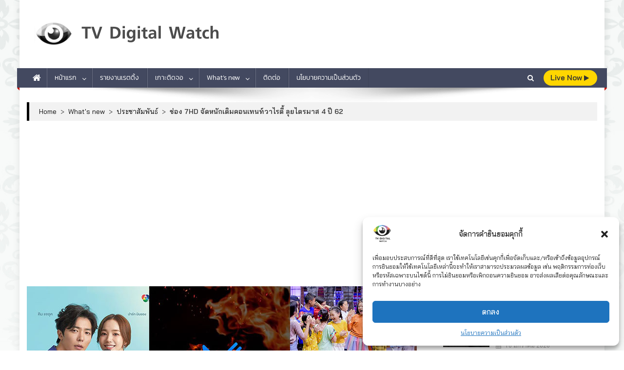

--- FILE ---
content_type: text/html; charset=UTF-8
request_url: https://www.tvdigitalwatch.com/pr-ch7-16-10-62/
body_size: 30997
content:
<!doctype html>
<html dir="ltr" lang="th" prefix="og: https://ogp.me/ns#">
<head>
<meta charset="UTF-8">
<meta name="viewport" content="width=device-width, initial-scale=1">
<link rel="profile" href="https://gmpg.org/xfn/11">

<title>ช่อง 7HD จัดหนักเติมคอนเทนท์วาไรตี้ ลุยไตรมาส 4 ปี 62 - TV Digital Watch</title>

		<!-- All in One SEO 4.8.4.1 - aioseo.com -->
	<meta name="description" content="อุตสาหกรรมทีวีดิจิทัลแข่งเดือด ชิงดำโค้งสุดท้ายไตรมาสสี" />
	<meta name="robots" content="max-image-preview:large" />
	<meta name="author" content="TV Digital Watch"/>
	<link rel="canonical" href="https://www.tvdigitalwatch.com/pr-ch7-16-10-62/" />
	<meta name="generator" content="All in One SEO (AIOSEO) 4.8.4.1" />
		<meta property="og:locale" content="th_TH" />
		<meta property="og:site_name" content="TV Digital Watch - เกาะติดทีวีและออนไลน์ รายงานเรตติ้ง" />
		<meta property="og:type" content="article" />
		<meta property="og:title" content="ช่อง 7HD จัดหนักเติมคอนเทนท์วาไรตี้ ลุยไตรมาส 4 ปี 62 - TV Digital Watch" />
		<meta property="og:description" content="อุตสาหกรรมทีวีดิจิทัลแข่งเดือด ชิงดำโค้งสุดท้ายไตรมาสสี" />
		<meta property="og:url" content="https://www.tvdigitalwatch.com/pr-ch7-16-10-62/" />
		<meta property="fb:app_id" content="296072764319488" />
		<meta property="og:image" content="https://www.tvdigitalwatch.com/wp-content/uploads/2019/10/pr-ch7-16-10-62.jpg" />
		<meta property="og:image:secure_url" content="https://www.tvdigitalwatch.com/wp-content/uploads/2019/10/pr-ch7-16-10-62.jpg" />
		<meta property="og:image:width" content="800" />
		<meta property="og:image:height" content="433" />
		<meta property="article:published_time" content="2019-10-16T04:05:03+00:00" />
		<meta property="article:modified_time" content="2019-10-16T04:10:11+00:00" />
		<meta property="article:publisher" content="https://www.facebook.com/tvdigitalwatchthailand/" />
		<meta name="twitter:card" content="summary_large_image" />
		<meta name="twitter:site" content="@tvdigitalwatch" />
		<meta name="twitter:title" content="ช่อง 7HD จัดหนักเติมคอนเทนท์วาไรตี้ ลุยไตรมาส 4 ปี 62 - TV Digital Watch" />
		<meta name="twitter:description" content="อุตสาหกรรมทีวีดิจิทัลแข่งเดือด ชิงดำโค้งสุดท้ายไตรมาสสี" />
		<meta name="twitter:image" content="https://www.tvdigitalwatch.com/wp-content/uploads/2019/10/pr-ch7-16-10-62.jpg" />
		<script type="application/ld+json" class="aioseo-schema">
			{"@context":"https:\/\/schema.org","@graph":[{"@type":"BlogPosting","@id":"https:\/\/www.tvdigitalwatch.com\/pr-ch7-16-10-62\/#blogposting","name":"\u0e0a\u0e48\u0e2d\u0e07 7HD \u0e08\u0e31\u0e14\u0e2b\u0e19\u0e31\u0e01\u0e40\u0e15\u0e34\u0e21\u0e04\u0e2d\u0e19\u0e40\u0e17\u0e19\u0e17\u0e4c\u0e27\u0e32\u0e44\u0e23\u0e15\u0e35\u0e49 \u0e25\u0e38\u0e22\u0e44\u0e15\u0e23\u0e21\u0e32\u0e2a 4 \u0e1b\u0e35 62 - TV Digital Watch","headline":"\u0e0a\u0e48\u0e2d\u0e07 7HD \u0e08\u0e31\u0e14\u0e2b\u0e19\u0e31\u0e01\u0e40\u0e15\u0e34\u0e21\u0e04\u0e2d\u0e19\u0e40\u0e17\u0e19\u0e17\u0e4c\u0e27\u0e32\u0e44\u0e23\u0e15\u0e35\u0e49 \u0e25\u0e38\u0e22\u0e44\u0e15\u0e23\u0e21\u0e32\u0e2a 4 \u0e1b\u0e35 62","author":{"@id":"https:\/\/www.tvdigitalwatch.com\/author\/admin-tdw\/#author"},"publisher":{"@id":"https:\/\/www.tvdigitalwatch.com\/#person"},"image":{"@type":"ImageObject","url":"https:\/\/www.tvdigitalwatch.com\/wp-content\/uploads\/2019\/10\/pr-ch7-16-10-62.jpg","width":800,"height":433},"datePublished":"2019-10-16T11:05:03+07:00","dateModified":"2019-10-16T11:10:11+07:00","inLanguage":"th","mainEntityOfPage":{"@id":"https:\/\/www.tvdigitalwatch.com\/pr-ch7-16-10-62\/#webpage"},"isPartOf":{"@id":"https:\/\/www.tvdigitalwatch.com\/pr-ch7-16-10-62\/#webpage"},"articleSection":"\u0e1b\u0e23\u0e30\u0e0a\u0e32\u0e2a\u0e31\u0e21\u0e1e\u0e31\u0e19\u0e18\u0e4c, Bugabootv, Ch7HD, HER PRIVATE LIFE, tvdigitalwatch, \u0e0a\u0e48\u0e2d\u0e077HD, \u0e17\u0e35\u0e27\u0e35\u0e14\u0e34\u0e08\u0e34\u0e17\u0e31\u0e25, \u0e21\u0e32\u0e2a\u0e40\u0e15\u0e2d\u0e23\u0e4c\u0e40\u0e0a\u0e1f \u0e08\u0e39\u0e40\u0e19\u0e35\u0e22\u0e23\u0e4c \u0e1b\u0e23\u0e30\u0e40\u0e17\u0e28\u0e44\u0e17\u0e22, \u0e23\u0e31\u0e01\u0e44\u0e21\u0e48\u0e25\u0e31\u0e1a\u0e09\u0e1a\u0e31\u0e1a\u0e41\u0e1f\u0e19\u0e40\u0e01\u0e34\u0e23\u0e4c\u0e25, \u0e23\u0e39\u0e49\u0e2b\u0e19\u0e49\u0e32 \u0e44\u0e21\u0e48\u0e23\u0e39\u0e49\u0e27\u0e31\u0e22, \u0e25\u0e30\u0e04\u0e23\u0e22\u0e49\u0e2d\u0e19\u0e2b\u0e25\u0e31\u0e07, \u0e42\u0e2b\u0e25\u0e14\u0e1f\u0e23\u0e35\u0e44\u0e21\u0e48\u0e21\u0e35\u0e2d\u0e14\u0e14\u0e39"},{"@type":"BreadcrumbList","@id":"https:\/\/www.tvdigitalwatch.com\/pr-ch7-16-10-62\/#breadcrumblist","itemListElement":[{"@type":"ListItem","@id":"https:\/\/www.tvdigitalwatch.com#listItem","position":1,"name":"Home","item":"https:\/\/www.tvdigitalwatch.com","nextItem":{"@type":"ListItem","@id":"https:\/\/www.tvdigitalwatch.com\/category\/whats-new\/#listItem","name":"What's new"}},{"@type":"ListItem","@id":"https:\/\/www.tvdigitalwatch.com\/category\/whats-new\/#listItem","position":2,"name":"What's new","item":"https:\/\/www.tvdigitalwatch.com\/category\/whats-new\/","nextItem":{"@type":"ListItem","@id":"https:\/\/www.tvdigitalwatch.com\/category\/whats-new\/pr-tv\/#listItem","name":"\u0e1b\u0e23\u0e30\u0e0a\u0e32\u0e2a\u0e31\u0e21\u0e1e\u0e31\u0e19\u0e18\u0e4c"},"previousItem":{"@type":"ListItem","@id":"https:\/\/www.tvdigitalwatch.com#listItem","name":"Home"}},{"@type":"ListItem","@id":"https:\/\/www.tvdigitalwatch.com\/category\/whats-new\/pr-tv\/#listItem","position":3,"name":"\u0e1b\u0e23\u0e30\u0e0a\u0e32\u0e2a\u0e31\u0e21\u0e1e\u0e31\u0e19\u0e18\u0e4c","item":"https:\/\/www.tvdigitalwatch.com\/category\/whats-new\/pr-tv\/","nextItem":{"@type":"ListItem","@id":"https:\/\/www.tvdigitalwatch.com\/pr-ch7-16-10-62\/#listItem","name":"\u0e0a\u0e48\u0e2d\u0e07 7HD \u0e08\u0e31\u0e14\u0e2b\u0e19\u0e31\u0e01\u0e40\u0e15\u0e34\u0e21\u0e04\u0e2d\u0e19\u0e40\u0e17\u0e19\u0e17\u0e4c\u0e27\u0e32\u0e44\u0e23\u0e15\u0e35\u0e49 \u0e25\u0e38\u0e22\u0e44\u0e15\u0e23\u0e21\u0e32\u0e2a 4 \u0e1b\u0e35 62"},"previousItem":{"@type":"ListItem","@id":"https:\/\/www.tvdigitalwatch.com\/category\/whats-new\/#listItem","name":"What's new"}},{"@type":"ListItem","@id":"https:\/\/www.tvdigitalwatch.com\/pr-ch7-16-10-62\/#listItem","position":4,"name":"\u0e0a\u0e48\u0e2d\u0e07 7HD \u0e08\u0e31\u0e14\u0e2b\u0e19\u0e31\u0e01\u0e40\u0e15\u0e34\u0e21\u0e04\u0e2d\u0e19\u0e40\u0e17\u0e19\u0e17\u0e4c\u0e27\u0e32\u0e44\u0e23\u0e15\u0e35\u0e49 \u0e25\u0e38\u0e22\u0e44\u0e15\u0e23\u0e21\u0e32\u0e2a 4 \u0e1b\u0e35 62","previousItem":{"@type":"ListItem","@id":"https:\/\/www.tvdigitalwatch.com\/category\/whats-new\/pr-tv\/#listItem","name":"\u0e1b\u0e23\u0e30\u0e0a\u0e32\u0e2a\u0e31\u0e21\u0e1e\u0e31\u0e19\u0e18\u0e4c"}}]},{"@type":"Person","@id":"https:\/\/www.tvdigitalwatch.com\/#person","name":"TV Digital Watch","image":"https:\/\/www.tvdigitalwatch.com\/wp-content\/uploads\/2018\/02\/logo-tv-digital-watch-outline-02.png"},{"@type":"Person","@id":"https:\/\/www.tvdigitalwatch.com\/author\/admin-tdw\/#author","url":"https:\/\/www.tvdigitalwatch.com\/author\/admin-tdw\/","name":"TV Digital Watch"},{"@type":"WebPage","@id":"https:\/\/www.tvdigitalwatch.com\/pr-ch7-16-10-62\/#webpage","url":"https:\/\/www.tvdigitalwatch.com\/pr-ch7-16-10-62\/","name":"\u0e0a\u0e48\u0e2d\u0e07 7HD \u0e08\u0e31\u0e14\u0e2b\u0e19\u0e31\u0e01\u0e40\u0e15\u0e34\u0e21\u0e04\u0e2d\u0e19\u0e40\u0e17\u0e19\u0e17\u0e4c\u0e27\u0e32\u0e44\u0e23\u0e15\u0e35\u0e49 \u0e25\u0e38\u0e22\u0e44\u0e15\u0e23\u0e21\u0e32\u0e2a 4 \u0e1b\u0e35 62 - TV Digital Watch","description":"\u0e2d\u0e38\u0e15\u0e2a\u0e32\u0e2b\u0e01\u0e23\u0e23\u0e21\u0e17\u0e35\u0e27\u0e35\u0e14\u0e34\u0e08\u0e34\u0e17\u0e31\u0e25\u0e41\u0e02\u0e48\u0e07\u0e40\u0e14\u0e37\u0e2d\u0e14 \u0e0a\u0e34\u0e07\u0e14\u0e33\u0e42\u0e04\u0e49\u0e07\u0e2a\u0e38\u0e14\u0e17\u0e49\u0e32\u0e22\u0e44\u0e15\u0e23\u0e21\u0e32\u0e2a\u0e2a\u0e35","inLanguage":"th","isPartOf":{"@id":"https:\/\/www.tvdigitalwatch.com\/#website"},"breadcrumb":{"@id":"https:\/\/www.tvdigitalwatch.com\/pr-ch7-16-10-62\/#breadcrumblist"},"author":{"@id":"https:\/\/www.tvdigitalwatch.com\/author\/admin-tdw\/#author"},"creator":{"@id":"https:\/\/www.tvdigitalwatch.com\/author\/admin-tdw\/#author"},"image":{"@type":"ImageObject","url":"https:\/\/www.tvdigitalwatch.com\/wp-content\/uploads\/2019\/10\/pr-ch7-16-10-62.jpg","@id":"https:\/\/www.tvdigitalwatch.com\/pr-ch7-16-10-62\/#mainImage","width":800,"height":433},"primaryImageOfPage":{"@id":"https:\/\/www.tvdigitalwatch.com\/pr-ch7-16-10-62\/#mainImage"},"datePublished":"2019-10-16T11:05:03+07:00","dateModified":"2019-10-16T11:10:11+07:00"},{"@type":"WebSite","@id":"https:\/\/www.tvdigitalwatch.com\/#website","url":"https:\/\/www.tvdigitalwatch.com\/","name":"TV Digital Watch","description":"\u0e40\u0e01\u0e32\u0e30\u0e15\u0e34\u0e14\u0e17\u0e35\u0e27\u0e35\u0e41\u0e25\u0e30\u0e2d\u0e2d\u0e19\u0e44\u0e25\u0e19\u0e4c \u0e23\u0e32\u0e22\u0e07\u0e32\u0e19\u0e40\u0e23\u0e15\u0e15\u0e34\u0e49\u0e07","inLanguage":"th","publisher":{"@id":"https:\/\/www.tvdigitalwatch.com\/#person"}}]}
		</script>
		<!-- All in One SEO -->

<link rel='dns-prefetch' href='//fonts.googleapis.com' />
<link href='https://fonts.gstatic.com' crossorigin rel='preconnect' />
<link rel="alternate" type="application/rss+xml" title="TV Digital Watch &raquo; ฟีด" href="https://www.tvdigitalwatch.com/feed/" />
<link rel="alternate" type="application/rss+xml" title="TV Digital Watch &raquo; ฟีดความเห็น" href="https://www.tvdigitalwatch.com/comments/feed/" />
<script type="text/javascript">
/* <![CDATA[ */
window._wpemojiSettings = {"baseUrl":"https:\/\/s.w.org\/images\/core\/emoji\/15.0.3\/72x72\/","ext":".png","svgUrl":"https:\/\/s.w.org\/images\/core\/emoji\/15.0.3\/svg\/","svgExt":".svg","source":{"concatemoji":"https:\/\/www.tvdigitalwatch.com\/wp-includes\/js\/wp-emoji-release.min.js?ver=6.5.7"}};
/*! This file is auto-generated */
!function(i,n){var o,s,e;function c(e){try{var t={supportTests:e,timestamp:(new Date).valueOf()};sessionStorage.setItem(o,JSON.stringify(t))}catch(e){}}function p(e,t,n){e.clearRect(0,0,e.canvas.width,e.canvas.height),e.fillText(t,0,0);var t=new Uint32Array(e.getImageData(0,0,e.canvas.width,e.canvas.height).data),r=(e.clearRect(0,0,e.canvas.width,e.canvas.height),e.fillText(n,0,0),new Uint32Array(e.getImageData(0,0,e.canvas.width,e.canvas.height).data));return t.every(function(e,t){return e===r[t]})}function u(e,t,n){switch(t){case"flag":return n(e,"\ud83c\udff3\ufe0f\u200d\u26a7\ufe0f","\ud83c\udff3\ufe0f\u200b\u26a7\ufe0f")?!1:!n(e,"\ud83c\uddfa\ud83c\uddf3","\ud83c\uddfa\u200b\ud83c\uddf3")&&!n(e,"\ud83c\udff4\udb40\udc67\udb40\udc62\udb40\udc65\udb40\udc6e\udb40\udc67\udb40\udc7f","\ud83c\udff4\u200b\udb40\udc67\u200b\udb40\udc62\u200b\udb40\udc65\u200b\udb40\udc6e\u200b\udb40\udc67\u200b\udb40\udc7f");case"emoji":return!n(e,"\ud83d\udc26\u200d\u2b1b","\ud83d\udc26\u200b\u2b1b")}return!1}function f(e,t,n){var r="undefined"!=typeof WorkerGlobalScope&&self instanceof WorkerGlobalScope?new OffscreenCanvas(300,150):i.createElement("canvas"),a=r.getContext("2d",{willReadFrequently:!0}),o=(a.textBaseline="top",a.font="600 32px Arial",{});return e.forEach(function(e){o[e]=t(a,e,n)}),o}function t(e){var t=i.createElement("script");t.src=e,t.defer=!0,i.head.appendChild(t)}"undefined"!=typeof Promise&&(o="wpEmojiSettingsSupports",s=["flag","emoji"],n.supports={everything:!0,everythingExceptFlag:!0},e=new Promise(function(e){i.addEventListener("DOMContentLoaded",e,{once:!0})}),new Promise(function(t){var n=function(){try{var e=JSON.parse(sessionStorage.getItem(o));if("object"==typeof e&&"number"==typeof e.timestamp&&(new Date).valueOf()<e.timestamp+604800&&"object"==typeof e.supportTests)return e.supportTests}catch(e){}return null}();if(!n){if("undefined"!=typeof Worker&&"undefined"!=typeof OffscreenCanvas&&"undefined"!=typeof URL&&URL.createObjectURL&&"undefined"!=typeof Blob)try{var e="postMessage("+f.toString()+"("+[JSON.stringify(s),u.toString(),p.toString()].join(",")+"));",r=new Blob([e],{type:"text/javascript"}),a=new Worker(URL.createObjectURL(r),{name:"wpTestEmojiSupports"});return void(a.onmessage=function(e){c(n=e.data),a.terminate(),t(n)})}catch(e){}c(n=f(s,u,p))}t(n)}).then(function(e){for(var t in e)n.supports[t]=e[t],n.supports.everything=n.supports.everything&&n.supports[t],"flag"!==t&&(n.supports.everythingExceptFlag=n.supports.everythingExceptFlag&&n.supports[t]);n.supports.everythingExceptFlag=n.supports.everythingExceptFlag&&!n.supports.flag,n.DOMReady=!1,n.readyCallback=function(){n.DOMReady=!0}}).then(function(){return e}).then(function(){var e;n.supports.everything||(n.readyCallback(),(e=n.source||{}).concatemoji?t(e.concatemoji):e.wpemoji&&e.twemoji&&(t(e.twemoji),t(e.wpemoji)))}))}((window,document),window._wpemojiSettings);
/* ]]> */
</script>
<style id='wp-emoji-styles-inline-css' type='text/css'>

	img.wp-smiley, img.emoji {
		display: inline !important;
		border: none !important;
		box-shadow: none !important;
		height: 1em !important;
		width: 1em !important;
		margin: 0 0.07em !important;
		vertical-align: -0.1em !important;
		background: none !important;
		padding: 0 !important;
	}
</style>
<link rel='stylesheet' id='fontawesome-css' href='https://www.tvdigitalwatch.com/wp-content/plugins/easy-social-sharing/assets/css/font-awesome.min.css?ver=1.3.6' type='text/css' media='all' />
<link rel='stylesheet' id='easy-social-sharing-general-css' href='https://www.tvdigitalwatch.com/wp-content/plugins/easy-social-sharing/assets/css/easy-social-sharing.css?ver=1.3.6' type='text/css' media='all' />
<style id='easy-social-sharing-general-inline-css' type='text/css'>

			#ess-wrap-sidebar-networks .socicon,
			#ess-wrap-inline-networks .ess-social-sharing,
			#ess-wrap-inline-networks.ess-inline-layout-two .socicon,
			#ess-wrap-inline-networks.ess-inline-layout-two .ess-social-count,
			#ess-wrap-inline-networks.ess-inline-layout-two .ess-more-networks {
				background: #cce4f9;
				color: #202020 !important;
			}

			#ess-wrap-sidebar-networks .socicon:hover,
			#ess-wrap-inline-networks .ess-social-sharing:hover,
			#ess-wrap-inline-networks.ess-inline-layout-two .ess-social-sharing:hover .socicon,
			#ess-wrap-inline-networks.ess-inline-layout-two .ess-social-sharing:hover .ess-social-count,
			#ess-wrap-inline-networks.ess-inline-layout-two .ess-social-sharing:hover .ess-more-networks {
				background: #f3f4f6;
				color: #202020 !important;
			}

			#ess-wrap-inline-networks.ess-inline-layout-two .ess-social-sharing:hover .socicon,
			#ess-wrap-inline-networks.ess-inline-layout-two .ess-social-sharing:hover .ess-social-count,
			#ess-wrap-inline-networks.ess-inline-layout-two .ess-social-sharing:hover .ess-more-networks {
				color:#ffffff !important;
			}

			#ess-wrap-inline-networks.ess-inline-layout-one .socicon,
			#ess-wrap-inline-networks.ess-inline-layout-one .ess-social-count,
			#ess-wrap-inline-networks.ess-inline-layout-one .ess-more-networks,
			.ess-popup-wrapper .inline-networks {
				background: #a3b6c7;
				color: #202020 !important;
			}

			#ess-wrap-inline-networks.ess-inline-layout-one .ess-social-sharing:hover .socicon,
			#ess-wrap-inline-networks.ess-inline-layout-one .ess-social-sharing:hover .ess-social-count {
				background: #c2c3c5;
				color: #202020 !important;
			}

			#ess-wrap-inline-networks.ess-no-network-label .ess-social-sharing .ess-social-count {
				background: #d6e9fa;
			}

			#ess-wrap-inline-networks.ess-no-network-label .ess-social-sharing:hover .ess-social-count {
				background: #f5f6f8;
			}
		
</style>
<link rel='stylesheet' id='related-posts-by-taxonomy-css' href='https://www.tvdigitalwatch.com/wp-content/plugins/related-posts-by-taxonomy/includes/assets/css/styles.css?ver=6.5.7' type='text/css' media='all' />
<link rel='stylesheet' id='super-rss-reader-css' href='https://www.tvdigitalwatch.com/wp-content/plugins/super-rss-reader/public/css/style.min.css?ver=5.3' type='text/css' media='all' />
<link rel='stylesheet' id='wpos-slick-style-css' href='https://www.tvdigitalwatch.com/wp-content/plugins/wp-trending-post-slider-and-widget/assets/css/slick.css?ver=1.8.4' type='text/css' media='all' />
<link rel='stylesheet' id='wtpsw-public-style-css' href='https://www.tvdigitalwatch.com/wp-content/plugins/wp-trending-post-slider-and-widget/assets/css/wtpsw-public.css?ver=1.8.4' type='text/css' media='all' />
<link rel='stylesheet' id='cmplz-general-css' href='https://www.tvdigitalwatch.com/wp-content/plugins/complianz-gdpr/assets/css/cookieblocker.min.css?ver=1751682007' type='text/css' media='all' />
<link rel='stylesheet' id='news-portal-fonts-css' href='https://fonts.googleapis.com/css?family=Roboto+Condensed%3A300italic%2C400italic%2C700italic%2C400%2C300%2C700%7CRoboto%3A300%2C400%2C400i%2C500%2C700%7CTitillium+Web%3A400%2C600%2C700%2C300&#038;subset=latin%2Clatin-ext' type='text/css' media='all' />
<link rel='stylesheet' id='news-portal-google-fonts-css' href='https://fonts.googleapis.com/css?family=bai-jamjuree%3A400%7CIBM+Plex+Sans%3A100%7CAthiti%3A500%7CK2D%3A500%7CRoboto%3A500%2C700%7Ckanit%3A400&#038;subset=latin%2Ccyrillic-ext%2Cgreek-ext%2Cgreek%2Cvietnamese%2Clatin-ext%2Ccyrillic%2Ckhmer%2Cdevanagari%2Carabic%2Chebrew%2Ctelugu' type='text/css' media='all' />
<link rel='stylesheet' id='mt-font-awesome-css' href='https://www.tvdigitalwatch.com/wp-content/themes/news-portal-pro/assets/library/font-awesome/css/font-awesome.min.css?ver=1768544840' type='text/css' media='all' />
<link rel='stylesheet' id='lightslider-style-css' href='https://www.tvdigitalwatch.com/wp-content/themes/news-portal-pro/assets/library/lightslider/css/lightslider.min.css?ver=1768544840' type='text/css' media='all' />
<link rel='stylesheet' id='lightgallery-style-css' href='https://www.tvdigitalwatch.com/wp-content/themes/news-portal-pro/assets/library/lightslider/css/lightgallery.min.css?ver=1768544840' type='text/css' media='all' />
<link rel='stylesheet' id='pretty-photo-css' href='https://www.tvdigitalwatch.com/wp-content/themes/news-portal-pro/assets/library/prettyphoto/prettyPhoto.css?ver=1768544840' type='text/css' media='all' />
<link rel='stylesheet' id='news-portal-preloaders-css' href='https://www.tvdigitalwatch.com/wp-content/themes/news-portal-pro/assets/css/np-preloaders.css?ver=1768544840' type='text/css' media='all' />
<link rel='stylesheet' id='animate-css' href='https://www.tvdigitalwatch.com/wp-content/themes/news-portal-pro/assets/library/animate/animate.min.css?ver=1768544840' type='text/css' media='all' />
<link rel='stylesheet' id='news-portal-pro-style-css' href='https://www.tvdigitalwatch.com/wp-content/themes/news-portal-pro/style.css?ver=1768544840' type='text/css' media='all' />
<style id='news-portal-pro-style-inline-css' type='text/css'>
.category-button.np-cat-5300 a{background:#00a9e0}
.category-button.np-cat-5300 a:hover{background:#0077ae}
.np-block-title .np-cat-5300{color:#00a9e0}
.category-button.np-cat-8995 a{background:#00a9e0}
.category-button.np-cat-8995 a:hover{background:#0077ae}
.np-block-title .np-cat-8995{color:#00a9e0}
.category-button.np-cat-8830 a{background:#00a9e0}
.category-button.np-cat-8830 a:hover{background:#0077ae}
.np-block-title .np-cat-8830{color:#00a9e0}
.category-button.np-cat-10422 a{background:#00a9e0}
.category-button.np-cat-10422 a:hover{background:#0077ae}
.np-block-title .np-cat-10422{color:#00a9e0}
.category-button.np-cat-8115 a{background:#00a9e0}
.category-button.np-cat-8115 a:hover{background:#0077ae}
.np-block-title .np-cat-8115{color:#00a9e0}
.category-button.np-cat-2376 a{background:#00a9e0}
.category-button.np-cat-2376 a:hover{background:#0077ae}
.np-block-title .np-cat-2376{color:#00a9e0}
.category-button.np-cat-8297 a{background:#00a9e0}
.category-button.np-cat-8297 a:hover{background:#0077ae}
.np-block-title .np-cat-8297{color:#00a9e0}
.category-button.np-cat-8620 a{background:#00a9e0}
.category-button.np-cat-8620 a:hover{background:#0077ae}
.np-block-title .np-cat-8620{color:#00a9e0}
.category-button.np-cat-1667 a{background:#00a9e0}
.category-button.np-cat-1667 a:hover{background:#0077ae}
.np-block-title .np-cat-1667{color:#00a9e0}
.category-button.np-cat-8390 a{background:#00a9e0}
.category-button.np-cat-8390 a:hover{background:#0077ae}
.np-block-title .np-cat-8390{color:#00a9e0}
.category-button.np-cat-9097 a{background:#00a9e0}
.category-button.np-cat-9097 a:hover{background:#0077ae}
.np-block-title .np-cat-9097{color:#00a9e0}
.category-button.np-cat-8543 a{background:#00a9e0}
.category-button.np-cat-8543 a:hover{background:#0077ae}
.np-block-title .np-cat-8543{color:#00a9e0}
.category-button.np-cat-7279 a{background:#00a9e0}
.category-button.np-cat-7279 a:hover{background:#0077ae}
.np-block-title .np-cat-7279{color:#00a9e0}
.category-button.np-cat-10022 a{background:#00a9e0}
.category-button.np-cat-10022 a:hover{background:#0077ae}
.np-block-title .np-cat-10022{color:#00a9e0}
.category-button.np-cat-10550 a{background:#00a9e0}
.category-button.np-cat-10550 a:hover{background:#0077ae}
.np-block-title .np-cat-10550{color:#00a9e0}
.category-button.np-cat-2474 a{background:#00a9e0}
.category-button.np-cat-2474 a:hover{background:#0077ae}
.np-block-title .np-cat-2474{color:#00a9e0}
.category-button.np-cat-8554 a{background:#00a9e0}
.category-button.np-cat-8554 a:hover{background:#0077ae}
.np-block-title .np-cat-8554{color:#00a9e0}
.category-button.np-cat-9118 a{background:#00a9e0}
.category-button.np-cat-9118 a:hover{background:#0077ae}
.np-block-title .np-cat-9118{color:#00a9e0}
.category-button.np-cat-6620 a{background:#00a9e0}
.category-button.np-cat-6620 a:hover{background:#0077ae}
.np-block-title .np-cat-6620{color:#00a9e0}
.category-button.np-cat-7050 a{background:#00a9e0}
.category-button.np-cat-7050 a:hover{background:#0077ae}
.np-block-title .np-cat-7050{color:#00a9e0}
.category-button.np-cat-8270 a{background:#00a9e0}
.category-button.np-cat-8270 a:hover{background:#0077ae}
.np-block-title .np-cat-8270{color:#00a9e0}
.category-button.np-cat-7051 a{background:#00a9e0}
.category-button.np-cat-7051 a:hover{background:#0077ae}
.np-block-title .np-cat-7051{color:#00a9e0}
.category-button.np-cat-8845 a{background:#00a9e0}
.category-button.np-cat-8845 a:hover{background:#0077ae}
.np-block-title .np-cat-8845{color:#00a9e0}
.category-button.np-cat-9103 a{background:#00a9e0}
.category-button.np-cat-9103 a:hover{background:#0077ae}
.np-block-title .np-cat-9103{color:#00a9e0}
.category-button.np-cat-1 a{background:#00a9e0}
.category-button.np-cat-1 a:hover{background:#0077ae}
.np-block-title .np-cat-1{color:#00a9e0}
.category-button.np-cat-8555 a{background:#00a9e0}
.category-button.np-cat-8555 a:hover{background:#0077ae}
.np-block-title .np-cat-8555{color:#00a9e0}
.category-button.np-cat-1793 a{background:#00a9e0}
.category-button.np-cat-1793 a:hover{background:#0077ae}
.np-block-title .np-cat-1793{color:#00a9e0}
.category-button.np-cat-7182 a{background:#00a9e0}
.category-button.np-cat-7182 a:hover{background:#0077ae}
.np-block-title .np-cat-7182{color:#00a9e0}
.category-button.np-cat-9972 a{background:#00a9e0}
.category-button.np-cat-9972 a:hover{background:#0077ae}
.np-block-title .np-cat-9972{color:#00a9e0}
.category-button.np-cat-2123 a{background:#00a9e0}
.category-button.np-cat-2123 a:hover{background:#0077ae}
.np-block-title .np-cat-2123{color:#00a9e0}
.category-button.np-cat-3057 a{background:#00a9e0}
.category-button.np-cat-3057 a:hover{background:#0077ae}
.np-block-title .np-cat-3057{color:#00a9e0}
.category-button.np-cat-9431 a{background:#00a9e0}
.category-button.np-cat-9431 a:hover{background:#0077ae}
.np-block-title .np-cat-9431{color:#00a9e0}
.category-button.np-cat-9540 a{background:#00a9e0}
.category-button.np-cat-9540 a:hover{background:#0077ae}
.np-block-title .np-cat-9540{color:#00a9e0}
.category-button.np-cat-261 a{background:#00a9e0}
.category-button.np-cat-261 a:hover{background:#0077ae}
.np-block-title .np-cat-261{color:#00a9e0}
.category-button.np-cat-9488 a{background:#00a9e0}
.category-button.np-cat-9488 a:hover{background:#0077ae}
.np-block-title .np-cat-9488{color:#00a9e0}
.category-button.np-cat-922 a{background:#00a9e0}
.category-button.np-cat-922 a:hover{background:#0077ae}
.np-block-title .np-cat-922{color:#00a9e0}
.category-button.np-cat-994 a{background:#00a9e0}
.category-button.np-cat-994 a:hover{background:#0077ae}
.np-block-title .np-cat-994{color:#00a9e0}
.category-button.np-cat-6365 a{background:#00a9e0}
.category-button.np-cat-6365 a:hover{background:#0077ae}
.np-block-title .np-cat-6365{color:#00a9e0}
.category-button.np-cat-10672 a{background:#00a9e0}
.category-button.np-cat-10672 a:hover{background:#0077ae}
.np-block-title .np-cat-10672{color:#00a9e0}
.category-button.np-cat-6056 a{background:#00a9e0}
.category-button.np-cat-6056 a:hover{background:#0077ae}
.np-block-title .np-cat-6056{color:#00a9e0}
.category-button.np-cat-8416 a{background:#00a9e0}
.category-button.np-cat-8416 a:hover{background:#0077ae}
.np-block-title .np-cat-8416{color:#00a9e0}
.category-button.np-cat-1340 a{background:#00a9e0}
.category-button.np-cat-1340 a:hover{background:#0077ae}
.np-block-title .np-cat-1340{color:#00a9e0}
.category-button.np-cat-1308 a{background:#00a9e0}
.category-button.np-cat-1308 a:hover{background:#0077ae}
.np-block-title .np-cat-1308{color:#00a9e0}
.category-button.np-cat-6629 a{background:#00a9e0}
.category-button.np-cat-6629 a:hover{background:#0077ae}
.np-block-title .np-cat-6629{color:#00a9e0}
.category-button.np-cat-6817 a{background:#00a9e0}
.category-button.np-cat-6817 a:hover{background:#0077ae}
.np-block-title .np-cat-6817{color:#00a9e0}
.category-button.np-cat-8721 a{background:#00a9e0}
.category-button.np-cat-8721 a:hover{background:#0077ae}
.np-block-title .np-cat-8721{color:#00a9e0}
.category-button.np-cat-9812 a{background:#00a9e0}
.category-button.np-cat-9812 a:hover{background:#0077ae}
.np-block-title .np-cat-9812{color:#00a9e0}
.category-button.np-cat-6632 a{background:#00a9e0}
.category-button.np-cat-6632 a:hover{background:#0077ae}
.np-block-title .np-cat-6632{color:#00a9e0}
.category-button.np-cat-4852 a{background:#00a9e0}
.category-button.np-cat-4852 a:hover{background:#0077ae}
.np-block-title .np-cat-4852{color:#00a9e0}
.category-button.np-cat-2100 a{background:#00a9e0}
.category-button.np-cat-2100 a:hover{background:#0077ae}
.np-block-title .np-cat-2100{color:#00a9e0}
.category-button.np-cat-9052 a{background:#00a9e0}
.category-button.np-cat-9052 a:hover{background:#0077ae}
.np-block-title .np-cat-9052{color:#00a9e0}
.category-button.np-cat-5822 a{background:#00a9e0}
.category-button.np-cat-5822 a:hover{background:#0077ae}
.np-block-title .np-cat-5822{color:#00a9e0}
.category-button.np-cat-2215 a{background:#00a9e0}
.category-button.np-cat-2215 a:hover{background:#0077ae}
.np-block-title .np-cat-2215{color:#00a9e0}
.category-button.np-cat-3493 a{background:#00a9e0}
.category-button.np-cat-3493 a:hover{background:#0077ae}
.np-block-title .np-cat-3493{color:#00a9e0}
.category-button.np-cat-2334 a{background:#00a9e0}
.category-button.np-cat-2334 a:hover{background:#0077ae}
.np-block-title .np-cat-2334{color:#00a9e0}
.category-button.np-cat-689 a{background:#00a9e0}
.category-button.np-cat-689 a:hover{background:#0077ae}
.np-block-title .np-cat-689{color:#00a9e0}
.category-button.np-cat-978 a{background:#00a9e0}
.category-button.np-cat-978 a:hover{background:#0077ae}
.np-block-title .np-cat-978{color:#00a9e0}
.category-button.np-cat-5823 a{background:#00a9e0}
.category-button.np-cat-5823 a:hover{background:#0077ae}
.np-block-title .np-cat-5823{color:#00a9e0}
.category-button.np-cat-1403 a{background:#00a9e0}
.category-button.np-cat-1403 a:hover{background:#0077ae}
.np-block-title .np-cat-1403{color:#00a9e0}
.category-button.np-cat-1661 a{background:#00a9e0}
.category-button.np-cat-1661 a:hover{background:#0077ae}
.np-block-title .np-cat-1661{color:#00a9e0}
.category-button.np-cat-10652 a{background:#00a9e0}
.category-button.np-cat-10652 a:hover{background:#0077ae}
.np-block-title .np-cat-10652{color:#00a9e0}
.category-button.np-cat-9686 a{background:#00a9e0}
.category-button.np-cat-9686 a:hover{background:#0077ae}
.np-block-title .np-cat-9686{color:#00a9e0}
.category-button.np-cat-6634 a{background:#00a9e0}
.category-button.np-cat-6634 a:hover{background:#0077ae}
.np-block-title .np-cat-6634{color:#00a9e0}
.category-button.np-cat-9775 a{background:#00a9e0}
.category-button.np-cat-9775 a:hover{background:#0077ae}
.np-block-title .np-cat-9775{color:#00a9e0}
.category-button.np-cat-2689 a{background:#00a9e0}
.category-button.np-cat-2689 a:hover{background:#0077ae}
.np-block-title .np-cat-2689{color:#00a9e0}
.category-button.np-cat-1662 a{background:#00a9e0}
.category-button.np-cat-1662 a:hover{background:#0077ae}
.np-block-title .np-cat-1662{color:#00a9e0}
.category-button.np-cat-9 a{background:#00a9e0}
.category-button.np-cat-9 a:hover{background:#0077ae}
.np-block-title .np-cat-9{color:#00a9e0}
.category-button.np-cat-1317 a{background:#00a9e0}
.category-button.np-cat-1317 a:hover{background:#0077ae}
.np-block-title .np-cat-1317{color:#00a9e0}
.category-button.np-cat-7592 a{background:#00a9e0}
.category-button.np-cat-7592 a:hover{background:#0077ae}
.np-block-title .np-cat-7592{color:#00a9e0}
.category-button.np-cat-7594 a{background:#00a9e0}
.category-button.np-cat-7594 a:hover{background:#0077ae}
.np-block-title .np-cat-7594{color:#00a9e0}
.category-button.np-cat-7595 a{background:#00a9e0}
.category-button.np-cat-7595 a:hover{background:#0077ae}
.np-block-title .np-cat-7595{color:#00a9e0}
.category-button.np-cat-7593 a{background:#00a9e0}
.category-button.np-cat-7593 a:hover{background:#0077ae}
.np-block-title .np-cat-7593{color:#00a9e0}
.category-button.np-cat-9833 a{background:#00a9e0}
.category-button.np-cat-9833 a:hover{background:#0077ae}
.np-block-title .np-cat-9833{color:#00a9e0}
.category-button.np-cat-6463 a{background:#00a9e0}
.category-button.np-cat-6463 a:hover{background:#0077ae}
.np-block-title .np-cat-6463{color:#00a9e0}
.category-button.np-cat-1663 a{background:#00a9e0}
.category-button.np-cat-1663 a:hover{background:#0077ae}
.np-block-title .np-cat-1663{color:#00a9e0}
.category-button.np-cat-1665 a{background:#00a9e0}
.category-button.np-cat-1665 a:hover{background:#0077ae}
.np-block-title .np-cat-1665{color:#00a9e0}
.category-button.np-cat-9487 a{background:#00a9e0}
.category-button.np-cat-9487 a:hover{background:#0077ae}
.np-block-title .np-cat-9487{color:#00a9e0}
.category-button.np-cat-6619 a{background:#00a9e0}
.category-button.np-cat-6619 a:hover{background:#0077ae}
.np-block-title .np-cat-6619{color:#00a9e0}
.category-button.np-cat-10144 a{background:#00a9e0}
.category-button.np-cat-10144 a:hover{background:#0077ae}
.np-block-title .np-cat-10144{color:#00a9e0}
.category-button.np-cat-1362 a{background:#00a9e0}
.category-button.np-cat-1362 a:hover{background:#0077ae}
.np-block-title .np-cat-1362{color:#00a9e0}
.category-button.np-cat-7566 a{background:#00a9e0}
.category-button.np-cat-7566 a:hover{background:#0077ae}
.np-block-title .np-cat-7566{color:#00a9e0}
.category-button.np-cat-993 a{background:#00a9e0}
.category-button.np-cat-993 a:hover{background:#0077ae}
.np-block-title .np-cat-993{color:#00a9e0}
.category-button.np-cat-1664 a{background:#00a9e0}
.category-button.np-cat-1664 a:hover{background:#0077ae}
.np-block-title .np-cat-1664{color:#00a9e0}
.category-button.np-cat-8244 a{background:#00a9e0}
.category-button.np-cat-8244 a:hover{background:#0077ae}
.np-block-title .np-cat-8244{color:#00a9e0}
.category-button.np-cat-10504 a{background:#00a9e0}
.category-button.np-cat-10504 a:hover{background:#0077ae}
.np-block-title .np-cat-10504{color:#00a9e0}
.category-button.np-cat-995 a{background:#00a9e0}
.category-button.np-cat-995 a:hover{background:#0077ae}
.np-block-title .np-cat-995{color:#00a9e0}
.category-button.np-cat-6722 a{background:#00a9e0}
.category-button.np-cat-6722 a:hover{background:#0077ae}
.np-block-title .np-cat-6722{color:#00a9e0}
.category-button.np-cat-10440 a{background:#00a9e0}
.category-button.np-cat-10440 a:hover{background:#0077ae}
.np-block-title .np-cat-10440{color:#00a9e0}
.category-button.np-cat-4 a{background:#00a9e0}
.category-button.np-cat-4 a:hover{background:#0077ae}
.np-block-title .np-cat-4{color:#00a9e0}
.category-button.np-cat-5882 a{background:#00a9e0}
.category-button.np-cat-5882 a:hover{background:#0077ae}
.np-block-title .np-cat-5882{color:#00a9e0}
.category-button.np-cat-1504 a{background:#00a9e0}
.category-button.np-cat-1504 a:hover{background:#0077ae}
.np-block-title .np-cat-1504{color:#00a9e0}
.category-button.np-cat-6618 a{background:#00a9e0}
.category-button.np-cat-6618 a:hover{background:#0077ae}
.np-block-title .np-cat-6618{color:#00a9e0}
.category-button.np-cat-7939 a{background:#00a9e0}
.category-button.np-cat-7939 a:hover{background:#0077ae}
.np-block-title .np-cat-7939{color:#00a9e0}
.category-button.np-cat-1708 a{background:#00a9e0}
.category-button.np-cat-1708 a:hover{background:#0077ae}
.np-block-title .np-cat-1708{color:#00a9e0}
.category-button.np-cat-9445 a{background:#00a9e0}
.category-button.np-cat-9445 a:hover{background:#0077ae}
.np-block-title .np-cat-9445{color:#00a9e0}
.category-button.np-cat-8 a{background:#00a9e0}
.category-button.np-cat-8 a:hover{background:#0077ae}
.np-block-title .np-cat-8{color:#00a9e0}
.category-button.np-cat-1090 a{background:#00a9e0}
.category-button.np-cat-1090 a:hover{background:#0077ae}
.np-block-title .np-cat-1090{color:#00a9e0}
.category-button.np-cat-8354 a{background:#00a9e0}
.category-button.np-cat-8354 a:hover{background:#0077ae}
.np-block-title .np-cat-8354{color:#00a9e0}
.category-button.np-cat-7357 a{background:#00a9e0}
.category-button.np-cat-7357 a:hover{background:#0077ae}
.np-block-title .np-cat-7357{color:#00a9e0}
.category-button.np-cat-1733 a{background:#00a9e0}
.category-button.np-cat-1733 a:hover{background:#0077ae}
.np-block-title .np-cat-1733{color:#00a9e0}
.category-button.np-cat-7003 a{background:#00a9e0}
.category-button.np-cat-7003 a:hover{background:#0077ae}
.np-block-title .np-cat-7003{color:#00a9e0}
.category-button.np-cat-1019 a{background:#00a9e0}
.category-button.np-cat-1019 a:hover{background:#0077ae}
.np-block-title .np-cat-1019{color:#00a9e0}
.category-button.np-cat-31 a{background:#00a9e0}
.category-button.np-cat-31 a:hover{background:#0077ae}
.np-block-title .np-cat-31{color:#00a9e0}
.category-button.np-cat-1732 a{background:#00a9e0}
.category-button.np-cat-1732 a:hover{background:#0077ae}
.np-block-title .np-cat-1732{color:#00a9e0}
.category-button.np-cat-5238 a{background:#00a9e0}
.category-button.np-cat-5238 a:hover{background:#0077ae}
.np-block-title .np-cat-5238{color:#00a9e0}
.category-button.np-cat-5 a{background:#00a9e0}
.category-button.np-cat-5 a:hover{background:#0077ae}
.np-block-title .np-cat-5{color:#00a9e0}
.category-button.np-cat-1103 a{background:#00a9e0}
.category-button.np-cat-1103 a:hover{background:#0077ae}
.np-block-title .np-cat-1103{color:#00a9e0}
.category-button.np-cat-7 a{background:#00a9e0}
.category-button.np-cat-7 a:hover{background:#0077ae}
.np-block-title .np-cat-7{color:#00a9e0}
.category-button.np-cat-6 a{background:#00a9e0}
.category-button.np-cat-6 a:hover{background:#0077ae}
.np-block-title .np-cat-6{color:#00a9e0}
.category-button.np-cat-2755 a{background:#00a9e0}
.category-button.np-cat-2755 a:hover{background:#0077ae}
.np-block-title .np-cat-2755{color:#00a9e0}
.category-button.np-cat-7002 a{background:#00a9e0}
.category-button.np-cat-7002 a:hover{background:#0077ae}
.np-block-title .np-cat-7002{color:#00a9e0}
.category-button.np-cat-5466 a{background:#00a9e0}
.category-button.np-cat-5466 a:hover{background:#0077ae}
.np-block-title .np-cat-5466{color:#00a9e0}
.category-button.np-cat-275 a{background:#00a9e0}
.category-button.np-cat-275 a:hover{background:#0077ae}
.np-block-title .np-cat-275{color:#00a9e0}
.category-button.np-cat-1734 a{background:#00a9e0}
.category-button.np-cat-1734 a:hover{background:#0077ae}
.np-block-title .np-cat-1734{color:#00a9e0}
.category-button.np-cat-5505 a{background:#00a9e0}
.category-button.np-cat-5505 a:hover{background:#0077ae}
.np-block-title .np-cat-5505{color:#00a9e0}
.category-button.np-cat-10583 a{background:#00a9e0}
.category-button.np-cat-10583 a:hover{background:#0077ae}
.np-block-title .np-cat-10583{color:#00a9e0}
.category-button.np-cat-5754 a{background:#00a9e0}
.category-button.np-cat-5754 a:hover{background:#0077ae}
.np-block-title .np-cat-5754{color:#00a9e0}
.category-button.np-cat-8008 a{background:#00a9e0}
.category-button.np-cat-8008 a:hover{background:#0077ae}
.np-block-title .np-cat-8008{color:#00a9e0}
.category-button.np-cat-8827 a{background:#00a9e0}
.category-button.np-cat-8827 a:hover{background:#0077ae}
.np-block-title .np-cat-8827{color:#00a9e0}
.category-button.np-cat-5476 a{background:#00a9e0}
.category-button.np-cat-5476 a:hover{background:#0077ae}
.np-block-title .np-cat-5476{color:#00a9e0}
.category-button.np-cat-10293 a{background:#00a9e0}
.category-button.np-cat-10293 a:hover{background:#0077ae}
.np-block-title .np-cat-10293{color:#00a9e0}
.category-button.np-cat-9346 a{background:#00a9e0}
.category-button.np-cat-9346 a:hover{background:#0077ae}
.np-block-title .np-cat-9346{color:#00a9e0}
.category-button.np-cat-6633 a{background:#00a9e0}
.category-button.np-cat-6633 a:hover{background:#0077ae}
.np-block-title .np-cat-6633{color:#00a9e0}
.category-button.np-cat-6699 a{background:#00a9e0}
.category-button.np-cat-6699 a:hover{background:#0077ae}
.np-block-title .np-cat-6699{color:#00a9e0}
.category-button.np-cat-1297 a{background:#00a9e0}
.category-button.np-cat-1297 a:hover{background:#0077ae}
.np-block-title .np-cat-1297{color:#00a9e0}
.navigation .nav-links a,.bttn,button,input[type=button],input[type=reset],input[type=submit],.navigation .nav-links a:hover,.bttn:hover,button,input[type=button]:hover,input[type=reset]:hover,input[type=submit]:hover,.widget_search .search-submit,.edit-link .post-edit-link,.reply .comment-reply-link,.np-top-header-wrap,.np-header-menu-wrapper,.home #masthead.default .np-home-icon a,.np-home-icon a:hover,#site-navigation ul li:hover>a,#site-navigation ul li.current-menu-item>a,#site-navigation ul li.current_page_item>a,#site-navigation ul li.current-menu-ancestor>a,.np-header-menu-wrapper::before,.np-header-menu-wrapper::after,.np-header-search-wrapper .search-form-main .search-submit,.layout1-ticker .lSSlideOuter.vertical .lSAction>a:hover,.layout1-ticker .ticker-caption,.default-ticker .ticker-caption,.news_portal_featured_slider .np-featured-slider-section .lSAction>a:hover,.news_portal_slider .np-slider .lSAction>a:hover,.news_portal_featured_slider .lSSlideOuter .lSPager.lSpg>li:hover a,.news_portal_featured_slider .lSSlideOuter .lSPager.lSpg>li.active a,.news_portal_slider .np-slider .lSSlideOuter .lSPager.lSpg>li:hover a,.news_portal_slider .np-slider .lSSlideOuter .lSPager.lSpg>li.active a,.news_portal_default_tabbed ul.widget-tabs li,.news_portal_default_tabbed ul.widget-tabs li.ui-tabs-active,.news_portal_default_tabbed ul.widget-tabs li:hover,.news_portal_carousel .carousel-nav-action .carousel-controls:hover,.news_portal_social_media .social-link a,.news_portal_social_media .social-link a:hover,.news_portal_social_media .layout2 .social-link a:hover,.news_portal_social_media .layout3 .social-link a:hover,.single-layout2 .post-on,.np-archive-more .np-button:hover,.error404 .page-title,.pnf-extra .pnf-button.btn,#np-scrollup,.woocommerce .price-cart:after,.woocommerce ul.products li.product .price-cart .button:hover,.woocommerce .widget_price_filter .ui-slider .ui-slider-range,.woocommerce .widget_price_filter .ui-slider .ui-slider-handle,.woocommerce .widget_price_filter .price_slider_wrapper .ui-widget-content,.woocommerce #respond input#submit,.woocommerce a.button,.woocommerce button.button,.woocommerce input.button,.woocommerce #respond input#submit.alt,.woocommerce a.button.alt,.woocommerce button.button.alt,.woocommerce input.button.alt,.added_to_cart.wc-forward,.woocommerce #respond input#submit:hover,.woocommerce a.button:hover,.woocommerce button.button:hover,.woocommerce input.button:hover,.woocommerce #respond input#submit.alt:hover,.woocommerce a.button.alt:hover,.woocommerce button.button.alt:hover,.woocommerce input.button.alt:hover,.woocommerce ul.products li.product .onsale,.woocommerce span.onsale,.woocommerce #respond input#submit.alt.disabled,.woocommerce #respond input#submit.alt.disabled:hover,.woocommerce #respond input#submit.alt:disabled,.woocommerce #respond input#submit.alt:disabled:hover,.woocommerce #respond input#submit.alt[disabled]:disabled,.woocommerce #respond input#submit.alt[disabled]:disabled:hover,.woocommerce a.button.alt.disabled,.woocommerce a.button.alt.disabled:hover,.woocommerce a.button.alt:disabled,.woocommerce a.button.alt:disabled:hover,.woocommerce a.button.alt[disabled]:disabled,.woocommerce a.button.alt[disabled]:disabled:hover,.woocommerce button.button.alt.disabled,.woocommerce button.button.alt.disabled:hover,.woocommerce button.button.alt:disabled,.woocommerce button.button.alt:disabled:hover,.woocommerce button.button.alt[disabled]:disabled,.woocommerce button.button.alt[disabled]:disabled:hover,.woocommerce input.button.alt.disabled,.woocommerce input.button.alt.disabled:hover,.woocommerce input.button.alt:disabled,.woocommerce input.button.alt:disabled:hover,.woocommerce input.button.alt[disabled]:disabled,.woocommerce input.button.alt[disabled]:disabled:hover,.format-video:before,.format-audio:before,.format-gallery:before,div.wpforms-container-full .wpforms-form input[type='submit'],div.wpforms-container-full .wpforms-form button[type='submit'],div.wpforms-container-full .wpforms-form .wpforms-page-button,div.wpforms-container-full .wpforms-form input[type='submit']:hover,div.wpforms-container-full .wpforms-form button[type='submit']:hover,div.wpforms-container-full .wpforms-form .wpforms-page-button:hover,.widget_tag_cloud .tagcloud a:hover,.widget.widget_tag_cloud a:hover{background:#000000}
.home #masthead.default .np-home-icon a:hover,#masthead.default .np-home-icon a:hover,#site-navigation ul li:hover > a,#site-navigation ul li.current-menu-item > a,#site-navigation ul li.current_page_item > a,#site-navigation ul li.current-menu-ancestor > a,.news_portal_default_tabbed ul.widget-tabs li.ui-tabs-active,.news_portal_default_tabbed ul.widget-tabs li:hover,#site-navigation ul li > a:focus{background:#000000}
.np-header-menu-block-wrap::before,.np-header-menu-block-wrap::after{border-right-color:#000000}
a,a:hover,a:focus,a:active,.widget a:hover,.widget a:hover::before,.widget li:hover::before,.entry-footer a:hover,.comment-author .fn .url:hover,#cancel-comment-reply-link,#cancel-comment-reply-link:before,.logged-in-as a,.home #masthead.layout1 .np-home-icon a,#masthead.layout1 .np-home-icon a:hover,#masthead.layout1 #site-navigation ul li:hover>a,#masthead.layout1 #site-navigation ul li.current-menu-item>a,#masthead.layout1 #site-navigation ul li.current_page_item>a,#masthead.layout1 #site-navigation ul li.current-menu-ancestor>a,#masthead.layout1 .search-main:hover,.np-slide-content-wrap .post-title a:hover,.news_portal_featured_posts .np-single-post .np-post-content .np-post-title a:hover,.news_portal_fullwidth_posts .np-single-post .np-post-title a:hover,.news_portal_block_posts .layout3 .np-primary-block-wrap .np-single-post .np-post-title a:hover,.news_portal_list_posts .np-single-post .np-post-title:hover,.news_portal_featured_posts .layout2 .featured-middle-section .np-single-post .np-post-title a:hover,.news_portal_carousel .np-single-post .np-post-content .np-post-title a:hover,.news_portal_featured_slider .np-featured-section .np-single-post .np-post-content .np-post-title a:hover,.news_portal_featured_posts .layout2 .featured-left-section .np-single-post .np-post-content .np-post-title a:hover,.news_portal_featured_posts .layout2 .featured-right-section .np-single-post .np-post-content .np-post-title a:hover,.news_portal_featured_posts .layout1 .np-single-post-wrap .np-post-content .np-post-title a:hover,.np-block-title,.widget-title,.page-header .page-title,.np-related-title,.np-post-review-section-wrapper .review-title,.np-pnf-latest-posts-wrapper .section-title,.np-post-meta span:hover,.np-post-meta span a:hover,.news_portal_featured_posts .layout2 .np-single-post-wrap .np-post-content .np-post-meta span:hover,.news_portal_featured_posts .layout2 .np-single-post-wrap .np-post-content .np-post-meta span a:hover,.np-post-title.small-size a:hover,.news_portal_carousel .layout3 .np-single-post .np-post-content .np-post-title a:hover,.single-layout2 .extra-meta .post-view::before,.single-layout2 .extra-meta .comments-link::before,.np-post-meta span.star-value,#top-footer .widget a:hover,#top-footer .widget a:hover:before,#footer-navigation ul li a:hover,.entry-title a:hover,.entry-meta span a:hover,.entry-meta span:hover,.review-content-wrapper .stars-count,.review-content-wrapper .review-percent,.woocommerce ul.products li.product .price,.woocommerce div.product p.price,.woocommerce div.product span.price,.woocommerce .woocommerce-message:before,.woocommerce div.product p.price ins,.woocommerce div.product span.price ins,.woocommerce div.product p.price del,.woocommerce .woocommerce-info:before,.np-slide-content-wrap .np-post-meta span:hover,.np-slide-content-wrap .np-post-meta span a:hover,.news_portal_featured_posts .np-single-post .np-post-meta span:hover,.news_portal_featured_posts .np-single-post .np-post-meta span a:hover,.news_portal_list_posts .np-single-post .np-post-meta span:hover,.news_portal_list_posts .np-single-post .np-post-meta span a:hover,.news_portal_featured_posts .layout2 .featured-middle-section .np-single-post .np-post-meta span:hover,.news_portal_featured_posts .layout2 .featured-middle-section .np-single-post .np-post-meta span a:hover,.news_portal_carousel .np-single-post .np-post-meta span:hover,.news_portal_carousel .np-single-post .np-post-meta span a:hover,.news_portal_featured_posts .layout1 .np-single-post-wrap .np-post-content .np-post-meta span:hover,.news_portal_featured_posts .layout1 .np-single-post-wrap .np-post-content .np-post-meta span a:hover#masthead #site-navigation ul > li:hover > .sub-toggle,#masthead #site-navigation ul > li.current-menu-item .sub-toggle,#masthead #site-navigation ul > li.current-menu-ancestor .sub-toggle,#site-navigation .sub-toggle,.header-menu-close a:hover,.header-menu-close a:focus,.np-header-search-wrapper .search-main a:hover,#masthead .menu-toggle:hover,.np-header-search-wrapper .search-main a:focus,#masthead .menu-toggle:focus{color:#000000}
.navigation .nav-links a,.bttn,button,input[type='button'],input[type='reset'],input[type='submit'],.widget_search .search-submit,.layout1-ticker .lSSlideOuter.vertical .lSAction>a:hover,.news_portal_slider .slider-layout1 .lSSlideOuter .lSPager.lSGallery li.active,.news_portal_slider .slider-layout1 .lSSlideOuter .lSPager.lSGallery li:hover,.news_portal_social_media .layout3 .social-link a:hover,.np-archive-more .np-button:hover,.woocommerce form .form-row.woocommerce-validated .select2-container,.woocommerce form .form-row.woocommerce-validated input.input-text,.woocommerce form .form-row.woocommerce-validated select,.widget_tag_cloud .tagcloud a:hover,.widget.widget_tag_cloud a:hover{border-color:#000000}
.comment-list .comment-body,.np-header-search-wrapper .search-form-main,.woocommerce .woocommerce-info,.woocommerce .woocommerce-message{border-top-color:#000000}
.np-header-search-wrapper .search-form-main:before{border-bottom-color:#000000}
.layout1-ticker .ticker-caption:after,.np-breadcrumbs{border-left-color:#000000}
#colophon{background:#7a7a7a}
.ball1,.single1ball,.single6,.single9:before{background:#000000}
.single4{border-top-color:#000000}
.single4{border-bottom-color:#000000}
.site-title,.site-description{position:absolute;clip:rect(1px,1px,1px,1px)}
body{font-family:bai-jamjuree;font-style:normal;font-size:14px;font-weight:regular;text-decoration:none;text-transform:none;line-height:1.9;color:#3d3d3d }
h1,.search-results .entry-title,.archive .entry-title,.single .entry-title,.entry-title,.site-title{font-family:IBM Plex Sans;font-style:normal;font-size:26px;font-weight:100;text-decoration:none;text-transform:none;line-height:1.2;color:#545454}
h2{font-family:Athiti;font-style:normal;font-size:24px;font-weight:500;text-decoration:none;text-transform:none;line-height:1.2;color:#e50658}
h3{font-family:K2D;font-style:normal;font-size:22px;font-weight:500;text-decoration:none;text-transform:none;line-height:1.2;color:#1c77bc}
h4{font-family:Roboto;font-style:normal;font-size:20px;font-weight:500;text-decoration:none;text-transform:none;line-height:1.3;color:#3d3d3d}
h5{font-family:Roboto;font-style:normal;font-size:18px;font-weight:700;text-decoration:none;text-transform:none;line-height:1.3;color:#3d3d3d}
h6{font-family:Roboto;font-style:normal;font-size:16px;font-weight:700;text-decoration:none;text-transform:none;line-height:1.3;color:#3d3d3d}
#site-navigation ul li a{font-family:kanit;font-style:normal;font-size:14px;font-weight:300;text-decoration:none;text-transform:none;line-height:40px;color:#ffffff}
.np-header-menu-wrapper,.np-header-menu-wrapper::before,.np-header-menu-wrapper::after,#site-navigation ul.sub-menu,#site-navigation ul.children,#masthead.layout2 .np-header-menu-block-wrap{background-color:#f54337}
.np-header-menu-block-wrap::before,.np-header-menu-block-wrap::after{border-right-color:#c31105}
.np-header-search-wrapper .search-main a,.np-home-icon a,#masthead .menu-toggle{color:#ffffff}
@media (max-width:768px){#site-navigation,.main-small-navigation li.current-menu-item > .sub-toggle i{background:#f54337 !important}}
</style>
<link rel='stylesheet' id='news-portal-responsive-style-css' href='https://www.tvdigitalwatch.com/wp-content/themes/news-portal-pro/assets/css/np-responsive.css?ver=1768544840' type='text/css' media='all' />
<link rel='stylesheet' id='dflip-style-css' href='https://www.tvdigitalwatch.com/wp-content/plugins/3d-flipbook-dflip-lite/assets/css/dflip.min.css?ver=2.3.75' type='text/css' media='all' />
<link rel='stylesheet' id='wp-add-custom-css-css' href='https://www.tvdigitalwatch.com?display_custom_css=css&#038;ver=6.5.7' type='text/css' media='all' />
<script type="text/javascript" src="https://www.tvdigitalwatch.com/wp-includes/js/jquery/jquery.min.js?ver=3.7.1" id="jquery-core-js"></script>
<script type="text/javascript" src="https://www.tvdigitalwatch.com/wp-includes/js/jquery/jquery-migrate.min.js?ver=3.4.1" id="jquery-migrate-js"></script>
<script type="text/javascript" src="https://www.tvdigitalwatch.com/wp-content/plugins/super-rss-reader/public/js/jquery.easy-ticker.min.js?ver=5.3" id="jquery-easy-ticker-js"></script>
<script type="text/javascript" src="https://www.tvdigitalwatch.com/wp-content/plugins/super-rss-reader/public/js/script.min.js?ver=5.3" id="super-rss-reader-js"></script>
<link rel="https://api.w.org/" href="https://www.tvdigitalwatch.com/wp-json/" /><link rel="alternate" type="application/json" href="https://www.tvdigitalwatch.com/wp-json/wp/v2/posts/10372" /><link rel="EditURI" type="application/rsd+xml" title="RSD" href="https://www.tvdigitalwatch.com/xmlrpc.php?rsd" />
<meta name="generator" content="WordPress 6.5.7" />
<link rel='shortlink' href='https://www.tvdigitalwatch.com/?p=10372' />
<link rel="alternate" type="application/json+oembed" href="https://www.tvdigitalwatch.com/wp-json/oembed/1.0/embed?url=https%3A%2F%2Fwww.tvdigitalwatch.com%2Fpr-ch7-16-10-62%2F" />
<link rel="alternate" type="text/xml+oembed" href="https://www.tvdigitalwatch.com/wp-json/oembed/1.0/embed?url=https%3A%2F%2Fwww.tvdigitalwatch.com%2Fpr-ch7-16-10-62%2F&#038;format=xml" />
<!-- Global site tag (gtag.js) - Google Analytics -->
<script type="text/plain" data-service="google-analytics" data-category="statistics" async data-cmplz-src="https://www.googletagmanager.com/gtag/js?id=UA-114269756-1"></script>
<script>
  window.dataLayer = window.dataLayer || [];
  function gtag(){dataLayer.push(arguments);}
  gtag('js', new Date());

  gtag('config', 'UA-114269756-1');
</script>
<script async custom-element="amp-auto-ads"
        src="https://cdn.ampproject.org/v0/amp-auto-ads-0.1.js">
</script>


<!-- Global site tag (gtag.js) - Google Analytics -->
<meta name="facebook-domain-verification" content="gn1x7uwv9bpcc7189fuv3kj578vxoa" />
<script type="text/plain" data-service="google-analytics" data-category="statistics" async data-cmplz-src="https://www.googletagmanager.com/gtag/js?id=G-ETW7E9TQEY"></script>

<script>
  window.dataLayer = window.dataLayer || [];
  function gtag(){dataLayer.push(arguments);}
  gtag('js', new Date());

  gtag('config', 'G-ETW7E9TQEY');
</script>
<script async src="https://pagead2.googlesyndication.com/pagead/js/adsbygoogle.js?client=ca-pub-5245011868503110"
     crossorigin="anonymous"></script>

<!-- Google Tag Manager -->
<script>(function(w,d,s,l,i){w[l]=w[l]||[];w[l].push({'gtm.start':
new Date().getTime(),event:'gtm.js'});var f=d.getElementsByTagName(s)[0],
j=d.createElement(s),dl=l!='dataLayer'?'&l='+l:'';j.async=true;j.src=
'https://www.googletagmanager.com/gtm.js?id='+i+dl;f.parentNode.insertBefore(j,f);
})(window,document,'script','dataLayer','GTM-NH3HP7X');</script>
<!-- End Google Tag Manager -->			<style>.cmplz-hidden {
					display: none !important;
				}</style><style type="text/css" id="custom-background-css">
body.custom-background { background-image: url("https://www.tvdigitalwatch.com/wp-content/uploads/2025/10/bgw-oct25.jpg"); background-position: left top; background-size: cover; background-repeat: repeat; background-attachment: fixed; }
</style>
	<link rel="icon" href="https://www.tvdigitalwatch.com/wp-content/uploads/2025/10/cropped-tvdigitalwatch-fav512-32x32.png" sizes="32x32" />
<link rel="icon" href="https://www.tvdigitalwatch.com/wp-content/uploads/2025/10/cropped-tvdigitalwatch-fav512-192x192.png" sizes="192x192" />
<link rel="apple-touch-icon" href="https://www.tvdigitalwatch.com/wp-content/uploads/2025/10/cropped-tvdigitalwatch-fav512-180x180.png" />
<meta name="msapplication-TileImage" content="https://www.tvdigitalwatch.com/wp-content/uploads/2025/10/cropped-tvdigitalwatch-fav512-270x270.png" />
		<style type="text/css" id="wp-custom-css">
			@media only screen and (max-width: 768px) {
  /* Targets the post title links within the slider on screens up to 768px wide */
  .np-slide-content-wrap .post-title a {
    display: none !important; /* Hides the element */
  }
}		</style>
			<!-- Fonts Plugin CSS - https://fontsplugin.com/ -->
	<style>
		/* Cached: January 18, 2026 at 7:16am */
/* thai */
@font-face {
  font-family: 'Bai Jamjuree';
  font-style: italic;
  font-weight: 200;
  font-display: swap;
  src: url(https://fonts.gstatic.com/s/baijamjuree/v13/LDIoapSCOBt_aeQQ7ftydoa8W_oGkqoi0yyygA.woff2) format('woff2');
  unicode-range: U+02D7, U+0303, U+0331, U+0E01-0E5B, U+200C-200D, U+25CC;
}
/* vietnamese */
@font-face {
  font-family: 'Bai Jamjuree';
  font-style: italic;
  font-weight: 200;
  font-display: swap;
  src: url(https://fonts.gstatic.com/s/baijamjuree/v13/LDIoapSCOBt_aeQQ7ftydoa8W_oGkqo50yyygA.woff2) format('woff2');
  unicode-range: U+0102-0103, U+0110-0111, U+0128-0129, U+0168-0169, U+01A0-01A1, U+01AF-01B0, U+0300-0301, U+0303-0304, U+0308-0309, U+0323, U+0329, U+1EA0-1EF9, U+20AB;
}
/* latin-ext */
@font-face {
  font-family: 'Bai Jamjuree';
  font-style: italic;
  font-weight: 200;
  font-display: swap;
  src: url(https://fonts.gstatic.com/s/baijamjuree/v13/LDIoapSCOBt_aeQQ7ftydoa8W_oGkqo40yyygA.woff2) format('woff2');
  unicode-range: U+0100-02BA, U+02BD-02C5, U+02C7-02CC, U+02CE-02D7, U+02DD-02FF, U+0304, U+0308, U+0329, U+1D00-1DBF, U+1E00-1E9F, U+1EF2-1EFF, U+2020, U+20A0-20AB, U+20AD-20C0, U+2113, U+2C60-2C7F, U+A720-A7FF;
}
/* latin */
@font-face {
  font-family: 'Bai Jamjuree';
  font-style: italic;
  font-weight: 200;
  font-display: swap;
  src: url(https://fonts.gstatic.com/s/baijamjuree/v13/LDIoapSCOBt_aeQQ7ftydoa8W_oGkqo20yw.woff2) format('woff2');
  unicode-range: U+0000-00FF, U+0131, U+0152-0153, U+02BB-02BC, U+02C6, U+02DA, U+02DC, U+0304, U+0308, U+0329, U+2000-206F, U+20AC, U+2122, U+2191, U+2193, U+2212, U+2215, U+FEFF, U+FFFD;
}
/* thai */
@font-face {
  font-family: 'Bai Jamjuree';
  font-style: italic;
  font-weight: 300;
  font-display: swap;
  src: url(https://fonts.gstatic.com/s/baijamjuree/v13/LDIoapSCOBt_aeQQ7ftydoa8W_pikaoi0yyygA.woff2) format('woff2');
  unicode-range: U+02D7, U+0303, U+0331, U+0E01-0E5B, U+200C-200D, U+25CC;
}
/* vietnamese */
@font-face {
  font-family: 'Bai Jamjuree';
  font-style: italic;
  font-weight: 300;
  font-display: swap;
  src: url(https://fonts.gstatic.com/s/baijamjuree/v13/LDIoapSCOBt_aeQQ7ftydoa8W_pikao50yyygA.woff2) format('woff2');
  unicode-range: U+0102-0103, U+0110-0111, U+0128-0129, U+0168-0169, U+01A0-01A1, U+01AF-01B0, U+0300-0301, U+0303-0304, U+0308-0309, U+0323, U+0329, U+1EA0-1EF9, U+20AB;
}
/* latin-ext */
@font-face {
  font-family: 'Bai Jamjuree';
  font-style: italic;
  font-weight: 300;
  font-display: swap;
  src: url(https://fonts.gstatic.com/s/baijamjuree/v13/LDIoapSCOBt_aeQQ7ftydoa8W_pikao40yyygA.woff2) format('woff2');
  unicode-range: U+0100-02BA, U+02BD-02C5, U+02C7-02CC, U+02CE-02D7, U+02DD-02FF, U+0304, U+0308, U+0329, U+1D00-1DBF, U+1E00-1E9F, U+1EF2-1EFF, U+2020, U+20A0-20AB, U+20AD-20C0, U+2113, U+2C60-2C7F, U+A720-A7FF;
}
/* latin */
@font-face {
  font-family: 'Bai Jamjuree';
  font-style: italic;
  font-weight: 300;
  font-display: swap;
  src: url(https://fonts.gstatic.com/s/baijamjuree/v13/LDIoapSCOBt_aeQQ7ftydoa8W_pikao20yw.woff2) format('woff2');
  unicode-range: U+0000-00FF, U+0131, U+0152-0153, U+02BB-02BC, U+02C6, U+02DA, U+02DC, U+0304, U+0308, U+0329, U+2000-206F, U+20AC, U+2122, U+2191, U+2193, U+2212, U+2215, U+FEFF, U+FFFD;
}
/* thai */
@font-face {
  font-family: 'Bai Jamjuree';
  font-style: italic;
  font-weight: 400;
  font-display: swap;
  src: url(https://fonts.gstatic.com/s/baijamjuree/v13/LDIrapSCOBt_aeQQ7ftydoa8W_Lds78J8g.woff2) format('woff2');
  unicode-range: U+02D7, U+0303, U+0331, U+0E01-0E5B, U+200C-200D, U+25CC;
}
/* vietnamese */
@font-face {
  font-family: 'Bai Jamjuree';
  font-style: italic;
  font-weight: 400;
  font-display: swap;
  src: url(https://fonts.gstatic.com/s/baijamjuree/v13/LDIrapSCOBt_aeQQ7ftydoa8W_LGs78J8g.woff2) format('woff2');
  unicode-range: U+0102-0103, U+0110-0111, U+0128-0129, U+0168-0169, U+01A0-01A1, U+01AF-01B0, U+0300-0301, U+0303-0304, U+0308-0309, U+0323, U+0329, U+1EA0-1EF9, U+20AB;
}
/* latin-ext */
@font-face {
  font-family: 'Bai Jamjuree';
  font-style: italic;
  font-weight: 400;
  font-display: swap;
  src: url(https://fonts.gstatic.com/s/baijamjuree/v13/LDIrapSCOBt_aeQQ7ftydoa8W_LHs78J8g.woff2) format('woff2');
  unicode-range: U+0100-02BA, U+02BD-02C5, U+02C7-02CC, U+02CE-02D7, U+02DD-02FF, U+0304, U+0308, U+0329, U+1D00-1DBF, U+1E00-1E9F, U+1EF2-1EFF, U+2020, U+20A0-20AB, U+20AD-20C0, U+2113, U+2C60-2C7F, U+A720-A7FF;
}
/* latin */
@font-face {
  font-family: 'Bai Jamjuree';
  font-style: italic;
  font-weight: 400;
  font-display: swap;
  src: url(https://fonts.gstatic.com/s/baijamjuree/v13/LDIrapSCOBt_aeQQ7ftydoa8W_LJs78.woff2) format('woff2');
  unicode-range: U+0000-00FF, U+0131, U+0152-0153, U+02BB-02BC, U+02C6, U+02DA, U+02DC, U+0304, U+0308, U+0329, U+2000-206F, U+20AC, U+2122, U+2191, U+2193, U+2212, U+2215, U+FEFF, U+FFFD;
}
/* thai */
@font-face {
  font-family: 'Bai Jamjuree';
  font-style: italic;
  font-weight: 500;
  font-display: swap;
  src: url(https://fonts.gstatic.com/s/baijamjuree/v13/LDIoapSCOBt_aeQQ7ftydoa8W_o6kKoi0yyygA.woff2) format('woff2');
  unicode-range: U+02D7, U+0303, U+0331, U+0E01-0E5B, U+200C-200D, U+25CC;
}
/* vietnamese */
@font-face {
  font-family: 'Bai Jamjuree';
  font-style: italic;
  font-weight: 500;
  font-display: swap;
  src: url(https://fonts.gstatic.com/s/baijamjuree/v13/LDIoapSCOBt_aeQQ7ftydoa8W_o6kKo50yyygA.woff2) format('woff2');
  unicode-range: U+0102-0103, U+0110-0111, U+0128-0129, U+0168-0169, U+01A0-01A1, U+01AF-01B0, U+0300-0301, U+0303-0304, U+0308-0309, U+0323, U+0329, U+1EA0-1EF9, U+20AB;
}
/* latin-ext */
@font-face {
  font-family: 'Bai Jamjuree';
  font-style: italic;
  font-weight: 500;
  font-display: swap;
  src: url(https://fonts.gstatic.com/s/baijamjuree/v13/LDIoapSCOBt_aeQQ7ftydoa8W_o6kKo40yyygA.woff2) format('woff2');
  unicode-range: U+0100-02BA, U+02BD-02C5, U+02C7-02CC, U+02CE-02D7, U+02DD-02FF, U+0304, U+0308, U+0329, U+1D00-1DBF, U+1E00-1E9F, U+1EF2-1EFF, U+2020, U+20A0-20AB, U+20AD-20C0, U+2113, U+2C60-2C7F, U+A720-A7FF;
}
/* latin */
@font-face {
  font-family: 'Bai Jamjuree';
  font-style: italic;
  font-weight: 500;
  font-display: swap;
  src: url(https://fonts.gstatic.com/s/baijamjuree/v13/LDIoapSCOBt_aeQQ7ftydoa8W_o6kKo20yw.woff2) format('woff2');
  unicode-range: U+0000-00FF, U+0131, U+0152-0153, U+02BB-02BC, U+02C6, U+02DA, U+02DC, U+0304, U+0308, U+0329, U+2000-206F, U+20AC, U+2122, U+2191, U+2193, U+2212, U+2215, U+FEFF, U+FFFD;
}
/* thai */
@font-face {
  font-family: 'Bai Jamjuree';
  font-style: italic;
  font-weight: 600;
  font-display: swap;
  src: url(https://fonts.gstatic.com/s/baijamjuree/v13/LDIoapSCOBt_aeQQ7ftydoa8W_oWl6oi0yyygA.woff2) format('woff2');
  unicode-range: U+02D7, U+0303, U+0331, U+0E01-0E5B, U+200C-200D, U+25CC;
}
/* vietnamese */
@font-face {
  font-family: 'Bai Jamjuree';
  font-style: italic;
  font-weight: 600;
  font-display: swap;
  src: url(https://fonts.gstatic.com/s/baijamjuree/v13/LDIoapSCOBt_aeQQ7ftydoa8W_oWl6o50yyygA.woff2) format('woff2');
  unicode-range: U+0102-0103, U+0110-0111, U+0128-0129, U+0168-0169, U+01A0-01A1, U+01AF-01B0, U+0300-0301, U+0303-0304, U+0308-0309, U+0323, U+0329, U+1EA0-1EF9, U+20AB;
}
/* latin-ext */
@font-face {
  font-family: 'Bai Jamjuree';
  font-style: italic;
  font-weight: 600;
  font-display: swap;
  src: url(https://fonts.gstatic.com/s/baijamjuree/v13/LDIoapSCOBt_aeQQ7ftydoa8W_oWl6o40yyygA.woff2) format('woff2');
  unicode-range: U+0100-02BA, U+02BD-02C5, U+02C7-02CC, U+02CE-02D7, U+02DD-02FF, U+0304, U+0308, U+0329, U+1D00-1DBF, U+1E00-1E9F, U+1EF2-1EFF, U+2020, U+20A0-20AB, U+20AD-20C0, U+2113, U+2C60-2C7F, U+A720-A7FF;
}
/* latin */
@font-face {
  font-family: 'Bai Jamjuree';
  font-style: italic;
  font-weight: 600;
  font-display: swap;
  src: url(https://fonts.gstatic.com/s/baijamjuree/v13/LDIoapSCOBt_aeQQ7ftydoa8W_oWl6o20yw.woff2) format('woff2');
  unicode-range: U+0000-00FF, U+0131, U+0152-0153, U+02BB-02BC, U+02C6, U+02DA, U+02DC, U+0304, U+0308, U+0329, U+2000-206F, U+20AC, U+2122, U+2191, U+2193, U+2212, U+2215, U+FEFF, U+FFFD;
}
/* thai */
@font-face {
  font-family: 'Bai Jamjuree';
  font-style: italic;
  font-weight: 700;
  font-display: swap;
  src: url(https://fonts.gstatic.com/s/baijamjuree/v13/LDIoapSCOBt_aeQQ7ftydoa8W_pylqoi0yyygA.woff2) format('woff2');
  unicode-range: U+02D7, U+0303, U+0331, U+0E01-0E5B, U+200C-200D, U+25CC;
}
/* vietnamese */
@font-face {
  font-family: 'Bai Jamjuree';
  font-style: italic;
  font-weight: 700;
  font-display: swap;
  src: url(https://fonts.gstatic.com/s/baijamjuree/v13/LDIoapSCOBt_aeQQ7ftydoa8W_pylqo50yyygA.woff2) format('woff2');
  unicode-range: U+0102-0103, U+0110-0111, U+0128-0129, U+0168-0169, U+01A0-01A1, U+01AF-01B0, U+0300-0301, U+0303-0304, U+0308-0309, U+0323, U+0329, U+1EA0-1EF9, U+20AB;
}
/* latin-ext */
@font-face {
  font-family: 'Bai Jamjuree';
  font-style: italic;
  font-weight: 700;
  font-display: swap;
  src: url(https://fonts.gstatic.com/s/baijamjuree/v13/LDIoapSCOBt_aeQQ7ftydoa8W_pylqo40yyygA.woff2) format('woff2');
  unicode-range: U+0100-02BA, U+02BD-02C5, U+02C7-02CC, U+02CE-02D7, U+02DD-02FF, U+0304, U+0308, U+0329, U+1D00-1DBF, U+1E00-1E9F, U+1EF2-1EFF, U+2020, U+20A0-20AB, U+20AD-20C0, U+2113, U+2C60-2C7F, U+A720-A7FF;
}
/* latin */
@font-face {
  font-family: 'Bai Jamjuree';
  font-style: italic;
  font-weight: 700;
  font-display: swap;
  src: url(https://fonts.gstatic.com/s/baijamjuree/v13/LDIoapSCOBt_aeQQ7ftydoa8W_pylqo20yw.woff2) format('woff2');
  unicode-range: U+0000-00FF, U+0131, U+0152-0153, U+02BB-02BC, U+02C6, U+02DA, U+02DC, U+0304, U+0308, U+0329, U+2000-206F, U+20AC, U+2122, U+2191, U+2193, U+2212, U+2215, U+FEFF, U+FFFD;
}
/* thai */
@font-face {
  font-family: 'Bai Jamjuree';
  font-style: normal;
  font-weight: 200;
  font-display: swap;
  src: url(https://fonts.gstatic.com/s/baijamjuree/v13/LDIqapSCOBt_aeQQ7ftydoa0kePegJo0yyg.woff2) format('woff2');
  unicode-range: U+02D7, U+0303, U+0331, U+0E01-0E5B, U+200C-200D, U+25CC;
}
/* vietnamese */
@font-face {
  font-family: 'Bai Jamjuree';
  font-style: normal;
  font-weight: 200;
  font-display: swap;
  src: url(https://fonts.gstatic.com/s/baijamjuree/v13/LDIqapSCOBt_aeQQ7ftydoa0kePem5o0yyg.woff2) format('woff2');
  unicode-range: U+0102-0103, U+0110-0111, U+0128-0129, U+0168-0169, U+01A0-01A1, U+01AF-01B0, U+0300-0301, U+0303-0304, U+0308-0309, U+0323, U+0329, U+1EA0-1EF9, U+20AB;
}
/* latin-ext */
@font-face {
  font-family: 'Bai Jamjuree';
  font-style: normal;
  font-weight: 200;
  font-display: swap;
  src: url(https://fonts.gstatic.com/s/baijamjuree/v13/LDIqapSCOBt_aeQQ7ftydoa0kePempo0yyg.woff2) format('woff2');
  unicode-range: U+0100-02BA, U+02BD-02C5, U+02C7-02CC, U+02CE-02D7, U+02DD-02FF, U+0304, U+0308, U+0329, U+1D00-1DBF, U+1E00-1E9F, U+1EF2-1EFF, U+2020, U+20A0-20AB, U+20AD-20C0, U+2113, U+2C60-2C7F, U+A720-A7FF;
}
/* latin */
@font-face {
  font-family: 'Bai Jamjuree';
  font-style: normal;
  font-weight: 200;
  font-display: swap;
  src: url(https://fonts.gstatic.com/s/baijamjuree/v13/LDIqapSCOBt_aeQQ7ftydoa0kePelJo0.woff2) format('woff2');
  unicode-range: U+0000-00FF, U+0131, U+0152-0153, U+02BB-02BC, U+02C6, U+02DA, U+02DC, U+0304, U+0308, U+0329, U+2000-206F, U+20AC, U+2122, U+2191, U+2193, U+2212, U+2215, U+FEFF, U+FFFD;
}
/* thai */
@font-face {
  font-family: 'Bai Jamjuree';
  font-style: normal;
  font-weight: 300;
  font-display: swap;
  src: url(https://fonts.gstatic.com/s/baijamjuree/v13/LDIqapSCOBt_aeQQ7ftydoa09eDegJo0yyg.woff2) format('woff2');
  unicode-range: U+02D7, U+0303, U+0331, U+0E01-0E5B, U+200C-200D, U+25CC;
}
/* vietnamese */
@font-face {
  font-family: 'Bai Jamjuree';
  font-style: normal;
  font-weight: 300;
  font-display: swap;
  src: url(https://fonts.gstatic.com/s/baijamjuree/v13/LDIqapSCOBt_aeQQ7ftydoa09eDem5o0yyg.woff2) format('woff2');
  unicode-range: U+0102-0103, U+0110-0111, U+0128-0129, U+0168-0169, U+01A0-01A1, U+01AF-01B0, U+0300-0301, U+0303-0304, U+0308-0309, U+0323, U+0329, U+1EA0-1EF9, U+20AB;
}
/* latin-ext */
@font-face {
  font-family: 'Bai Jamjuree';
  font-style: normal;
  font-weight: 300;
  font-display: swap;
  src: url(https://fonts.gstatic.com/s/baijamjuree/v13/LDIqapSCOBt_aeQQ7ftydoa09eDempo0yyg.woff2) format('woff2');
  unicode-range: U+0100-02BA, U+02BD-02C5, U+02C7-02CC, U+02CE-02D7, U+02DD-02FF, U+0304, U+0308, U+0329, U+1D00-1DBF, U+1E00-1E9F, U+1EF2-1EFF, U+2020, U+20A0-20AB, U+20AD-20C0, U+2113, U+2C60-2C7F, U+A720-A7FF;
}
/* latin */
@font-face {
  font-family: 'Bai Jamjuree';
  font-style: normal;
  font-weight: 300;
  font-display: swap;
  src: url(https://fonts.gstatic.com/s/baijamjuree/v13/LDIqapSCOBt_aeQQ7ftydoa09eDelJo0.woff2) format('woff2');
  unicode-range: U+0000-00FF, U+0131, U+0152-0153, U+02BB-02BC, U+02C6, U+02DA, U+02DC, U+0304, U+0308, U+0329, U+2000-206F, U+20AC, U+2122, U+2191, U+2193, U+2212, U+2215, U+FEFF, U+FFFD;
}
/* thai */
@font-face {
  font-family: 'Bai Jamjuree';
  font-style: normal;
  font-weight: 400;
  font-display: swap;
  src: url(https://fonts.gstatic.com/s/baijamjuree/v13/LDI1apSCOBt_aeQQ7ftydoa8SsLLq7s.woff2) format('woff2');
  unicode-range: U+02D7, U+0303, U+0331, U+0E01-0E5B, U+200C-200D, U+25CC;
}
/* vietnamese */
@font-face {
  font-family: 'Bai Jamjuree';
  font-style: normal;
  font-weight: 400;
  font-display: swap;
  src: url(https://fonts.gstatic.com/s/baijamjuree/v13/LDI1apSCOBt_aeQQ7ftydoa8UcLLq7s.woff2) format('woff2');
  unicode-range: U+0102-0103, U+0110-0111, U+0128-0129, U+0168-0169, U+01A0-01A1, U+01AF-01B0, U+0300-0301, U+0303-0304, U+0308-0309, U+0323, U+0329, U+1EA0-1EF9, U+20AB;
}
/* latin-ext */
@font-face {
  font-family: 'Bai Jamjuree';
  font-style: normal;
  font-weight: 400;
  font-display: swap;
  src: url(https://fonts.gstatic.com/s/baijamjuree/v13/LDI1apSCOBt_aeQQ7ftydoa8UMLLq7s.woff2) format('woff2');
  unicode-range: U+0100-02BA, U+02BD-02C5, U+02C7-02CC, U+02CE-02D7, U+02DD-02FF, U+0304, U+0308, U+0329, U+1D00-1DBF, U+1E00-1E9F, U+1EF2-1EFF, U+2020, U+20A0-20AB, U+20AD-20C0, U+2113, U+2C60-2C7F, U+A720-A7FF;
}
/* latin */
@font-face {
  font-family: 'Bai Jamjuree';
  font-style: normal;
  font-weight: 400;
  font-display: swap;
  src: url(https://fonts.gstatic.com/s/baijamjuree/v13/LDI1apSCOBt_aeQQ7ftydoa8XsLL.woff2) format('woff2');
  unicode-range: U+0000-00FF, U+0131, U+0152-0153, U+02BB-02BC, U+02C6, U+02DA, U+02DC, U+0304, U+0308, U+0329, U+2000-206F, U+20AC, U+2122, U+2191, U+2193, U+2212, U+2215, U+FEFF, U+FFFD;
}
/* thai */
@font-face {
  font-family: 'Bai Jamjuree';
  font-style: normal;
  font-weight: 500;
  font-display: swap;
  src: url(https://fonts.gstatic.com/s/baijamjuree/v13/LDIqapSCOBt_aeQQ7ftydoa0reHegJo0yyg.woff2) format('woff2');
  unicode-range: U+02D7, U+0303, U+0331, U+0E01-0E5B, U+200C-200D, U+25CC;
}
/* vietnamese */
@font-face {
  font-family: 'Bai Jamjuree';
  font-style: normal;
  font-weight: 500;
  font-display: swap;
  src: url(https://fonts.gstatic.com/s/baijamjuree/v13/LDIqapSCOBt_aeQQ7ftydoa0reHem5o0yyg.woff2) format('woff2');
  unicode-range: U+0102-0103, U+0110-0111, U+0128-0129, U+0168-0169, U+01A0-01A1, U+01AF-01B0, U+0300-0301, U+0303-0304, U+0308-0309, U+0323, U+0329, U+1EA0-1EF9, U+20AB;
}
/* latin-ext */
@font-face {
  font-family: 'Bai Jamjuree';
  font-style: normal;
  font-weight: 500;
  font-display: swap;
  src: url(https://fonts.gstatic.com/s/baijamjuree/v13/LDIqapSCOBt_aeQQ7ftydoa0reHempo0yyg.woff2) format('woff2');
  unicode-range: U+0100-02BA, U+02BD-02C5, U+02C7-02CC, U+02CE-02D7, U+02DD-02FF, U+0304, U+0308, U+0329, U+1D00-1DBF, U+1E00-1E9F, U+1EF2-1EFF, U+2020, U+20A0-20AB, U+20AD-20C0, U+2113, U+2C60-2C7F, U+A720-A7FF;
}
/* latin */
@font-face {
  font-family: 'Bai Jamjuree';
  font-style: normal;
  font-weight: 500;
  font-display: swap;
  src: url(https://fonts.gstatic.com/s/baijamjuree/v13/LDIqapSCOBt_aeQQ7ftydoa0reHelJo0.woff2) format('woff2');
  unicode-range: U+0000-00FF, U+0131, U+0152-0153, U+02BB-02BC, U+02C6, U+02DA, U+02DC, U+0304, U+0308, U+0329, U+2000-206F, U+20AC, U+2122, U+2191, U+2193, U+2212, U+2215, U+FEFF, U+FFFD;
}
/* thai */
@font-face {
  font-family: 'Bai Jamjuree';
  font-style: normal;
  font-weight: 600;
  font-display: swap;
  src: url(https://fonts.gstatic.com/s/baijamjuree/v13/LDIqapSCOBt_aeQQ7ftydoa0gebegJo0yyg.woff2) format('woff2');
  unicode-range: U+02D7, U+0303, U+0331, U+0E01-0E5B, U+200C-200D, U+25CC;
}
/* vietnamese */
@font-face {
  font-family: 'Bai Jamjuree';
  font-style: normal;
  font-weight: 600;
  font-display: swap;
  src: url(https://fonts.gstatic.com/s/baijamjuree/v13/LDIqapSCOBt_aeQQ7ftydoa0gebem5o0yyg.woff2) format('woff2');
  unicode-range: U+0102-0103, U+0110-0111, U+0128-0129, U+0168-0169, U+01A0-01A1, U+01AF-01B0, U+0300-0301, U+0303-0304, U+0308-0309, U+0323, U+0329, U+1EA0-1EF9, U+20AB;
}
/* latin-ext */
@font-face {
  font-family: 'Bai Jamjuree';
  font-style: normal;
  font-weight: 600;
  font-display: swap;
  src: url(https://fonts.gstatic.com/s/baijamjuree/v13/LDIqapSCOBt_aeQQ7ftydoa0gebempo0yyg.woff2) format('woff2');
  unicode-range: U+0100-02BA, U+02BD-02C5, U+02C7-02CC, U+02CE-02D7, U+02DD-02FF, U+0304, U+0308, U+0329, U+1D00-1DBF, U+1E00-1E9F, U+1EF2-1EFF, U+2020, U+20A0-20AB, U+20AD-20C0, U+2113, U+2C60-2C7F, U+A720-A7FF;
}
/* latin */
@font-face {
  font-family: 'Bai Jamjuree';
  font-style: normal;
  font-weight: 600;
  font-display: swap;
  src: url(https://fonts.gstatic.com/s/baijamjuree/v13/LDIqapSCOBt_aeQQ7ftydoa0gebelJo0.woff2) format('woff2');
  unicode-range: U+0000-00FF, U+0131, U+0152-0153, U+02BB-02BC, U+02C6, U+02DA, U+02DC, U+0304, U+0308, U+0329, U+2000-206F, U+20AC, U+2122, U+2191, U+2193, U+2212, U+2215, U+FEFF, U+FFFD;
}
/* thai */
@font-face {
  font-family: 'Bai Jamjuree';
  font-style: normal;
  font-weight: 700;
  font-display: swap;
  src: url(https://fonts.gstatic.com/s/baijamjuree/v13/LDIqapSCOBt_aeQQ7ftydoa05efegJo0yyg.woff2) format('woff2');
  unicode-range: U+02D7, U+0303, U+0331, U+0E01-0E5B, U+200C-200D, U+25CC;
}
/* vietnamese */
@font-face {
  font-family: 'Bai Jamjuree';
  font-style: normal;
  font-weight: 700;
  font-display: swap;
  src: url(https://fonts.gstatic.com/s/baijamjuree/v13/LDIqapSCOBt_aeQQ7ftydoa05efem5o0yyg.woff2) format('woff2');
  unicode-range: U+0102-0103, U+0110-0111, U+0128-0129, U+0168-0169, U+01A0-01A1, U+01AF-01B0, U+0300-0301, U+0303-0304, U+0308-0309, U+0323, U+0329, U+1EA0-1EF9, U+20AB;
}
/* latin-ext */
@font-face {
  font-family: 'Bai Jamjuree';
  font-style: normal;
  font-weight: 700;
  font-display: swap;
  src: url(https://fonts.gstatic.com/s/baijamjuree/v13/LDIqapSCOBt_aeQQ7ftydoa05efempo0yyg.woff2) format('woff2');
  unicode-range: U+0100-02BA, U+02BD-02C5, U+02C7-02CC, U+02CE-02D7, U+02DD-02FF, U+0304, U+0308, U+0329, U+1D00-1DBF, U+1E00-1E9F, U+1EF2-1EFF, U+2020, U+20A0-20AB, U+20AD-20C0, U+2113, U+2C60-2C7F, U+A720-A7FF;
}
/* latin */
@font-face {
  font-family: 'Bai Jamjuree';
  font-style: normal;
  font-weight: 700;
  font-display: swap;
  src: url(https://fonts.gstatic.com/s/baijamjuree/v13/LDIqapSCOBt_aeQQ7ftydoa05efelJo0.woff2) format('woff2');
  unicode-range: U+0000-00FF, U+0131, U+0152-0153, U+02BB-02BC, U+02C6, U+02DA, U+02DC, U+0304, U+0308, U+0329, U+2000-206F, U+20AC, U+2122, U+2191, U+2193, U+2212, U+2215, U+FEFF, U+FFFD;
}
/* thai */
@font-face {
  font-family: 'Kanit';
  font-style: italic;
  font-weight: 100;
  font-display: swap;
  src: url(https://fonts.gstatic.com/s/kanit/v17/nKKV-Go6G5tXcraQI2GwZoREDFs.woff2) format('woff2');
  unicode-range: U+02D7, U+0303, U+0331, U+0E01-0E5B, U+200C-200D, U+25CC;
}
/* vietnamese */
@font-face {
  font-family: 'Kanit';
  font-style: italic;
  font-weight: 100;
  font-display: swap;
  src: url(https://fonts.gstatic.com/s/kanit/v17/nKKV-Go6G5tXcraQI2GwfYREDFs.woff2) format('woff2');
  unicode-range: U+0102-0103, U+0110-0111, U+0128-0129, U+0168-0169, U+01A0-01A1, U+01AF-01B0, U+0300-0301, U+0303-0304, U+0308-0309, U+0323, U+0329, U+1EA0-1EF9, U+20AB;
}
/* latin-ext */
@font-face {
  font-family: 'Kanit';
  font-style: italic;
  font-weight: 100;
  font-display: swap;
  src: url(https://fonts.gstatic.com/s/kanit/v17/nKKV-Go6G5tXcraQI2GwfIREDFs.woff2) format('woff2');
  unicode-range: U+0100-02BA, U+02BD-02C5, U+02C7-02CC, U+02CE-02D7, U+02DD-02FF, U+0304, U+0308, U+0329, U+1D00-1DBF, U+1E00-1E9F, U+1EF2-1EFF, U+2020, U+20A0-20AB, U+20AD-20C0, U+2113, U+2C60-2C7F, U+A720-A7FF;
}
/* latin */
@font-face {
  font-family: 'Kanit';
  font-style: italic;
  font-weight: 100;
  font-display: swap;
  src: url(https://fonts.gstatic.com/s/kanit/v17/nKKV-Go6G5tXcraQI2GwcoRE.woff2) format('woff2');
  unicode-range: U+0000-00FF, U+0131, U+0152-0153, U+02BB-02BC, U+02C6, U+02DA, U+02DC, U+0304, U+0308, U+0329, U+2000-206F, U+20AC, U+2122, U+2191, U+2193, U+2212, U+2215, U+FEFF, U+FFFD;
}
/* thai */
@font-face {
  font-family: 'Kanit';
  font-style: italic;
  font-weight: 200;
  font-display: swap;
  src: url(https://fonts.gstatic.com/s/kanit/v17/nKKS-Go6G5tXcraQI82hZbdhMWJy.woff2) format('woff2');
  unicode-range: U+02D7, U+0303, U+0331, U+0E01-0E5B, U+200C-200D, U+25CC;
}
/* vietnamese */
@font-face {
  font-family: 'Kanit';
  font-style: italic;
  font-weight: 200;
  font-display: swap;
  src: url(https://fonts.gstatic.com/s/kanit/v17/nKKS-Go6G5tXcraQI82hZaxhMWJy.woff2) format('woff2');
  unicode-range: U+0102-0103, U+0110-0111, U+0128-0129, U+0168-0169, U+01A0-01A1, U+01AF-01B0, U+0300-0301, U+0303-0304, U+0308-0309, U+0323, U+0329, U+1EA0-1EF9, U+20AB;
}
/* latin-ext */
@font-face {
  font-family: 'Kanit';
  font-style: italic;
  font-weight: 200;
  font-display: swap;
  src: url(https://fonts.gstatic.com/s/kanit/v17/nKKS-Go6G5tXcraQI82hZa1hMWJy.woff2) format('woff2');
  unicode-range: U+0100-02BA, U+02BD-02C5, U+02C7-02CC, U+02CE-02D7, U+02DD-02FF, U+0304, U+0308, U+0329, U+1D00-1DBF, U+1E00-1E9F, U+1EF2-1EFF, U+2020, U+20A0-20AB, U+20AD-20C0, U+2113, U+2C60-2C7F, U+A720-A7FF;
}
/* latin */
@font-face {
  font-family: 'Kanit';
  font-style: italic;
  font-weight: 200;
  font-display: swap;
  src: url(https://fonts.gstatic.com/s/kanit/v17/nKKS-Go6G5tXcraQI82hZaNhMQ.woff2) format('woff2');
  unicode-range: U+0000-00FF, U+0131, U+0152-0153, U+02BB-02BC, U+02C6, U+02DA, U+02DC, U+0304, U+0308, U+0329, U+2000-206F, U+20AC, U+2122, U+2191, U+2193, U+2212, U+2215, U+FEFF, U+FFFD;
}
/* thai */
@font-face {
  font-family: 'Kanit';
  font-style: italic;
  font-weight: 300;
  font-display: swap;
  src: url(https://fonts.gstatic.com/s/kanit/v17/nKKS-Go6G5tXcraQI6miZbdhMWJy.woff2) format('woff2');
  unicode-range: U+02D7, U+0303, U+0331, U+0E01-0E5B, U+200C-200D, U+25CC;
}
/* vietnamese */
@font-face {
  font-family: 'Kanit';
  font-style: italic;
  font-weight: 300;
  font-display: swap;
  src: url(https://fonts.gstatic.com/s/kanit/v17/nKKS-Go6G5tXcraQI6miZaxhMWJy.woff2) format('woff2');
  unicode-range: U+0102-0103, U+0110-0111, U+0128-0129, U+0168-0169, U+01A0-01A1, U+01AF-01B0, U+0300-0301, U+0303-0304, U+0308-0309, U+0323, U+0329, U+1EA0-1EF9, U+20AB;
}
/* latin-ext */
@font-face {
  font-family: 'Kanit';
  font-style: italic;
  font-weight: 300;
  font-display: swap;
  src: url(https://fonts.gstatic.com/s/kanit/v17/nKKS-Go6G5tXcraQI6miZa1hMWJy.woff2) format('woff2');
  unicode-range: U+0100-02BA, U+02BD-02C5, U+02C7-02CC, U+02CE-02D7, U+02DD-02FF, U+0304, U+0308, U+0329, U+1D00-1DBF, U+1E00-1E9F, U+1EF2-1EFF, U+2020, U+20A0-20AB, U+20AD-20C0, U+2113, U+2C60-2C7F, U+A720-A7FF;
}
/* latin */
@font-face {
  font-family: 'Kanit';
  font-style: italic;
  font-weight: 300;
  font-display: swap;
  src: url(https://fonts.gstatic.com/s/kanit/v17/nKKS-Go6G5tXcraQI6miZaNhMQ.woff2) format('woff2');
  unicode-range: U+0000-00FF, U+0131, U+0152-0153, U+02BB-02BC, U+02C6, U+02DA, U+02DC, U+0304, U+0308, U+0329, U+2000-206F, U+20AC, U+2122, U+2191, U+2193, U+2212, U+2215, U+FEFF, U+FFFD;
}
/* thai */
@font-face {
  font-family: 'Kanit';
  font-style: italic;
  font-weight: 400;
  font-display: swap;
  src: url(https://fonts.gstatic.com/s/kanit/v17/nKKX-Go6G5tXcraQKxaAcJxA.woff2) format('woff2');
  unicode-range: U+02D7, U+0303, U+0331, U+0E01-0E5B, U+200C-200D, U+25CC;
}
/* vietnamese */
@font-face {
  font-family: 'Kanit';
  font-style: italic;
  font-weight: 400;
  font-display: swap;
  src: url(https://fonts.gstatic.com/s/kanit/v17/nKKX-Go6G5tXcraQKw2AcJxA.woff2) format('woff2');
  unicode-range: U+0102-0103, U+0110-0111, U+0128-0129, U+0168-0169, U+01A0-01A1, U+01AF-01B0, U+0300-0301, U+0303-0304, U+0308-0309, U+0323, U+0329, U+1EA0-1EF9, U+20AB;
}
/* latin-ext */
@font-face {
  font-family: 'Kanit';
  font-style: italic;
  font-weight: 400;
  font-display: swap;
  src: url(https://fonts.gstatic.com/s/kanit/v17/nKKX-Go6G5tXcraQKwyAcJxA.woff2) format('woff2');
  unicode-range: U+0100-02BA, U+02BD-02C5, U+02C7-02CC, U+02CE-02D7, U+02DD-02FF, U+0304, U+0308, U+0329, U+1D00-1DBF, U+1E00-1E9F, U+1EF2-1EFF, U+2020, U+20A0-20AB, U+20AD-20C0, U+2113, U+2C60-2C7F, U+A720-A7FF;
}
/* latin */
@font-face {
  font-family: 'Kanit';
  font-style: italic;
  font-weight: 400;
  font-display: swap;
  src: url(https://fonts.gstatic.com/s/kanit/v17/nKKX-Go6G5tXcraQKwKAcA.woff2) format('woff2');
  unicode-range: U+0000-00FF, U+0131, U+0152-0153, U+02BB-02BC, U+02C6, U+02DA, U+02DC, U+0304, U+0308, U+0329, U+2000-206F, U+20AC, U+2122, U+2191, U+2193, U+2212, U+2215, U+FEFF, U+FFFD;
}
/* thai */
@font-face {
  font-family: 'Kanit';
  font-style: italic;
  font-weight: 500;
  font-display: swap;
  src: url(https://fonts.gstatic.com/s/kanit/v17/nKKS-Go6G5tXcraQI_GjZbdhMWJy.woff2) format('woff2');
  unicode-range: U+02D7, U+0303, U+0331, U+0E01-0E5B, U+200C-200D, U+25CC;
}
/* vietnamese */
@font-face {
  font-family: 'Kanit';
  font-style: italic;
  font-weight: 500;
  font-display: swap;
  src: url(https://fonts.gstatic.com/s/kanit/v17/nKKS-Go6G5tXcraQI_GjZaxhMWJy.woff2) format('woff2');
  unicode-range: U+0102-0103, U+0110-0111, U+0128-0129, U+0168-0169, U+01A0-01A1, U+01AF-01B0, U+0300-0301, U+0303-0304, U+0308-0309, U+0323, U+0329, U+1EA0-1EF9, U+20AB;
}
/* latin-ext */
@font-face {
  font-family: 'Kanit';
  font-style: italic;
  font-weight: 500;
  font-display: swap;
  src: url(https://fonts.gstatic.com/s/kanit/v17/nKKS-Go6G5tXcraQI_GjZa1hMWJy.woff2) format('woff2');
  unicode-range: U+0100-02BA, U+02BD-02C5, U+02C7-02CC, U+02CE-02D7, U+02DD-02FF, U+0304, U+0308, U+0329, U+1D00-1DBF, U+1E00-1E9F, U+1EF2-1EFF, U+2020, U+20A0-20AB, U+20AD-20C0, U+2113, U+2C60-2C7F, U+A720-A7FF;
}
/* latin */
@font-face {
  font-family: 'Kanit';
  font-style: italic;
  font-weight: 500;
  font-display: swap;
  src: url(https://fonts.gstatic.com/s/kanit/v17/nKKS-Go6G5tXcraQI_GjZaNhMQ.woff2) format('woff2');
  unicode-range: U+0000-00FF, U+0131, U+0152-0153, U+02BB-02BC, U+02C6, U+02DA, U+02DC, U+0304, U+0308, U+0329, U+2000-206F, U+20AC, U+2122, U+2191, U+2193, U+2212, U+2215, U+FEFF, U+FFFD;
}
/* thai */
@font-face {
  font-family: 'Kanit';
  font-style: italic;
  font-weight: 600;
  font-display: swap;
  src: url(https://fonts.gstatic.com/s/kanit/v17/nKKS-Go6G5tXcraQI92kZbdhMWJy.woff2) format('woff2');
  unicode-range: U+02D7, U+0303, U+0331, U+0E01-0E5B, U+200C-200D, U+25CC;
}
/* vietnamese */
@font-face {
  font-family: 'Kanit';
  font-style: italic;
  font-weight: 600;
  font-display: swap;
  src: url(https://fonts.gstatic.com/s/kanit/v17/nKKS-Go6G5tXcraQI92kZaxhMWJy.woff2) format('woff2');
  unicode-range: U+0102-0103, U+0110-0111, U+0128-0129, U+0168-0169, U+01A0-01A1, U+01AF-01B0, U+0300-0301, U+0303-0304, U+0308-0309, U+0323, U+0329, U+1EA0-1EF9, U+20AB;
}
/* latin-ext */
@font-face {
  font-family: 'Kanit';
  font-style: italic;
  font-weight: 600;
  font-display: swap;
  src: url(https://fonts.gstatic.com/s/kanit/v17/nKKS-Go6G5tXcraQI92kZa1hMWJy.woff2) format('woff2');
  unicode-range: U+0100-02BA, U+02BD-02C5, U+02C7-02CC, U+02CE-02D7, U+02DD-02FF, U+0304, U+0308, U+0329, U+1D00-1DBF, U+1E00-1E9F, U+1EF2-1EFF, U+2020, U+20A0-20AB, U+20AD-20C0, U+2113, U+2C60-2C7F, U+A720-A7FF;
}
/* latin */
@font-face {
  font-family: 'Kanit';
  font-style: italic;
  font-weight: 600;
  font-display: swap;
  src: url(https://fonts.gstatic.com/s/kanit/v17/nKKS-Go6G5tXcraQI92kZaNhMQ.woff2) format('woff2');
  unicode-range: U+0000-00FF, U+0131, U+0152-0153, U+02BB-02BC, U+02C6, U+02DA, U+02DC, U+0304, U+0308, U+0329, U+2000-206F, U+20AC, U+2122, U+2191, U+2193, U+2212, U+2215, U+FEFF, U+FFFD;
}
/* thai */
@font-face {
  font-family: 'Kanit';
  font-style: italic;
  font-weight: 700;
  font-display: swap;
  src: url(https://fonts.gstatic.com/s/kanit/v17/nKKS-Go6G5tXcraQI7mlZbdhMWJy.woff2) format('woff2');
  unicode-range: U+02D7, U+0303, U+0331, U+0E01-0E5B, U+200C-200D, U+25CC;
}
/* vietnamese */
@font-face {
  font-family: 'Kanit';
  font-style: italic;
  font-weight: 700;
  font-display: swap;
  src: url(https://fonts.gstatic.com/s/kanit/v17/nKKS-Go6G5tXcraQI7mlZaxhMWJy.woff2) format('woff2');
  unicode-range: U+0102-0103, U+0110-0111, U+0128-0129, U+0168-0169, U+01A0-01A1, U+01AF-01B0, U+0300-0301, U+0303-0304, U+0308-0309, U+0323, U+0329, U+1EA0-1EF9, U+20AB;
}
/* latin-ext */
@font-face {
  font-family: 'Kanit';
  font-style: italic;
  font-weight: 700;
  font-display: swap;
  src: url(https://fonts.gstatic.com/s/kanit/v17/nKKS-Go6G5tXcraQI7mlZa1hMWJy.woff2) format('woff2');
  unicode-range: U+0100-02BA, U+02BD-02C5, U+02C7-02CC, U+02CE-02D7, U+02DD-02FF, U+0304, U+0308, U+0329, U+1D00-1DBF, U+1E00-1E9F, U+1EF2-1EFF, U+2020, U+20A0-20AB, U+20AD-20C0, U+2113, U+2C60-2C7F, U+A720-A7FF;
}
/* latin */
@font-face {
  font-family: 'Kanit';
  font-style: italic;
  font-weight: 700;
  font-display: swap;
  src: url(https://fonts.gstatic.com/s/kanit/v17/nKKS-Go6G5tXcraQI7mlZaNhMQ.woff2) format('woff2');
  unicode-range: U+0000-00FF, U+0131, U+0152-0153, U+02BB-02BC, U+02C6, U+02DA, U+02DC, U+0304, U+0308, U+0329, U+2000-206F, U+20AC, U+2122, U+2191, U+2193, U+2212, U+2215, U+FEFF, U+FFFD;
}
/* thai */
@font-face {
  font-family: 'Kanit';
  font-style: italic;
  font-weight: 800;
  font-display: swap;
  src: url(https://fonts.gstatic.com/s/kanit/v17/nKKS-Go6G5tXcraQI6WmZbdhMWJy.woff2) format('woff2');
  unicode-range: U+02D7, U+0303, U+0331, U+0E01-0E5B, U+200C-200D, U+25CC;
}
/* vietnamese */
@font-face {
  font-family: 'Kanit';
  font-style: italic;
  font-weight: 800;
  font-display: swap;
  src: url(https://fonts.gstatic.com/s/kanit/v17/nKKS-Go6G5tXcraQI6WmZaxhMWJy.woff2) format('woff2');
  unicode-range: U+0102-0103, U+0110-0111, U+0128-0129, U+0168-0169, U+01A0-01A1, U+01AF-01B0, U+0300-0301, U+0303-0304, U+0308-0309, U+0323, U+0329, U+1EA0-1EF9, U+20AB;
}
/* latin-ext */
@font-face {
  font-family: 'Kanit';
  font-style: italic;
  font-weight: 800;
  font-display: swap;
  src: url(https://fonts.gstatic.com/s/kanit/v17/nKKS-Go6G5tXcraQI6WmZa1hMWJy.woff2) format('woff2');
  unicode-range: U+0100-02BA, U+02BD-02C5, U+02C7-02CC, U+02CE-02D7, U+02DD-02FF, U+0304, U+0308, U+0329, U+1D00-1DBF, U+1E00-1E9F, U+1EF2-1EFF, U+2020, U+20A0-20AB, U+20AD-20C0, U+2113, U+2C60-2C7F, U+A720-A7FF;
}
/* latin */
@font-face {
  font-family: 'Kanit';
  font-style: italic;
  font-weight: 800;
  font-display: swap;
  src: url(https://fonts.gstatic.com/s/kanit/v17/nKKS-Go6G5tXcraQI6WmZaNhMQ.woff2) format('woff2');
  unicode-range: U+0000-00FF, U+0131, U+0152-0153, U+02BB-02BC, U+02C6, U+02DA, U+02DC, U+0304, U+0308, U+0329, U+2000-206F, U+20AC, U+2122, U+2191, U+2193, U+2212, U+2215, U+FEFF, U+FFFD;
}
/* thai */
@font-face {
  font-family: 'Kanit';
  font-style: italic;
  font-weight: 900;
  font-display: swap;
  src: url(https://fonts.gstatic.com/s/kanit/v17/nKKS-Go6G5tXcraQI4GnZbdhMWJy.woff2) format('woff2');
  unicode-range: U+02D7, U+0303, U+0331, U+0E01-0E5B, U+200C-200D, U+25CC;
}
/* vietnamese */
@font-face {
  font-family: 'Kanit';
  font-style: italic;
  font-weight: 900;
  font-display: swap;
  src: url(https://fonts.gstatic.com/s/kanit/v17/nKKS-Go6G5tXcraQI4GnZaxhMWJy.woff2) format('woff2');
  unicode-range: U+0102-0103, U+0110-0111, U+0128-0129, U+0168-0169, U+01A0-01A1, U+01AF-01B0, U+0300-0301, U+0303-0304, U+0308-0309, U+0323, U+0329, U+1EA0-1EF9, U+20AB;
}
/* latin-ext */
@font-face {
  font-family: 'Kanit';
  font-style: italic;
  font-weight: 900;
  font-display: swap;
  src: url(https://fonts.gstatic.com/s/kanit/v17/nKKS-Go6G5tXcraQI4GnZa1hMWJy.woff2) format('woff2');
  unicode-range: U+0100-02BA, U+02BD-02C5, U+02C7-02CC, U+02CE-02D7, U+02DD-02FF, U+0304, U+0308, U+0329, U+1D00-1DBF, U+1E00-1E9F, U+1EF2-1EFF, U+2020, U+20A0-20AB, U+20AD-20C0, U+2113, U+2C60-2C7F, U+A720-A7FF;
}
/* latin */
@font-face {
  font-family: 'Kanit';
  font-style: italic;
  font-weight: 900;
  font-display: swap;
  src: url(https://fonts.gstatic.com/s/kanit/v17/nKKS-Go6G5tXcraQI4GnZaNhMQ.woff2) format('woff2');
  unicode-range: U+0000-00FF, U+0131, U+0152-0153, U+02BB-02BC, U+02C6, U+02DA, U+02DC, U+0304, U+0308, U+0329, U+2000-206F, U+20AC, U+2122, U+2191, U+2193, U+2212, U+2215, U+FEFF, U+FFFD;
}
/* thai */
@font-face {
  font-family: 'Kanit';
  font-style: normal;
  font-weight: 100;
  font-display: swap;
  src: url(https://fonts.gstatic.com/s/kanit/v17/nKKX-Go6G5tXcr72KxaAcJxA.woff2) format('woff2');
  unicode-range: U+02D7, U+0303, U+0331, U+0E01-0E5B, U+200C-200D, U+25CC;
}
/* vietnamese */
@font-face {
  font-family: 'Kanit';
  font-style: normal;
  font-weight: 100;
  font-display: swap;
  src: url(https://fonts.gstatic.com/s/kanit/v17/nKKX-Go6G5tXcr72Kw2AcJxA.woff2) format('woff2');
  unicode-range: U+0102-0103, U+0110-0111, U+0128-0129, U+0168-0169, U+01A0-01A1, U+01AF-01B0, U+0300-0301, U+0303-0304, U+0308-0309, U+0323, U+0329, U+1EA0-1EF9, U+20AB;
}
/* latin-ext */
@font-face {
  font-family: 'Kanit';
  font-style: normal;
  font-weight: 100;
  font-display: swap;
  src: url(https://fonts.gstatic.com/s/kanit/v17/nKKX-Go6G5tXcr72KwyAcJxA.woff2) format('woff2');
  unicode-range: U+0100-02BA, U+02BD-02C5, U+02C7-02CC, U+02CE-02D7, U+02DD-02FF, U+0304, U+0308, U+0329, U+1D00-1DBF, U+1E00-1E9F, U+1EF2-1EFF, U+2020, U+20A0-20AB, U+20AD-20C0, U+2113, U+2C60-2C7F, U+A720-A7FF;
}
/* latin */
@font-face {
  font-family: 'Kanit';
  font-style: normal;
  font-weight: 100;
  font-display: swap;
  src: url(https://fonts.gstatic.com/s/kanit/v17/nKKX-Go6G5tXcr72KwKAcA.woff2) format('woff2');
  unicode-range: U+0000-00FF, U+0131, U+0152-0153, U+02BB-02BC, U+02C6, U+02DA, U+02DC, U+0304, U+0308, U+0329, U+2000-206F, U+20AC, U+2122, U+2191, U+2193, U+2212, U+2215, U+FEFF, U+FFFD;
}
/* thai */
@font-face {
  font-family: 'Kanit';
  font-style: normal;
  font-weight: 200;
  font-display: swap;
  src: url(https://fonts.gstatic.com/s/kanit/v17/nKKU-Go6G5tXcr5aOhWzVaF5NQ.woff2) format('woff2');
  unicode-range: U+02D7, U+0303, U+0331, U+0E01-0E5B, U+200C-200D, U+25CC;
}
/* vietnamese */
@font-face {
  font-family: 'Kanit';
  font-style: normal;
  font-weight: 200;
  font-display: swap;
  src: url(https://fonts.gstatic.com/s/kanit/v17/nKKU-Go6G5tXcr5aOhWoVaF5NQ.woff2) format('woff2');
  unicode-range: U+0102-0103, U+0110-0111, U+0128-0129, U+0168-0169, U+01A0-01A1, U+01AF-01B0, U+0300-0301, U+0303-0304, U+0308-0309, U+0323, U+0329, U+1EA0-1EF9, U+20AB;
}
/* latin-ext */
@font-face {
  font-family: 'Kanit';
  font-style: normal;
  font-weight: 200;
  font-display: swap;
  src: url(https://fonts.gstatic.com/s/kanit/v17/nKKU-Go6G5tXcr5aOhWpVaF5NQ.woff2) format('woff2');
  unicode-range: U+0100-02BA, U+02BD-02C5, U+02C7-02CC, U+02CE-02D7, U+02DD-02FF, U+0304, U+0308, U+0329, U+1D00-1DBF, U+1E00-1E9F, U+1EF2-1EFF, U+2020, U+20A0-20AB, U+20AD-20C0, U+2113, U+2C60-2C7F, U+A720-A7FF;
}
/* latin */
@font-face {
  font-family: 'Kanit';
  font-style: normal;
  font-weight: 200;
  font-display: swap;
  src: url(https://fonts.gstatic.com/s/kanit/v17/nKKU-Go6G5tXcr5aOhWnVaE.woff2) format('woff2');
  unicode-range: U+0000-00FF, U+0131, U+0152-0153, U+02BB-02BC, U+02C6, U+02DA, U+02DC, U+0304, U+0308, U+0329, U+2000-206F, U+20AC, U+2122, U+2191, U+2193, U+2212, U+2215, U+FEFF, U+FFFD;
}
/* thai */
@font-face {
  font-family: 'Kanit';
  font-style: normal;
  font-weight: 300;
  font-display: swap;
  src: url(https://fonts.gstatic.com/s/kanit/v17/nKKU-Go6G5tXcr4-ORWzVaF5NQ.woff2) format('woff2');
  unicode-range: U+02D7, U+0303, U+0331, U+0E01-0E5B, U+200C-200D, U+25CC;
}
/* vietnamese */
@font-face {
  font-family: 'Kanit';
  font-style: normal;
  font-weight: 300;
  font-display: swap;
  src: url(https://fonts.gstatic.com/s/kanit/v17/nKKU-Go6G5tXcr4-ORWoVaF5NQ.woff2) format('woff2');
  unicode-range: U+0102-0103, U+0110-0111, U+0128-0129, U+0168-0169, U+01A0-01A1, U+01AF-01B0, U+0300-0301, U+0303-0304, U+0308-0309, U+0323, U+0329, U+1EA0-1EF9, U+20AB;
}
/* latin-ext */
@font-face {
  font-family: 'Kanit';
  font-style: normal;
  font-weight: 300;
  font-display: swap;
  src: url(https://fonts.gstatic.com/s/kanit/v17/nKKU-Go6G5tXcr4-ORWpVaF5NQ.woff2) format('woff2');
  unicode-range: U+0100-02BA, U+02BD-02C5, U+02C7-02CC, U+02CE-02D7, U+02DD-02FF, U+0304, U+0308, U+0329, U+1D00-1DBF, U+1E00-1E9F, U+1EF2-1EFF, U+2020, U+20A0-20AB, U+20AD-20C0, U+2113, U+2C60-2C7F, U+A720-A7FF;
}
/* latin */
@font-face {
  font-family: 'Kanit';
  font-style: normal;
  font-weight: 300;
  font-display: swap;
  src: url(https://fonts.gstatic.com/s/kanit/v17/nKKU-Go6G5tXcr4-ORWnVaE.woff2) format('woff2');
  unicode-range: U+0000-00FF, U+0131, U+0152-0153, U+02BB-02BC, U+02C6, U+02DA, U+02DC, U+0304, U+0308, U+0329, U+2000-206F, U+20AC, U+2122, U+2191, U+2193, U+2212, U+2215, U+FEFF, U+FFFD;
}
/* thai */
@font-face {
  font-family: 'Kanit';
  font-style: normal;
  font-weight: 400;
  font-display: swap;
  src: url(https://fonts.gstatic.com/s/kanit/v17/nKKZ-Go6G5tXcraBGwCYdA.woff2) format('woff2');
  unicode-range: U+02D7, U+0303, U+0331, U+0E01-0E5B, U+200C-200D, U+25CC;
}
/* vietnamese */
@font-face {
  font-family: 'Kanit';
  font-style: normal;
  font-weight: 400;
  font-display: swap;
  src: url(https://fonts.gstatic.com/s/kanit/v17/nKKZ-Go6G5tXcraaGwCYdA.woff2) format('woff2');
  unicode-range: U+0102-0103, U+0110-0111, U+0128-0129, U+0168-0169, U+01A0-01A1, U+01AF-01B0, U+0300-0301, U+0303-0304, U+0308-0309, U+0323, U+0329, U+1EA0-1EF9, U+20AB;
}
/* latin-ext */
@font-face {
  font-family: 'Kanit';
  font-style: normal;
  font-weight: 400;
  font-display: swap;
  src: url(https://fonts.gstatic.com/s/kanit/v17/nKKZ-Go6G5tXcrabGwCYdA.woff2) format('woff2');
  unicode-range: U+0100-02BA, U+02BD-02C5, U+02C7-02CC, U+02CE-02D7, U+02DD-02FF, U+0304, U+0308, U+0329, U+1D00-1DBF, U+1E00-1E9F, U+1EF2-1EFF, U+2020, U+20A0-20AB, U+20AD-20C0, U+2113, U+2C60-2C7F, U+A720-A7FF;
}
/* latin */
@font-face {
  font-family: 'Kanit';
  font-style: normal;
  font-weight: 400;
  font-display: swap;
  src: url(https://fonts.gstatic.com/s/kanit/v17/nKKZ-Go6G5tXcraVGwA.woff2) format('woff2');
  unicode-range: U+0000-00FF, U+0131, U+0152-0153, U+02BB-02BC, U+02C6, U+02DA, U+02DC, U+0304, U+0308, U+0329, U+2000-206F, U+20AC, U+2122, U+2191, U+2193, U+2212, U+2215, U+FEFF, U+FFFD;
}
/* thai */
@font-face {
  font-family: 'Kanit';
  font-style: normal;
  font-weight: 500;
  font-display: swap;
  src: url(https://fonts.gstatic.com/s/kanit/v17/nKKU-Go6G5tXcr5mOBWzVaF5NQ.woff2) format('woff2');
  unicode-range: U+02D7, U+0303, U+0331, U+0E01-0E5B, U+200C-200D, U+25CC;
}
/* vietnamese */
@font-face {
  font-family: 'Kanit';
  font-style: normal;
  font-weight: 500;
  font-display: swap;
  src: url(https://fonts.gstatic.com/s/kanit/v17/nKKU-Go6G5tXcr5mOBWoVaF5NQ.woff2) format('woff2');
  unicode-range: U+0102-0103, U+0110-0111, U+0128-0129, U+0168-0169, U+01A0-01A1, U+01AF-01B0, U+0300-0301, U+0303-0304, U+0308-0309, U+0323, U+0329, U+1EA0-1EF9, U+20AB;
}
/* latin-ext */
@font-face {
  font-family: 'Kanit';
  font-style: normal;
  font-weight: 500;
  font-display: swap;
  src: url(https://fonts.gstatic.com/s/kanit/v17/nKKU-Go6G5tXcr5mOBWpVaF5NQ.woff2) format('woff2');
  unicode-range: U+0100-02BA, U+02BD-02C5, U+02C7-02CC, U+02CE-02D7, U+02DD-02FF, U+0304, U+0308, U+0329, U+1D00-1DBF, U+1E00-1E9F, U+1EF2-1EFF, U+2020, U+20A0-20AB, U+20AD-20C0, U+2113, U+2C60-2C7F, U+A720-A7FF;
}
/* latin */
@font-face {
  font-family: 'Kanit';
  font-style: normal;
  font-weight: 500;
  font-display: swap;
  src: url(https://fonts.gstatic.com/s/kanit/v17/nKKU-Go6G5tXcr5mOBWnVaE.woff2) format('woff2');
  unicode-range: U+0000-00FF, U+0131, U+0152-0153, U+02BB-02BC, U+02C6, U+02DA, U+02DC, U+0304, U+0308, U+0329, U+2000-206F, U+20AC, U+2122, U+2191, U+2193, U+2212, U+2215, U+FEFF, U+FFFD;
}
/* thai */
@font-face {
  font-family: 'Kanit';
  font-style: normal;
  font-weight: 600;
  font-display: swap;
  src: url(https://fonts.gstatic.com/s/kanit/v17/nKKU-Go6G5tXcr5KPxWzVaF5NQ.woff2) format('woff2');
  unicode-range: U+02D7, U+0303, U+0331, U+0E01-0E5B, U+200C-200D, U+25CC;
}
/* vietnamese */
@font-face {
  font-family: 'Kanit';
  font-style: normal;
  font-weight: 600;
  font-display: swap;
  src: url(https://fonts.gstatic.com/s/kanit/v17/nKKU-Go6G5tXcr5KPxWoVaF5NQ.woff2) format('woff2');
  unicode-range: U+0102-0103, U+0110-0111, U+0128-0129, U+0168-0169, U+01A0-01A1, U+01AF-01B0, U+0300-0301, U+0303-0304, U+0308-0309, U+0323, U+0329, U+1EA0-1EF9, U+20AB;
}
/* latin-ext */
@font-face {
  font-family: 'Kanit';
  font-style: normal;
  font-weight: 600;
  font-display: swap;
  src: url(https://fonts.gstatic.com/s/kanit/v17/nKKU-Go6G5tXcr5KPxWpVaF5NQ.woff2) format('woff2');
  unicode-range: U+0100-02BA, U+02BD-02C5, U+02C7-02CC, U+02CE-02D7, U+02DD-02FF, U+0304, U+0308, U+0329, U+1D00-1DBF, U+1E00-1E9F, U+1EF2-1EFF, U+2020, U+20A0-20AB, U+20AD-20C0, U+2113, U+2C60-2C7F, U+A720-A7FF;
}
/* latin */
@font-face {
  font-family: 'Kanit';
  font-style: normal;
  font-weight: 600;
  font-display: swap;
  src: url(https://fonts.gstatic.com/s/kanit/v17/nKKU-Go6G5tXcr5KPxWnVaE.woff2) format('woff2');
  unicode-range: U+0000-00FF, U+0131, U+0152-0153, U+02BB-02BC, U+02C6, U+02DA, U+02DC, U+0304, U+0308, U+0329, U+2000-206F, U+20AC, U+2122, U+2191, U+2193, U+2212, U+2215, U+FEFF, U+FFFD;
}
/* thai */
@font-face {
  font-family: 'Kanit';
  font-style: normal;
  font-weight: 700;
  font-display: swap;
  src: url(https://fonts.gstatic.com/s/kanit/v17/nKKU-Go6G5tXcr4uPhWzVaF5NQ.woff2) format('woff2');
  unicode-range: U+02D7, U+0303, U+0331, U+0E01-0E5B, U+200C-200D, U+25CC;
}
/* vietnamese */
@font-face {
  font-family: 'Kanit';
  font-style: normal;
  font-weight: 700;
  font-display: swap;
  src: url(https://fonts.gstatic.com/s/kanit/v17/nKKU-Go6G5tXcr4uPhWoVaF5NQ.woff2) format('woff2');
  unicode-range: U+0102-0103, U+0110-0111, U+0128-0129, U+0168-0169, U+01A0-01A1, U+01AF-01B0, U+0300-0301, U+0303-0304, U+0308-0309, U+0323, U+0329, U+1EA0-1EF9, U+20AB;
}
/* latin-ext */
@font-face {
  font-family: 'Kanit';
  font-style: normal;
  font-weight: 700;
  font-display: swap;
  src: url(https://fonts.gstatic.com/s/kanit/v17/nKKU-Go6G5tXcr4uPhWpVaF5NQ.woff2) format('woff2');
  unicode-range: U+0100-02BA, U+02BD-02C5, U+02C7-02CC, U+02CE-02D7, U+02DD-02FF, U+0304, U+0308, U+0329, U+1D00-1DBF, U+1E00-1E9F, U+1EF2-1EFF, U+2020, U+20A0-20AB, U+20AD-20C0, U+2113, U+2C60-2C7F, U+A720-A7FF;
}
/* latin */
@font-face {
  font-family: 'Kanit';
  font-style: normal;
  font-weight: 700;
  font-display: swap;
  src: url(https://fonts.gstatic.com/s/kanit/v17/nKKU-Go6G5tXcr4uPhWnVaE.woff2) format('woff2');
  unicode-range: U+0000-00FF, U+0131, U+0152-0153, U+02BB-02BC, U+02C6, U+02DA, U+02DC, U+0304, U+0308, U+0329, U+2000-206F, U+20AC, U+2122, U+2191, U+2193, U+2212, U+2215, U+FEFF, U+FFFD;
}
/* thai */
@font-face {
  font-family: 'Kanit';
  font-style: normal;
  font-weight: 800;
  font-display: swap;
  src: url(https://fonts.gstatic.com/s/kanit/v17/nKKU-Go6G5tXcr4yPRWzVaF5NQ.woff2) format('woff2');
  unicode-range: U+02D7, U+0303, U+0331, U+0E01-0E5B, U+200C-200D, U+25CC;
}
/* vietnamese */
@font-face {
  font-family: 'Kanit';
  font-style: normal;
  font-weight: 800;
  font-display: swap;
  src: url(https://fonts.gstatic.com/s/kanit/v17/nKKU-Go6G5tXcr4yPRWoVaF5NQ.woff2) format('woff2');
  unicode-range: U+0102-0103, U+0110-0111, U+0128-0129, U+0168-0169, U+01A0-01A1, U+01AF-01B0, U+0300-0301, U+0303-0304, U+0308-0309, U+0323, U+0329, U+1EA0-1EF9, U+20AB;
}
/* latin-ext */
@font-face {
  font-family: 'Kanit';
  font-style: normal;
  font-weight: 800;
  font-display: swap;
  src: url(https://fonts.gstatic.com/s/kanit/v17/nKKU-Go6G5tXcr4yPRWpVaF5NQ.woff2) format('woff2');
  unicode-range: U+0100-02BA, U+02BD-02C5, U+02C7-02CC, U+02CE-02D7, U+02DD-02FF, U+0304, U+0308, U+0329, U+1D00-1DBF, U+1E00-1E9F, U+1EF2-1EFF, U+2020, U+20A0-20AB, U+20AD-20C0, U+2113, U+2C60-2C7F, U+A720-A7FF;
}
/* latin */
@font-face {
  font-family: 'Kanit';
  font-style: normal;
  font-weight: 800;
  font-display: swap;
  src: url(https://fonts.gstatic.com/s/kanit/v17/nKKU-Go6G5tXcr4yPRWnVaE.woff2) format('woff2');
  unicode-range: U+0000-00FF, U+0131, U+0152-0153, U+02BB-02BC, U+02C6, U+02DA, U+02DC, U+0304, U+0308, U+0329, U+2000-206F, U+20AC, U+2122, U+2191, U+2193, U+2212, U+2215, U+FEFF, U+FFFD;
}
/* thai */
@font-face {
  font-family: 'Kanit';
  font-style: normal;
  font-weight: 900;
  font-display: swap;
  src: url(https://fonts.gstatic.com/s/kanit/v17/nKKU-Go6G5tXcr4WPBWzVaF5NQ.woff2) format('woff2');
  unicode-range: U+02D7, U+0303, U+0331, U+0E01-0E5B, U+200C-200D, U+25CC;
}
/* vietnamese */
@font-face {
  font-family: 'Kanit';
  font-style: normal;
  font-weight: 900;
  font-display: swap;
  src: url(https://fonts.gstatic.com/s/kanit/v17/nKKU-Go6G5tXcr4WPBWoVaF5NQ.woff2) format('woff2');
  unicode-range: U+0102-0103, U+0110-0111, U+0128-0129, U+0168-0169, U+01A0-01A1, U+01AF-01B0, U+0300-0301, U+0303-0304, U+0308-0309, U+0323, U+0329, U+1EA0-1EF9, U+20AB;
}
/* latin-ext */
@font-face {
  font-family: 'Kanit';
  font-style: normal;
  font-weight: 900;
  font-display: swap;
  src: url(https://fonts.gstatic.com/s/kanit/v17/nKKU-Go6G5tXcr4WPBWpVaF5NQ.woff2) format('woff2');
  unicode-range: U+0100-02BA, U+02BD-02C5, U+02C7-02CC, U+02CE-02D7, U+02DD-02FF, U+0304, U+0308, U+0329, U+1D00-1DBF, U+1E00-1E9F, U+1EF2-1EFF, U+2020, U+20A0-20AB, U+20AD-20C0, U+2113, U+2C60-2C7F, U+A720-A7FF;
}
/* latin */
@font-face {
  font-family: 'Kanit';
  font-style: normal;
  font-weight: 900;
  font-display: swap;
  src: url(https://fonts.gstatic.com/s/kanit/v17/nKKU-Go6G5tXcr4WPBWnVaE.woff2) format('woff2');
  unicode-range: U+0000-00FF, U+0131, U+0152-0153, U+02BB-02BC, U+02C6, U+02DA, U+02DC, U+0304, U+0308, U+0329, U+2000-206F, U+20AC, U+2122, U+2191, U+2193, U+2212, U+2215, U+FEFF, U+FFFD;
}
/* thai */
@font-face {
  font-family: 'Sriracha';
  font-style: normal;
  font-weight: 400;
  font-display: swap;
  src: url(https://fonts.gstatic.com/s/sriracha/v16/0nkrC9D4IuYBgWcI9NbLTwHSoQ.woff2) format('woff2');
  unicode-range: U+02D7, U+0303, U+0331, U+0E01-0E5B, U+200C-200D, U+25CC;
}
/* vietnamese */
@font-face {
  font-family: 'Sriracha';
  font-style: normal;
  font-weight: 400;
  font-display: swap;
  src: url(https://fonts.gstatic.com/s/sriracha/v16/0nkrC9D4IuYBgWcI9NbQTwHSoQ.woff2) format('woff2');
  unicode-range: U+0102-0103, U+0110-0111, U+0128-0129, U+0168-0169, U+01A0-01A1, U+01AF-01B0, U+0300-0301, U+0303-0304, U+0308-0309, U+0323, U+0329, U+1EA0-1EF9, U+20AB;
}
/* latin-ext */
@font-face {
  font-family: 'Sriracha';
  font-style: normal;
  font-weight: 400;
  font-display: swap;
  src: url(https://fonts.gstatic.com/s/sriracha/v16/0nkrC9D4IuYBgWcI9NbRTwHSoQ.woff2) format('woff2');
  unicode-range: U+0100-02BA, U+02BD-02C5, U+02C7-02CC, U+02CE-02D7, U+02DD-02FF, U+0304, U+0308, U+0329, U+1D00-1DBF, U+1E00-1E9F, U+1EF2-1EFF, U+2020, U+20A0-20AB, U+20AD-20C0, U+2113, U+2C60-2C7F, U+A720-A7FF;
}
/* latin */
@font-face {
  font-family: 'Sriracha';
  font-style: normal;
  font-weight: 400;
  font-display: swap;
  src: url(https://fonts.gstatic.com/s/sriracha/v16/0nkrC9D4IuYBgWcI9NbfTwE.woff2) format('woff2');
  unicode-range: U+0000-00FF, U+0131, U+0152-0153, U+02BB-02BC, U+02C6, U+02DA, U+02DC, U+0304, U+0308, U+0329, U+2000-206F, U+20AC, U+2122, U+2191, U+2193, U+2212, U+2215, U+FEFF, U+FFFD;
}

:root {
--font-base: Bai Jamjuree;
--font-headings: Kanit;
}
body, #content, .entry-content, .post-content, .page-content, .post-excerpt, .entry-summary, .entry-excerpt, .widget-area, .widget, .sidebar, #sidebar, footer, .footer, #footer, .site-footer {
font-family: "Bai Jamjuree";
font-style: normal;
font-weight: 400;
 }
#site-title, .site-title, #site-title a, .site-title a, .entry-title, .entry-title a, h1, h2, h3, h4, h5, h6, .widget-title, .elementor-heading-title {
font-family: "Kanit";
font-style: normal;
font-weight: 400;
 }
.entry-content, .entry-content p, .post-content, .page-content, .post-excerpt, .entry-summary, .entry-excerpt, .excerpt, .excerpt p, .type-post p, .type-page p, .wp-block-post-content, .wp-block-post-excerpt, .elementor, .elementor p {
font-family: "Bai Jamjuree";
font-style: normal;
font-weight: 400;
 }
.wp-block-post-title, .wp-block-post-title a, .entry-title, .entry-title a, .post-title, .post-title a, .page-title, .entry-content h1, #content h1, .type-post h1, .type-page h1, .elementor h1 {
font-family: "Kanit";
font-style: normal;
font-weight: 400;
 }
.entry-content h2, .post-content h2, .page-content h2, #content h2, .type-post h2, .type-page h2, .elementor h2 {
font-family: "Kanit";
font-style: normal;
font-weight: 400;
 }
.entry-content h3, .post-content h3, .page-content h3, #content h3, .type-post h3, .type-page h3, .elementor h3 {
font-family: "Kanit";
font-style: normal;
font-weight: 500;
 }
.entry-content h4, .post-content h4, .page-content h4, #content h4, .type-post h4, .type-page h4, .elementor h4 {
font-family: "Kanit";
font-style: normal;
font-weight: 500;
 }
.entry-content h5, .post-content h5, .page-content h5, #content h5, .type-post h5, .type-page h5, .elementor h5 {
font-family: "Kanit";
 }
.entry-content h6, .post-content h6, .page-content h6, #content h6, .type-post h6, .type-page h6, .elementor h6 {
font-style: normal;
font-weight: 400;
 }
blockquote, .wp-block-quote, blockquote p, .wp-block-quote p {
font-family: "Sriracha";
font-style: normal;
font-weight: 400;
 }
.widget-title, .widget-area h1, .widget-area h2, .widget-area h3, .widget-area h4, .widget-area h5, .widget-area h6, #secondary h1, #secondary h2, #secondary h3, #secondary h4, #secondary h5, #secondary h6 {
font-family: "Kanit";
font-weight: 400;
 }
.widget-area, .widget, .sidebar, #sidebar, #secondary {
font-family: "Kanit";
 }
footer h1, footer h2, footer h3, footer h4, footer h5, footer h6, .footer h1, .footer h2, .footer h3, .footer h4, .footer h5, .footer h6, #footer h1, #footer h2, #footer h3, #footer h4, #footer h5, #footer h6 {
font-family: "Sriracha";
 }
footer, #footer, .footer, .site-footer {
font-family: "Kanit";
font-style: normal;
font-weight: 600;
 }
	</style>
	<!-- Fonts Plugin CSS -->
	</head>

<body data-rsssl=1 data-cmplz=1 class="post-template-default single single-post postid-10372 single-format-standard custom-background wp-custom-logo group-blog right-sidebar boxed_layout single-layout1 menu-shadow-on np-image-flashing">

	<amp-auto-ads type="adsense"
        data-ad-client="ca-pub-5245011868503110">
</amp-auto-ads>
<div id="fb-root"></div>
<script type="text/plain" data-service="facebook" data-category="marketing" async defer crossorigin="anonymous" data-cmplz-src="https://connect.facebook.net/en_US/sdk.js#xfbml=1&version=v7.0" nonce="VCPMXFQZ"></script>

<style>
table {
  border-collapse: collapse;
  width: 100%;
}

th, td {
  text-align: left;
  padding: 5px;
}
	
	
table, td, th {
  border: 2px solid white;
}
tr:nth-child(even) {background-color: #f2f2f2;}
</style>

<!-- Google Tag Manager (noscript) -->
<noscript><iframe src="https://www.googletagmanager.com/ns.html?id=GTM-NH3HP7X"
height="0" width="0" style="display:none;visibility:hidden"></iframe></noscript>
<!-- End Google Tag Manager (noscript) -->        <div id="preloader-background">
            <div class="preloader-wrapper">
                                    <div class="single8"></div>
                            </div>
        </div><!-- #preloader-background -->

<div id="page" class="site">

	<a class="skip-link screen-reader-text" href="#content">Skip to content</a>

	<header id="masthead" class="site-header default" role="banner">

	<div class="np-logo-section-wrapper">
		<div class="mt-container">
			<div class="site-branding">
				<a href="https://www.tvdigitalwatch.com/" class="custom-logo-link" rel="home"><img width="400" height="60" src="https://www.tvdigitalwatch.com/wp-content/uploads/2025/10/cropped-logo-tv-dgt-oct2025.png" class="custom-logo" alt="TV Digital Watch" decoding="async" srcset="https://www.tvdigitalwatch.com/wp-content/uploads/2025/10/cropped-logo-tv-dgt-oct2025.png 400w, https://www.tvdigitalwatch.com/wp-content/uploads/2025/10/cropped-logo-tv-dgt-oct2025-150x23.png 150w" sizes="(max-width: 400px) 100vw, 400px" /></a>
									<p class="site-title"><a href="https://www.tvdigitalwatch.com/" rel="home">TV Digital Watch</a></p>
									<p class="site-description">เกาะติดทีวีและออนไลน์ รายงานเรตติ้ง</p>
							</div><!-- .site-branding -->

			<div class="np-header-ads-area">
							</div><!-- .np-header-ads-area -->
		</div><!-- .mt-container -->
	</div><!-- .np-logo-section-wrapper -->

	<div id="np-menu-wrap" class="np-header-menu-wrapper">
		<div class="np-header-menu-block-wrap">
			<div class="mt-container">
										<div class="np-home-icon">
							<a href="https://www.tvdigitalwatch.com/" rel="home"> <i class="fa fa-home"> </i> </a>
						</div><!-- .np-home-icon -->
								<div class="mt-header-menu-wrap">
					<a href="javascript:void(0)" class="menu-toggle"> <i class="fa fa-navicon"> </i> </a>
					<nav id="site-navigation" class="main-navigation" role="navigation">
						<div class="menu-news-column-container"><ul id="primary-menu" class="menu"><li id="menu-item-753" class="menu-item menu-item-type-post_type menu-item-object-page menu-item-home menu-item-has-children menu-item-753"><a href="https://www.tvdigitalwatch.com/">หน้าแรก</a>
<ul class="sub-menu">
	<li id="menu-item-15063" class="menu-item menu-item-type-post_type menu-item-object-page menu-item-15063"><a href="https://www.tvdigitalwatch.com/about/">เกี่ยวกับเรา</a></li>
</ul>
</li>
<li id="menu-item-28500" class="menu-item menu-item-type-taxonomy menu-item-object-category menu-item-28500"><a href="https://www.tvdigitalwatch.com/category/whats-new/media-quotes/rating-report/">รายงานเรตติ้ง</a></li>
<li id="menu-item-75" class="menu-item menu-item-type-taxonomy menu-item-object-category menu-item-has-children menu-item-75"><a href="https://www.tvdigitalwatch.com/category/highlight/news/">เกาะติดจอ</a>
<ul class="sub-menu">
	<li id="menu-item-7260" class="menu-item menu-item-type-taxonomy menu-item-object-category menu-item-7260"><a href="https://www.tvdigitalwatch.com/category/highlight/news/news-highlight/">รายการข่าว</a></li>
	<li id="menu-item-23121" class="menu-item menu-item-type-taxonomy menu-item-object-category menu-item-23121"><a href="https://www.tvdigitalwatch.com/category/highlight/news/hashtag-new-drama/">#ละครใหม่</a></li>
	<li id="menu-item-23122" class="menu-item menu-item-type-taxonomy menu-item-object-category menu-item-23122"><a href="https://www.tvdigitalwatch.com/category/highlight/news/drama-story/">เรื่องย่อละคร</a></li>
	<li id="menu-item-7262" class="menu-item menu-item-type-taxonomy menu-item-object-category menu-item-7262"><a href="https://www.tvdigitalwatch.com/category/highlight/news/lakorn-series/">ละคร ซีรีส์</a></li>
	<li id="menu-item-23120" class="menu-item menu-item-type-taxonomy menu-item-object-category menu-item-23120"><a href="https://www.tvdigitalwatch.com/category/highlight/news/new-coming/">รายการใหม่</a></li>
	<li id="menu-item-26661" class="menu-item menu-item-type-taxonomy menu-item-object-category menu-item-26661"><a href="https://www.tvdigitalwatch.com/category/tv-rating/sport-rating/">เรตติงกีฬา</a></li>
	<li id="menu-item-9805" class="menu-item menu-item-type-taxonomy menu-item-object-category menu-item-9805"><a href="https://www.tvdigitalwatch.com/category/highlight/news/broadcast/">ถ่ายทอดสด</a></li>
	<li id="menu-item-9806" class="menu-item menu-item-type-taxonomy menu-item-object-category menu-item-9806"><a href="https://www.tvdigitalwatch.com/category/highlight/news/awards/">รางวัล</a></li>
</ul>
</li>
<li id="menu-item-7760" class="menu-item menu-item-type-custom menu-item-object-custom menu-item-has-children menu-item-7760"><a href="#">What&#8217;s new</a>
<ul class="sub-menu">
	<li id="menu-item-7277" class="menu-item menu-item-type-taxonomy menu-item-object-category current-post-ancestor current-menu-parent current-post-parent menu-item-7277"><a href="https://www.tvdigitalwatch.com/category/whats-new/pr-tv/">ประชาสัมพันธ์</a></li>
	<li id="menu-item-21961" class="menu-item menu-item-type-taxonomy menu-item-object-category menu-item-21961"><a href="https://www.tvdigitalwatch.com/category/whats-new/pr-online/">ประชาสัมพันธ์ออนไลน์</a></li>
	<li id="menu-item-21962" class="menu-item menu-item-type-taxonomy menu-item-object-category menu-item-21962"><a href="https://www.tvdigitalwatch.com/category/whats-new/business-development/">ธุรกิจและการพัฒนา</a></li>
	<li id="menu-item-21963" class="menu-item menu-item-type-taxonomy menu-item-object-category menu-item-21963"><a href="https://www.tvdigitalwatch.com/category/whats-new/seminar-event/">สัมนาและกิจกรรม</a></li>
	<li id="menu-item-23123" class="menu-item menu-item-type-taxonomy menu-item-object-category menu-item-23123"><a href="https://www.tvdigitalwatch.com/category/whats-new/concert-music-fest/">คอนเสิร์ต เทศกาลดนตรี</a></li>
	<li id="menu-item-7279" class="menu-item menu-item-type-taxonomy menu-item-object-category menu-item-7279"><a href="https://www.tvdigitalwatch.com/category/whats-new/csr/">CSR</a></li>
	<li id="menu-item-15322" class="menu-item menu-item-type-post_type menu-item-object-page menu-item-15322"><a href="https://www.tvdigitalwatch.com/vdo/">สื่อวีดิทัศน์</a></li>
</ul>
</li>
<li id="menu-item-465" class="menu-item menu-item-type-post_type menu-item-object-page menu-item-465"><a href="https://www.tvdigitalwatch.com/contact/">ติดต่อ</a></li>
<li id="menu-item-21057" class="menu-item menu-item-type-post_type menu-item-object-page menu-item-privacy-policy menu-item-21057"><a rel="privacy-policy" href="https://www.tvdigitalwatch.com/privacy-policy/">นโยบายความเป็นส่วนตัว</a></li>
</ul></div>					</nav><!-- #site-navigation -->
				</div><!--  .mt-header-menu-wrap-->

				<div class="mt-header-search-live-wrap">
											<div class="np-header-search-wrapper">
							<span class="search-main"><a href="javascript:void(0)"><i class="fa fa-search"></i></a></span>
			                <div class="search-form-main np-clearfix">
				                <form role="search" method="get" class="search-form" action="https://www.tvdigitalwatch.com/">
				<label>
					<span class="screen-reader-text">ค้นหาสำหรับ:</span>
					<input type="search" class="search-field" placeholder="ค้นหา &hellip;" value="" name="s" />
				</label>
				<input type="submit" class="search-submit" value="ค้นหา" />
			</form>				            </div>
						</div><!-- .np-header-search-wrapper -->
															<div class="live-button-wrap">
											<a href="https://www.youtube.com/@tvdigitalwatch">live Now <i class="fa fa-play"> </i></a>
										</div><!-- .live-button-wrap -->
											</div> <!-- mt-header-search-live-wrap -->
			</div><!-- .mt-container -->
		</div><!-- .np-header-menu-block-wrap -->
	</div><!-- .np-header-menu-wrapper -->

</header><!-- .site-header -->
	<div id="content" class="site-content">
		<div class="mt-container">
			<div class="np-breadcrumbs" itemscope itemtype="http://schema.org/BreadcrumbList"><span itemprop="itemListElement" itemscope itemtype="http://schema.org/ListItem"><a class="breadcrumbs__link" href="https://www.tvdigitalwatch.com/" itemprop="item"><span itemprop="name">Home</span></a><meta itemprop="position" content="1" /></span><span class="sep">&gt;</span><span itemprop="itemListElement" itemscope itemtype="http://schema.org/ListItem"><a class="breadcrumbs__link" href="https://www.tvdigitalwatch.com/category/whats-new/" itemprop="item"><span itemprop="name">What's new</span></a><meta itemprop="position" content="2" /></span><span class="sep">&gt;</span><span itemprop="itemListElement" itemscope itemtype="http://schema.org/ListItem"><a class="breadcrumbs__link" href="https://www.tvdigitalwatch.com/category/whats-new/pr-tv/" itemprop="item"><span itemprop="name">ประชาสัมพันธ์</span></a><meta itemprop="position" content="3" /></span><span class="sep">&gt;</span><span class="current">ช่อง 7HD จัดหนักเติมคอนเทนท์วาไรตี้ ลุยไตรมาส 4 ปี 62</span></div><!-- .breadcrumbs -->
	<div id="primary" class="content-area">
		<main id="main" class="site-main" role="main">

		
<article id="post-10372" class="post-10372 post type-post status-publish format-standard has-post-thumbnail hentry category-pr-tv tag-bugabootv tag-ch7hd tag-her-private-life tag-tvdigitalwatch tag-7hd tag-45 tag-2722 tag-2723 tag-2721 tag-2720 tag-2719">

				<div class="np-article-thumb">
									<figure>
						<img width="800" height="433" src="https://www.tvdigitalwatch.com/wp-content/uploads/2019/10/pr-ch7-16-10-62.jpg" class="attachment-full size-full wp-post-image" alt="" decoding="async" fetchpriority="high" srcset="https://www.tvdigitalwatch.com/wp-content/uploads/2019/10/pr-ch7-16-10-62.jpg 800w, https://www.tvdigitalwatch.com/wp-content/uploads/2019/10/pr-ch7-16-10-62-150x81.jpg 150w, https://www.tvdigitalwatch.com/wp-content/uploads/2019/10/pr-ch7-16-10-62-300x162.jpg 300w, https://www.tvdigitalwatch.com/wp-content/uploads/2019/10/pr-ch7-16-10-62-768x416.jpg 768w" sizes="(max-width: 800px) 100vw, 800px" />											</figure>
							</div><!-- .np-article-thumb -->
	
	<header class="entry-header">
		<h1 class="entry-title">ช่อง 7HD จัดหนักเติมคอนเทนท์วาไรตี้ ลุยไตรมาส 4 ปี 62</h1>		<div class="post-cats-list">
							<span class="category-button np-cat-978"><a href="https://www.tvdigitalwatch.com/category/whats-new/pr-tv/">ประชาสัมพันธ์</a></span>
					</div>
		<div class="entry-meta">
			<span class="posted-on"> <a href="https://www.tvdigitalwatch.com/pr-ch7-16-10-62/" rel="bookmark"><time class="entry-date published" datetime="2019-10-16T11:05:03+07:00">16 ตุลาคม 2019</time><time class="updated" datetime="2019-10-16T11:10:11+07:00">16 ตุลาคม 2019</time></a></span><span class="byline">  <span class="author vcard"><a class="url fn n" href="https://www.tvdigitalwatch.com/author/admin-tdw/">TV Digital Watch</a></span></span><span class="post-view">2254</span>		</div><!-- .entry-meta -->
	</header><!-- .entry-header -->

	<div class="entry-content">
		<p class="p1"><img decoding="async" class="size-full wp-image-10374 aligncenter" src="https://www.tvdigitalwatch.com/wp-content/uploads/2019/10/pr-ch7-16-10-62.jpg" alt="" width="800" height="433" srcset="https://www.tvdigitalwatch.com/wp-content/uploads/2019/10/pr-ch7-16-10-62.jpg 800w, https://www.tvdigitalwatch.com/wp-content/uploads/2019/10/pr-ch7-16-10-62-150x81.jpg 150w, https://www.tvdigitalwatch.com/wp-content/uploads/2019/10/pr-ch7-16-10-62-300x162.jpg 300w, https://www.tvdigitalwatch.com/wp-content/uploads/2019/10/pr-ch7-16-10-62-768x416.jpg 768w" sizes="(max-width: 800px) 100vw, 800px" /></p>
<p class="p1"><span class="s1">อุตสาหกรรมทีวีดิจิทัลแข่งเดือด ชิงดำโค้งสุดท้ายไตรมาสสี่ ปี 62 หวังครองความเป็นหนึ่ง พร้อมช่วงชิงเม็ดเงินโฆษณา และ Eye Ball จากผู้ชม โดย <b>ช่อง 7HD</b> ยังคงยืนหนึ่งอย่างเหนียวแน่นต่อเนื่อง และเป็นดิจิทัลทีวีที่ได้รับความนิยมสูงสุดด้วยเรตติง <b>1.926</b> (ข้อมูลเรตติงทีวีดิจิทัลประจำเดือนกันยายน 2562) ในช่วงไตรมาสสี่ระดมคอนเทนท์วาไรตี้ อัดแน่นรายการใหม่แกะกล่อง และรายการยอดฮิตลงเสริมทัพคอนเทนท์ละคร ช่วยตรึงหน้าจอคนดูทุกภาคทั่วประเทศ พร้อมขยายฐานสู่กลุ่มคนรุ่นใหม่<span class="Apple-converted-space">  </span>ตั้งเป้ารักษาอันดับหนึ่งต่อเนื่อง</span></p>
<p style="text-align: center;"><img decoding="async" class="alignnone size-full wp-image-10375" src="https://www.tvdigitalwatch.com/wp-content/uploads/2019/10/pr-ch7-masterchefjunior-thailand-62.jpg" alt="" width="719" height="480" srcset="https://www.tvdigitalwatch.com/wp-content/uploads/2019/10/pr-ch7-masterchefjunior-thailand-62.jpg 719w, https://www.tvdigitalwatch.com/wp-content/uploads/2019/10/pr-ch7-masterchefjunior-thailand-62-150x100.jpg 150w, https://www.tvdigitalwatch.com/wp-content/uploads/2019/10/pr-ch7-masterchefjunior-thailand-62-300x200.jpg 300w" sizes="(max-width: 719px) 100vw, 719px" /></p>
<p class="p1"><span class="s1"> เปิดไตรมาส 4 ด้วย <b>มาสเตอร์เชฟ จูเนียร์ ประเทศไทย</b><span class="Apple-converted-space">  </span>รายการเรียลลิตี้ที่รับไม้ต่อความสำเร็จจาก <b>มาสเตอร์เชฟ ประเทศไทย </b>สุดยอดรายการเรียลลิตี้ การทำอาหารระดับโลก ที่มียอดผู้ชมสูงสุดในประเทศไทย<b> </b>ล่าสุด<b>มาสเตอร์เชฟ จูเนียร์ ประเทศไทย</b> ที่เพิ่งออกอากาศไปเพียง 3 ตอน แต่กระแสความนิยมในการรับชมสูงเพิ่มขึ้นต่อเนื่อง ล่าสุดคว้าเรตติง 4.8 ไปครอง ส่วนกลุ่มผู้ชมในกรุงเทพ ได้เรตติง 5.2 และยังกินใจกลุ่มเด็กอายุ 4-14 ปี ได้เรตติง 6.3 ร่วมติดตามชมความน่ารักของน้องๆ 26 คนที่เหลือยังคงต้องแข่งขันกันต่อเพื่อคว้าตำแหน่ง มาสเตอร์เชฟ จูเนียร์ ประเทศไทย<span class="Apple-converted-space">  </span>คนที่ 2 ของประเทศไทย <b>ทุกวันอาทิตย์ เวลา 18.20 น. </b></span></p>
<p class="p1"><span class="s1"> มาสนุกสนาน ร่วมทายอายุของปรัศนี กับ <b>GUESS MY AGE รู้หน้า ไม่รู้วัย </b>รายการใหม่อิมพอร์ตจากประเทศฝรั่งเศส โดยประเทศไทยผลิตเป็นประเทศที่ 14 ของโลก และเป็นประเทศแรกของเอเชีย! กับเกมโชว์ที่เล่นง่ายที่สุดในประเทศไทย แค่เห็นหน้าแล้วทายอายุ พร้อมความสนุกสนานจากตัวช่วย และข้อมูลจากสายสืบส่องหน้าทั้ง 3 ท่าน มาช่วยผู้เข้าแข่งขันวิเคราะห์อายุจากหน้าตารูปร่างของปรัศนี ไม่ว่าจะเป็น <i>เอกกี้-เอกชัย, ฮารุ-สุประกอบ, หมอริท-เรืองฤทธิ์ ฯลฯ </i>ติดตามชมได้</span><span class="s2"><b>ทุกวันพุธ พฤหัสบดี และศุกร์ เวลา 18.00 น.</b> </span></p>
<p class="p1"><span class="s1"> ถัดมา <b>ลูกทุ่งไอดอล (ชาย)</b> กำลังเข้มข้นเข้าไปทุกที่กับการแข่งขันโจทย์เพลงลูกทุ่งโชว์พลังเสียง โดยมีพิธีกรดีกรีเจ้าชายแห่งวงการลูกทุ่ง <i>ก๊อท-จักรพันธ์ ครบุรีธีรโชติ </i>ดำเนินรายการ พร้อมให้คำแนะนำ และส่งกำลังใจให้ผู้เข้าแข่งขันสามารถผ่านแรงกดดันต่าง ๆ เพื่อไปต่อให้ได้ รับรองแฟน ๆ จะเพลิดเพลินไปกับเสียงร้องที่น้อง ๆ ทั้ง 4 ทีมที่จะมาถ่ายทอดออกมาให้ฟังกัน และกำลังเตรียมเปิดศึกสายเลือดอย่างเข้มข้น ผู้เข้าแข่งขันต้องห้ำหั่นกันเองเพื่อให้ได้ไปต่อ จนกว่าความฝันจะเป็นจริง<span class="Apple-converted-space">  </span>ติดตามชมได้<b>ทุกวันเสาร์ เวลา 18.20 น.</b></span></p>
<p class="p1"><span class="s1"> เชียร์สุดมันกับ <b>ศึกเจ้านักกิน</b> การแข่งขันกินของเหล่านักกินมือโปร ซึ่งตอนนี้เหลือผู้เข้าแข่งขัน 12 คน ต้องเผชิญกับโจทย์หินประจำสัปดาห์ ท่ามกลางความกดดัน และความตื่นเต้น การแข่งขันสุดดุเดือดของนักกินมือโปร จะออกมาเป็นอย่างไร และใครที่จะพลาดโอกาสในการเป็นนักกินจุอันดับ 1 ของประเทศไทย มาลุ้นและติดตามไปพร้อม ๆ กัน ได้<b>ทุกวันอาทิตย์ เวลา 13.30 น.</b> </span></p>
<p class="p1"><span class="s1"> ส่วนซีรีส์ต่างประเทศ<span class="Apple-converted-space">  </span>ในเดือนพฤศจิกายนนี้เตรียมพบกับ <b>รักไม่ลับฉบับแฟนเกิร์ล (HER PRIVATE LIFE)</b> ซีรีส์กระแสแรงที่นำชีวิตของเหล่าแฟนคลับตัวแม่ทั้งหลายมาตีแผ่ได้อย่างสนุกน่าติดตาม<span class="Apple-converted-space">  </span>ครบทุกรส ทั้งดราม่า-โรแมนติก-คอมเมดี ที่ชมแล้วจะอารมณ์ดี จนต้องจิกหมอนฟินกระจายจนกลายเป็นกระแสในโลกโซเชียล<span class="Apple-converted-space">  </span>นำแสดงโดยซุปตาร์ดัง<b> ปาร์ก มินยอง</b> เจ้าของฉายา ตุ๊กตาแห่งเกาหลี ร่วมด้วย <b>คิม แจอุค </b>โอปป้าหน้าหล่อ ขวัญใจสาว ๆ และ<b>จอง แจวอน </b>แรปเปอร์ นักร้อง นักแต่งเพลงสุดฮอต เตรียมฟินได้</span><span class="s3">ในยอดภาพยนตร์นานาชาติ ทุกวันเสาร์และอาทิตย์ เวลา 10.00 น. </span><span class="s1"><b>เริ่มตอนแรกวันเสาร์ที่ 2 พฤศจิกายนนี้</b> </span></p>
<p class="p2"><span class="s4">ติดตามข่าวสารความเคลื่อนไหวเพิ่มเติมต่าง ๆ<span class="Apple-converted-space">  </span></span><span class="s1">ได้ทาง <b>ช่อง 7HD กด 35</b> ทางโซเชียล<b> Facebook </b></span><span class="s5">Fanpage </span><span class="s1"><b>, IG, Twitter, Youtube : Ch7HD</b> และ เว็บไซต์<b> :</b> <a href="http://www.ch7.com"><span class="s6"><b>www.ch7.com</b></span></a></span><span class="s4"> หรือรับชมย้อนหลังได้ทาง <b>Bugaboo.tv</b> </span><span class="s1"> โหลดฟรีไม่มีอดดู!! สนุกเต็มอิ่มกับการดูละครย้อนหลัง รายการบันเทิง และการถ่ายทอดสดกีฬา จากช่อง 7HD ดูได้ทุกที่ทุกเวลา </span></p>
<div id="ess-main-wrapper">
	<div id="ess-wrap-inline-networks" class="ess-inline-networks-container ess-clear ess-inline-bottom ess-rounded-icon ess-inline-layout-one">
		<ul class="ess-social-network-lists">
							<li class="ess-social-networks ess-facebook ess-spacing ess-social-sharing">
					<a href="http://www.facebook.com/sharer.php?u=https%3A%2F%2Fwww.tvdigitalwatch.com%2Fpr-ch7-16-10-62%2F&#038;t=%E0%B8%8A%E0%B9%88%E0%B8%AD%E0%B8%87%207HD%20%E0%B8%88%E0%B8%B1%E0%B8%94%E0%B8%AB%E0%B8%99%E0%B8%B1%E0%B8%81%E0%B9%80%E0%B8%95%E0%B8%B4%E0%B8%A1%E0%B8%84%E0%B8%AD%E0%B8%99%E0%B9%80%E0%B8%97%E0%B8%99%E0%B8%97%E0%B9%8C%E0%B8%A7%E0%B8%B2%E0%B9%84%E0%B8%A3%E0%B8%95%E0%B8%B5%E0%B9%89%20%E0%B8%A5%E0%B8%B8%E0%B8%A2%E0%B9%84%E0%B8%95%E0%B8%A3%E0%B8%A1%E0%B8%B2%E0%B8%AA%204%20%E0%B8%9B%E0%B8%B5%2062" class="ess-social-network-link ess-social-share ess-display-counts" rel="nofollow" data-social-name="facebook" data-min-count="0" data-post-id="10372" data-location="inline">
						<span class="inline-networks socicon ess-icon socicon-facebook" data-tip="tvdigitalwatchthailand"></span>
													<span class="ess-text">Facebook</span>
																			<span class="ess-social-count"></span>
											</a>
				</li>
							<li class="ess-social-networks ess-twitter ess-spacing ess-social-sharing">
					<a href="http://twitter.com/share?text=%E0%B8%8A%E0%B9%88%E0%B8%AD%E0%B8%87%207HD%20%E0%B8%88%E0%B8%B1%E0%B8%94%E0%B8%AB%E0%B8%99%E0%B8%B1%E0%B8%81%E0%B9%80%E0%B8%95%E0%B8%B4%E0%B8%A1%E0%B8%84%E0%B8%AD%E0%B8%99%E0%B9%80%E0%B8%97%E0%B8%99%E0%B8%97%E0%B9%8C%E0%B8%A7%E0%B8%B2%E0%B9%84%E0%B8%A3%E0%B8%95%E0%B8%B5%E0%B9%89%20%E0%B8%A5%E0%B8%B8%E0%B8%A2%E0%B9%84%E0%B8%95%E0%B8%A3%E0%B8%A1%E0%B8%B2%E0%B8%AA%204%20%E0%B8%9B%E0%B8%B5%2062&#038;url=https%3A%2F%2Fwww.tvdigitalwatch.com%2Fpr-ch7-16-10-62%2F&#038;via=tvdigitalwatch" class="ess-social-network-link ess-social-share ess-display-counts" rel="nofollow" data-social-name="twitter" data-min-count="0" data-post-id="10372" data-location="inline">
						<span class="inline-networks socicon ess-icon socicon-twitter" data-tip="@tvdigitalwatch"></span>
													<span class="ess-text">Twitter</span>
																			<span class="ess-social-count"></span>
											</a>
				</li>
							<li class="ess-social-networks ess-gmail ess-spacing ess-social-sharing">
					<a href="https://mail.google.com/mail/u/0/?view=cm&#038;fs=1&#038;su=%E0%B8%8A%E0%B9%88%E0%B8%AD%E0%B8%87%207HD%20%E0%B8%88%E0%B8%B1%E0%B8%94%E0%B8%AB%E0%B8%99%E0%B8%B1%E0%B8%81%E0%B9%80%E0%B8%95%E0%B8%B4%E0%B8%A1%E0%B8%84%E0%B8%AD%E0%B8%99%E0%B9%80%E0%B8%97%E0%B8%99%E0%B8%97%E0%B9%8C%E0%B8%A7%E0%B8%B2%E0%B9%84%E0%B8%A3%E0%B8%95%E0%B8%B5%E0%B9%89%20%E0%B8%A5%E0%B8%B8%E0%B8%A2%E0%B9%84%E0%B8%95%E0%B8%A3%E0%B8%A1%E0%B8%B2%E0%B8%AA%204%20%E0%B8%9B%E0%B8%B5%2062&#038;body=https%3A%2F%2Fwww.tvdigitalwatch.com%2Fpr-ch7-16-10-62%2F&#038;ui=2&#038;tf=1" class="ess-social-network-link ess-social-share ess-display-counts" rel="nofollow" data-social-name="gmail" data-min-count="0" data-post-id="10372" data-location="inline">
						<span class="inline-networks socicon ess-icon socicon-gmail" data-tip="tvdigitalwatch"></span>
													<span class="ess-text">Gmail</span>
																			<span class="ess-social-count"></span>
											</a>
				</li>
													<li class="ess-total-share ess-social-networks" data-post-id="10372"><div class="ess-total-share-block"><i class="fa fa-share-alt"></i> <span class="ess-total-count"></span><span class="ess-share-text">Shares</span></div></li>
					</ul>
	</div>
</div>
	</div><!-- .entry-content -->

	<footer class="entry-footer">
			</footer><!-- .entry-footer -->
</article><!-- #post-10372 --><span class="tags-links">Tagged <a href="https://www.tvdigitalwatch.com/tag/bugabootv/" rel="tag">Bugabootv</a> <a href="https://www.tvdigitalwatch.com/tag/ch7hd/" rel="tag">Ch7HD</a> <a href="https://www.tvdigitalwatch.com/tag/her-private-life/" rel="tag">HER PRIVATE LIFE</a> <a href="https://www.tvdigitalwatch.com/tag/tvdigitalwatch/" rel="tag">tvdigitalwatch</a> <a href="https://www.tvdigitalwatch.com/tag/%e0%b8%8a%e0%b9%88%e0%b8%ad%e0%b8%877hd/" rel="tag">ช่อง7HD</a> <a href="https://www.tvdigitalwatch.com/tag/%e0%b8%97%e0%b8%b5%e0%b8%a7%e0%b8%b5%e0%b8%94%e0%b8%b4%e0%b8%88%e0%b8%b4%e0%b8%97%e0%b8%b1%e0%b8%a5/" rel="tag">ทีวีดิจิทัล</a> <a href="https://www.tvdigitalwatch.com/tag/%e0%b8%a1%e0%b8%b2%e0%b8%aa%e0%b9%80%e0%b8%95%e0%b8%ad%e0%b8%a3%e0%b9%8c%e0%b9%80%e0%b8%8a%e0%b8%9f-%e0%b8%88%e0%b8%b9%e0%b9%80%e0%b8%99%e0%b8%b5%e0%b8%a2%e0%b8%a3%e0%b9%8c-%e0%b8%9b%e0%b8%a3%e0%b8%b0/" rel="tag">มาสเตอร์เชฟ จูเนียร์ ประเทศไทย</a> <a href="https://www.tvdigitalwatch.com/tag/%e0%b8%a3%e0%b8%b1%e0%b8%81%e0%b9%84%e0%b8%a1%e0%b9%88%e0%b8%a5%e0%b8%b1%e0%b8%9a%e0%b8%89%e0%b8%9a%e0%b8%b1%e0%b8%9a%e0%b9%81%e0%b8%9f%e0%b8%99%e0%b9%80%e0%b8%81%e0%b8%b4%e0%b8%a3%e0%b9%8c%e0%b8%a5/" rel="tag">รักไม่ลับฉบับแฟนเกิร์ล</a> <a href="https://www.tvdigitalwatch.com/tag/%e0%b8%a3%e0%b8%b9%e0%b9%89%e0%b8%ab%e0%b8%99%e0%b9%89%e0%b8%b2-%e0%b9%84%e0%b8%a1%e0%b9%88%e0%b8%a3%e0%b8%b9%e0%b9%89%e0%b8%a7%e0%b8%b1%e0%b8%a2/" rel="tag">รู้หน้า ไม่รู้วัย</a> <a href="https://www.tvdigitalwatch.com/tag/%e0%b8%a5%e0%b8%b0%e0%b8%84%e0%b8%a3%e0%b8%a2%e0%b9%89%e0%b8%ad%e0%b8%99%e0%b8%ab%e0%b8%a5%e0%b8%b1%e0%b8%87/" rel="tag">ละครย้อนหลัง</a> <a href="https://www.tvdigitalwatch.com/tag/%e0%b9%82%e0%b8%ab%e0%b8%a5%e0%b8%94%e0%b8%9f%e0%b8%a3%e0%b8%b5%e0%b9%84%e0%b8%a1%e0%b9%88%e0%b8%a1%e0%b8%b5%e0%b8%ad%e0%b8%94%e0%b8%94%e0%b8%b9/" rel="tag">โหลดฟรีไม่มีอดดู</a></span>
	<nav class="navigation post-navigation" aria-label="เรื่อง">
		<h2 class="screen-reader-text">แนะแนวเรื่อง</h2>
		<div class="nav-links"><div class="nav-previous"><a href="https://www.tvdigitalwatch.com/pr-rs-wp-15-10-62/" rel="prev">‘RS’ จับมือ ‘WORKPOINT’ทำ Home Shopping ช่องเวิร์คพอยท์ เริ่ม 1 พ.ย. นี้</a></div><div class="nav-next"><a href="https://www.tvdigitalwatch.com/ad-performance-tv-sept-2562/" rel="next">มูลค่าตลาดโฆษณาทีวีดิจิทัลเดือน 9 ยังคงลดลง</a></div></div>
	</nav>
		</main><!-- #main -->
	</div><!-- #primary -->

	<aside id="secondary" class="widget-area" role="complementary">
		<section id="news_portal_recent_posts-7" class="widget news_portal_recent_posts">            <div class="np-recent-posts-wrapper">
                <h4 class="widget-title">ข่าวล่าสุด</h4><ul>                            <li>
                                <div class="np-single-post np-clearfix ">
                                    <div class="np-post-thumb">
                                        <a href="https://www.tvdigitalwatch.com/ch7-muay-one-lumpinee138/">
                                            <figure><img width="136" height="102" src="https://www.tvdigitalwatch.com/wp-content/uploads/2026/01/ch7-muay-one-lumpeeni138-136x102.jpg" class="attachment-news-portal-block-thumb size-news-portal-block-thumb wp-post-image" alt="" decoding="async" /></figure>
                                        </a>
                                    </div><!-- .np-post-thumb -->
                                    <div class="np-post-content">
                                        <h3 class="np-post-title small-size"><a href="https://www.tvdigitalwatch.com/ch7-muay-one-lumpinee138/">ช่อง 7HD เปิดสังเวียนเดือดรับลมหนาว</a></h3>
                                        <div class="np-post-meta">
                                            <span class="posted-on"> <a href="https://www.tvdigitalwatch.com/ch7-muay-one-lumpinee138/" rel="bookmark"><time class="entry-date published updated" datetime="2026-01-16T14:01:54+07:00">16 มกราคม 2026</time></a></span>                                                                                                                                </div>
                                    </div><!-- .np-post-content -->
                                </div><!-- .np-single-post -->
                            </li>
                                            <li>
                                <div class="np-single-post np-clearfix ">
                                    <div class="np-post-thumb">
                                        <a href="https://www.tvdigitalwatch.com/pptv36-the-national-debate/">
                                            <figure><img width="136" height="102" src="https://www.tvdigitalwatch.com/wp-content/uploads/2026/01/PPTV36-THE-NATIONAL-DEBATE-เ-136x102.jpg" class="attachment-news-portal-block-thumb size-news-portal-block-thumb wp-post-image" alt="" decoding="async" /></figure>
                                        </a>
                                    </div><!-- .np-post-thumb -->
                                    <div class="np-post-content">
                                        <h3 class="np-post-title small-size"><a href="https://www.tvdigitalwatch.com/pptv36-the-national-debate/">สถาบันพระปกเกล้า ผนึกกำลัง PPTV เปิดเวทีดีเบตประวัติศาสตร์</a></h3>
                                        <div class="np-post-meta">
                                            <span class="posted-on"> <a href="https://www.tvdigitalwatch.com/pptv36-the-national-debate/" rel="bookmark"><time class="entry-date published" datetime="2026-01-16T13:16:18+07:00">16 มกราคม 2026</time><time class="updated" datetime="2026-01-16T13:37:13+07:00">16 มกราคม 2026</time></a></span>                                                                                                                                </div>
                                    </div><!-- .np-post-content -->
                                </div><!-- .np-single-post -->
                            </li>
                                            <li>
                                <div class="np-single-post np-clearfix ">
                                    <div class="np-post-thumb">
                                        <a href="https://www.tvdigitalwatch.com/champ-sarunpat/">
                                            <figure><img width="136" height="102" src="https://www.tvdigitalwatch.com/wp-content/uploads/2026/01/champ-sarunpat-136x102.jpg" class="attachment-news-portal-block-thumb size-news-portal-block-thumb wp-post-image" alt="" decoding="async" /></figure>
                                        </a>
                                    </div><!-- .np-post-thumb -->
                                    <div class="np-post-content">
                                        <h3 class="np-post-title small-size"><a href="https://www.tvdigitalwatch.com/champ-sarunpat/">เปิดเส้นทางพิธีกรข่าว แชมป์ ศรัณภัสร์ ตั้งไพศาลธนกุล</a></h3>
                                        <div class="np-post-meta">
                                            <span class="posted-on"> <a href="https://www.tvdigitalwatch.com/champ-sarunpat/" rel="bookmark"><time class="entry-date published" datetime="2026-01-14T14:01:11+07:00">14 มกราคม 2026</time><time class="updated" datetime="2026-01-14T15:02:54+07:00">14 มกราคม 2026</time></a></span>                                                                                                                                </div>
                                    </div><!-- .np-post-content -->
                                </div><!-- .np-single-post -->
                            </li>
                                            <li>
                                <div class="np-single-post np-clearfix ">
                                    <div class="np-post-thumb">
                                        <a href="https://www.tvdigitalwatch.com/news-industry-trends/">
                                            <figure><img width="136" height="102" src="https://www.tvdigitalwatch.com/wp-content/uploads/2026/01/7news-trend-industry-136x102.jpg" class="attachment-news-portal-block-thumb size-news-portal-block-thumb wp-post-image" alt="" decoding="async" /></figure>
                                        </a>
                                    </div><!-- .np-post-thumb -->
                                    <div class="np-post-content">
                                        <h3 class="np-post-title small-size"><a href="https://www.tvdigitalwatch.com/news-industry-trends/">เทรนด์มาแรง อะไรที่กดดันอุตสาหกรรมข่าว และอะไรจะทำให้รอด</a></h3>
                                        <div class="np-post-meta">
                                            <span class="posted-on"> <a href="https://www.tvdigitalwatch.com/news-industry-trends/" rel="bookmark"><time class="entry-date published updated" datetime="2026-01-14T09:10:07+07:00">14 มกราคม 2026</time></a></span>                                                                                                                                </div>
                                    </div><!-- .np-post-content -->
                                </div><!-- .np-single-post -->
                            </li>
                                            <li>
                                <div class="np-single-post np-clearfix ">
                                    <div class="np-post-thumb">
                                        <a href="https://www.tvdigitalwatch.com/jkn18-shutdown-jan26-2026/">
                                            <figure><img width="136" height="102" src="https://www.tvdigitalwatch.com/wp-content/uploads/2026/01/IMG_0551-136x102.jpeg" class="attachment-news-portal-block-thumb size-news-portal-block-thumb wp-post-image" alt="" decoding="async" /></figure>
                                        </a>
                                    </div><!-- .np-post-thumb -->
                                    <div class="np-post-content">
                                        <h3 class="np-post-title small-size"><a href="https://www.tvdigitalwatch.com/jkn18-shutdown-jan26-2026/">ปิดฉากทีวีดิจิทัลช่อง 18 แจ้งจอดำ 26 ม.ค.นี้</a></h3>
                                        <div class="np-post-meta">
                                            <span class="posted-on"> <a href="https://www.tvdigitalwatch.com/jkn18-shutdown-jan26-2026/" rel="bookmark"><time class="entry-date published" datetime="2026-01-12T16:08:00+07:00">12 มกราคม 2026</time><time class="updated" datetime="2026-01-12T16:10:15+07:00">12 มกราคม 2026</time></a></span>                                                                                                                                </div>
                                    </div><!-- .np-post-content -->
                                </div><!-- .np-single-post -->
                            </li>
                </ul>            </div><!-- .np-recent-posts-wrapper -->
    </section><section id="wtpsw-post-list-widget-2" class="widget wtpsw_post_list_widget"><h4 class="widget-title">ข่าวยอดนิยม</h4>			<div class="wtpsw-post-items">
				<ul>
					
<li class="wtpsw-post-li">
		<div class="wtpsw-post-thumb-left">
		<a href="https://www.tvdigitalwatch.com/tv-thai-countdown-2569/">
		<img width="100" height="63" src="https://www.tvdigitalwatch.com/wp-content/uploads/2025/12/tv-thai-countdown-2026-150x94.jpg" class="attachment-100x100 size-100x100 wp-post-image" alt="" decoding="async" srcset="https://www.tvdigitalwatch.com/wp-content/uploads/2025/12/tv-thai-countdown-2026-150x94.jpg 150w, https://www.tvdigitalwatch.com/wp-content/uploads/2025/12/tv-thai-countdown-2026-500x313.jpg 500w, https://www.tvdigitalwatch.com/wp-content/uploads/2025/12/tv-thai-countdown-2026-1000x625.jpg 1000w, https://www.tvdigitalwatch.com/wp-content/uploads/2025/12/tv-thai-countdown-2026-768x480.jpg 768w, https://www.tvdigitalwatch.com/wp-content/uploads/2025/12/tv-thai-countdown-2026-464x290.jpg 464w, https://www.tvdigitalwatch.com/wp-content/uploads/2025/12/tv-thai-countdown-2026.jpg 1200w" sizes="(max-width: 100px) 100vw, 100px" />		</a>
	</div>
	
	<div class="wtpsw-post-thumb-right">
		<h6> <a class="wtpsw-post-title" href="https://www.tvdigitalwatch.com/tv-thai-countdown-2569/">เคาท์ดาวน์ปีใหม่ 2026 ช่องไหนถ่ายทอดสดจากที่ไหนบ้าง</a></h6>

					<div class="wtpsw-date-post">22 ธันวาคม 2025</div>
		
		<div class="wtpsw-post-stats">
					</div>

			</div>
</li>
<li class="wtpsw-post-li">
		<div class="wtpsw-post-thumb-left">
		<a href="https://www.tvdigitalwatch.com/tv-list-thai-boxing-2569/">
		<img width="100" height="63" src="https://www.tvdigitalwatch.com/wp-content/uploads/2026/01/IMG_0458-150x94.jpeg" class="attachment-100x100 size-100x100 wp-post-image" alt="" decoding="async" srcset="https://www.tvdigitalwatch.com/wp-content/uploads/2026/01/IMG_0458-150x94.jpeg 150w, https://www.tvdigitalwatch.com/wp-content/uploads/2026/01/IMG_0458-500x313.jpeg 500w, https://www.tvdigitalwatch.com/wp-content/uploads/2026/01/IMG_0458-1000x625.jpeg 1000w, https://www.tvdigitalwatch.com/wp-content/uploads/2026/01/IMG_0458-768x480.jpeg 768w, https://www.tvdigitalwatch.com/wp-content/uploads/2026/01/IMG_0458-464x290.jpeg 464w, https://www.tvdigitalwatch.com/wp-content/uploads/2026/01/IMG_0458.jpeg 1200w" sizes="(max-width: 100px) 100vw, 100px" />		</a>
	</div>
	
	<div class="wtpsw-post-thumb-right">
		<h6> <a class="wtpsw-post-title" href="https://www.tvdigitalwatch.com/tv-list-thai-boxing-2569/">ช่อง 7 vs PPTV คู่เอกเปิดผังชิงเรตติ้งทีวีรายการมวยปี 2569</a></h6>

					<div class="wtpsw-date-post">3 มกราคม 2026</div>
		
		<div class="wtpsw-post-stats">
					</div>

			</div>
</li>
<li class="wtpsw-post-li">
		<div class="wtpsw-post-thumb-left">
		<a href="https://www.tvdigitalwatch.com/10years-tv-digital-performance-2017-2026/">
		<img width="100" height="63" src="https://www.tvdigitalwatch.com/wp-content/uploads/2025/12/10years-tv-vs-internet-150x94.jpg" class="attachment-100x100 size-100x100 wp-post-image" alt="" decoding="async" srcset="https://www.tvdigitalwatch.com/wp-content/uploads/2025/12/10years-tv-vs-internet-150x94.jpg 150w, https://www.tvdigitalwatch.com/wp-content/uploads/2025/12/10years-tv-vs-internet-500x313.jpg 500w, https://www.tvdigitalwatch.com/wp-content/uploads/2025/12/10years-tv-vs-internet-1000x625.jpg 1000w, https://www.tvdigitalwatch.com/wp-content/uploads/2025/12/10years-tv-vs-internet-768x480.jpg 768w, https://www.tvdigitalwatch.com/wp-content/uploads/2025/12/10years-tv-vs-internet-464x290.jpg 464w, https://www.tvdigitalwatch.com/wp-content/uploads/2025/12/10years-tv-vs-internet.jpg 1200w" sizes="(max-width: 100px) 100vw, 100px" />		</a>
	</div>
	
	<div class="wtpsw-post-thumb-right">
		<h6> <a class="wtpsw-post-title" href="https://www.tvdigitalwatch.com/10years-tv-digital-performance-2017-2026/">บทสรุป 10 ปี เม็ดเงินโฆษณา ทีวีขาลง VS สื่ออินเตอร์เนตขาขึ้น</a></h6>

					<div class="wtpsw-date-post">26 ธันวาคม 2025</div>
		
		<div class="wtpsw-post-stats">
					</div>

			</div>
</li>
<li class="wtpsw-post-li">
		<div class="wtpsw-post-thumb-left">
		<a href="https://www.tvdigitalwatch.com/rating-lakorn-ch3-2568/">
		<img width="100" height="63" src="https://www.tvdigitalwatch.com/wp-content/uploads/2025/12/rating-lakorn-ch3-2568-150x94.jpg" class="attachment-100x100 size-100x100 wp-post-image" alt="" decoding="async" srcset="https://www.tvdigitalwatch.com/wp-content/uploads/2025/12/rating-lakorn-ch3-2568-150x94.jpg 150w, https://www.tvdigitalwatch.com/wp-content/uploads/2025/12/rating-lakorn-ch3-2568-500x313.jpg 500w, https://www.tvdigitalwatch.com/wp-content/uploads/2025/12/rating-lakorn-ch3-2568-1000x625.jpg 1000w, https://www.tvdigitalwatch.com/wp-content/uploads/2025/12/rating-lakorn-ch3-2568-768x480.jpg 768w, https://www.tvdigitalwatch.com/wp-content/uploads/2025/12/rating-lakorn-ch3-2568-464x290.jpg 464w, https://www.tvdigitalwatch.com/wp-content/uploads/2025/12/rating-lakorn-ch3-2568.jpg 1200w" sizes="(max-width: 100px) 100vw, 100px" />		</a>
	</div>
	
	<div class="wtpsw-post-thumb-right">
		<h6> <a class="wtpsw-post-title" href="https://www.tvdigitalwatch.com/rating-lakorn-ch3-2568/">สรุปเรตติ้งละคร ช่อง 3 ปี 2568  16 เรื่อง เรื่องไหนตอนจบสุดปังบ้าง </a></h6>

					<div class="wtpsw-date-post">19 ธันวาคม 2025</div>
		
		<div class="wtpsw-post-stats">
					</div>

			</div>
</li>
<li class="wtpsw-post-li">
		<div class="wtpsw-post-thumb-left">
		<a href="https://www.tvdigitalwatch.com/nbtc-board-dec2025/">
		<img width="100" height="63" src="https://www.tvdigitalwatch.com/wp-content/uploads/2025/12/IMG_0408-150x94.jpeg" class="attachment-100x100 size-100x100 wp-post-image" alt="" decoding="async" srcset="https://www.tvdigitalwatch.com/wp-content/uploads/2025/12/IMG_0408-150x94.jpeg 150w, https://www.tvdigitalwatch.com/wp-content/uploads/2025/12/IMG_0408-500x313.jpeg 500w, https://www.tvdigitalwatch.com/wp-content/uploads/2025/12/IMG_0408-1000x625.jpeg 1000w, https://www.tvdigitalwatch.com/wp-content/uploads/2025/12/IMG_0408-768x480.jpeg 768w, https://www.tvdigitalwatch.com/wp-content/uploads/2025/12/IMG_0408-464x290.jpeg 464w, https://www.tvdigitalwatch.com/wp-content/uploads/2025/12/IMG_0408.jpeg 1200w" sizes="(max-width: 100px) 100vw, 100px" />		</a>
	</div>
	
	<div class="wtpsw-post-thumb-right">
		<h6> <a class="wtpsw-post-title" href="https://www.tvdigitalwatch.com/nbtc-board-dec2025/">กสทช.อนุมัติผังรายการทีวีดิจิทัล-วิทยุ  ประจำปี 2569</a></h6>

					<div class="wtpsw-date-post">29 ธันวาคม 2025</div>
		
		<div class="wtpsw-post-stats">
					</div>

			</div>
</li>				</ul>
			</div>
		</section><section id="archives-5" class="widget widget_archive"><h4 class="widget-title">บทความรายเดือน</h4>		<label class="screen-reader-text" for="archives-dropdown-5">บทความรายเดือน</label>
		<select id="archives-dropdown-5" name="archive-dropdown">
			
			<option value="">เลือกเดือน</option>
				<option value='https://www.tvdigitalwatch.com/2026/01/'> มกราคม 2026 &nbsp;(10)</option>
	<option value='https://www.tvdigitalwatch.com/2025/12/'> ธันวาคม 2025 &nbsp;(31)</option>
	<option value='https://www.tvdigitalwatch.com/2025/11/'> พฤศจิกายน 2025 &nbsp;(26)</option>
	<option value='https://www.tvdigitalwatch.com/2025/10/'> ตุลาคม 2025 &nbsp;(2)</option>
	<option value='https://www.tvdigitalwatch.com/2025/09/'> กันยายน 2025 &nbsp;(1)</option>
	<option value='https://www.tvdigitalwatch.com/2025/08/'> สิงหาคม 2025 &nbsp;(6)</option>
	<option value='https://www.tvdigitalwatch.com/2025/07/'> กรกฎาคม 2025 &nbsp;(4)</option>
	<option value='https://www.tvdigitalwatch.com/2025/06/'> มิถุนายน 2025 &nbsp;(13)</option>
	<option value='https://www.tvdigitalwatch.com/2025/05/'> พฤษภาคม 2025 &nbsp;(8)</option>
	<option value='https://www.tvdigitalwatch.com/2025/04/'> เมษายน 2025 &nbsp;(8)</option>
	<option value='https://www.tvdigitalwatch.com/2025/03/'> มีนาคม 2025 &nbsp;(12)</option>
	<option value='https://www.tvdigitalwatch.com/2025/02/'> กุมภาพันธ์ 2025 &nbsp;(7)</option>
	<option value='https://www.tvdigitalwatch.com/2025/01/'> มกราคม 2025 &nbsp;(14)</option>
	<option value='https://www.tvdigitalwatch.com/2024/12/'> ธันวาคม 2024 &nbsp;(14)</option>
	<option value='https://www.tvdigitalwatch.com/2024/11/'> พฤศจิกายน 2024 &nbsp;(18)</option>
	<option value='https://www.tvdigitalwatch.com/2024/10/'> ตุลาคม 2024 &nbsp;(24)</option>
	<option value='https://www.tvdigitalwatch.com/2024/09/'> กันยายน 2024 &nbsp;(26)</option>
	<option value='https://www.tvdigitalwatch.com/2024/08/'> สิงหาคม 2024 &nbsp;(34)</option>
	<option value='https://www.tvdigitalwatch.com/2024/07/'> กรกฎาคม 2024 &nbsp;(31)</option>
	<option value='https://www.tvdigitalwatch.com/2024/06/'> มิถุนายน 2024 &nbsp;(25)</option>
	<option value='https://www.tvdigitalwatch.com/2024/05/'> พฤษภาคม 2024 &nbsp;(44)</option>
	<option value='https://www.tvdigitalwatch.com/2024/04/'> เมษายน 2024 &nbsp;(29)</option>
	<option value='https://www.tvdigitalwatch.com/2024/03/'> มีนาคม 2024 &nbsp;(59)</option>
	<option value='https://www.tvdigitalwatch.com/2024/02/'> กุมภาพันธ์ 2024 &nbsp;(44)</option>
	<option value='https://www.tvdigitalwatch.com/2024/01/'> มกราคม 2024 &nbsp;(48)</option>
	<option value='https://www.tvdigitalwatch.com/2023/12/'> ธันวาคม 2023 &nbsp;(35)</option>
	<option value='https://www.tvdigitalwatch.com/2023/11/'> พฤศจิกายน 2023 &nbsp;(41)</option>
	<option value='https://www.tvdigitalwatch.com/2023/10/'> ตุลาคม 2023 &nbsp;(52)</option>
	<option value='https://www.tvdigitalwatch.com/2023/09/'> กันยายน 2023 &nbsp;(49)</option>
	<option value='https://www.tvdigitalwatch.com/2023/08/'> สิงหาคม 2023 &nbsp;(52)</option>
	<option value='https://www.tvdigitalwatch.com/2023/07/'> กรกฎาคม 2023 &nbsp;(45)</option>
	<option value='https://www.tvdigitalwatch.com/2023/06/'> มิถุนายน 2023 &nbsp;(43)</option>
	<option value='https://www.tvdigitalwatch.com/2023/05/'> พฤษภาคม 2023 &nbsp;(52)</option>
	<option value='https://www.tvdigitalwatch.com/2023/04/'> เมษายน 2023 &nbsp;(41)</option>
	<option value='https://www.tvdigitalwatch.com/2023/03/'> มีนาคม 2023 &nbsp;(62)</option>
	<option value='https://www.tvdigitalwatch.com/2023/02/'> กุมภาพันธ์ 2023 &nbsp;(34)</option>
	<option value='https://www.tvdigitalwatch.com/2023/01/'> มกราคม 2023 &nbsp;(26)</option>
	<option value='https://www.tvdigitalwatch.com/2022/12/'> ธันวาคม 2022 &nbsp;(33)</option>
	<option value='https://www.tvdigitalwatch.com/2022/11/'> พฤศจิกายน 2022 &nbsp;(25)</option>
	<option value='https://www.tvdigitalwatch.com/2022/10/'> ตุลาคม 2022 &nbsp;(30)</option>
	<option value='https://www.tvdigitalwatch.com/2022/09/'> กันยายน 2022 &nbsp;(25)</option>
	<option value='https://www.tvdigitalwatch.com/2022/08/'> สิงหาคม 2022 &nbsp;(42)</option>
	<option value='https://www.tvdigitalwatch.com/2022/07/'> กรกฎาคม 2022 &nbsp;(38)</option>
	<option value='https://www.tvdigitalwatch.com/2022/06/'> มิถุนายน 2022 &nbsp;(41)</option>
	<option value='https://www.tvdigitalwatch.com/2022/05/'> พฤษภาคม 2022 &nbsp;(37)</option>
	<option value='https://www.tvdigitalwatch.com/2022/04/'> เมษายน 2022 &nbsp;(31)</option>
	<option value='https://www.tvdigitalwatch.com/2022/03/'> มีนาคม 2022 &nbsp;(31)</option>
	<option value='https://www.tvdigitalwatch.com/2022/02/'> กุมภาพันธ์ 2022 &nbsp;(33)</option>
	<option value='https://www.tvdigitalwatch.com/2022/01/'> มกราคม 2022 &nbsp;(37)</option>
	<option value='https://www.tvdigitalwatch.com/2021/12/'> ธันวาคม 2021 &nbsp;(36)</option>
	<option value='https://www.tvdigitalwatch.com/2021/11/'> พฤศจิกายน 2021 &nbsp;(38)</option>
	<option value='https://www.tvdigitalwatch.com/2021/10/'> ตุลาคม 2021 &nbsp;(32)</option>
	<option value='https://www.tvdigitalwatch.com/2021/09/'> กันยายน 2021 &nbsp;(36)</option>
	<option value='https://www.tvdigitalwatch.com/2021/08/'> สิงหาคม 2021 &nbsp;(44)</option>
	<option value='https://www.tvdigitalwatch.com/2021/07/'> กรกฎาคม 2021 &nbsp;(45)</option>
	<option value='https://www.tvdigitalwatch.com/2021/06/'> มิถุนายน 2021 &nbsp;(50)</option>
	<option value='https://www.tvdigitalwatch.com/2021/05/'> พฤษภาคม 2021 &nbsp;(48)</option>
	<option value='https://www.tvdigitalwatch.com/2021/04/'> เมษายน 2021 &nbsp;(42)</option>
	<option value='https://www.tvdigitalwatch.com/2021/03/'> มีนาคม 2021 &nbsp;(53)</option>
	<option value='https://www.tvdigitalwatch.com/2021/02/'> กุมภาพันธ์ 2021 &nbsp;(43)</option>
	<option value='https://www.tvdigitalwatch.com/2021/01/'> มกราคม 2021 &nbsp;(54)</option>
	<option value='https://www.tvdigitalwatch.com/2020/12/'> ธันวาคม 2020 &nbsp;(52)</option>
	<option value='https://www.tvdigitalwatch.com/2020/11/'> พฤศจิกายน 2020 &nbsp;(52)</option>
	<option value='https://www.tvdigitalwatch.com/2020/10/'> ตุลาคม 2020 &nbsp;(52)</option>
	<option value='https://www.tvdigitalwatch.com/2020/09/'> กันยายน 2020 &nbsp;(41)</option>
	<option value='https://www.tvdigitalwatch.com/2020/08/'> สิงหาคม 2020 &nbsp;(57)</option>
	<option value='https://www.tvdigitalwatch.com/2020/07/'> กรกฎาคม 2020 &nbsp;(42)</option>
	<option value='https://www.tvdigitalwatch.com/2020/06/'> มิถุนายน 2020 &nbsp;(63)</option>
	<option value='https://www.tvdigitalwatch.com/2020/05/'> พฤษภาคม 2020 &nbsp;(54)</option>
	<option value='https://www.tvdigitalwatch.com/2020/04/'> เมษายน 2020 &nbsp;(55)</option>
	<option value='https://www.tvdigitalwatch.com/2020/03/'> มีนาคม 2020 &nbsp;(51)</option>
	<option value='https://www.tvdigitalwatch.com/2020/02/'> กุมภาพันธ์ 2020 &nbsp;(43)</option>
	<option value='https://www.tvdigitalwatch.com/2020/01/'> มกราคม 2020 &nbsp;(48)</option>
	<option value='https://www.tvdigitalwatch.com/2019/12/'> ธันวาคม 2019 &nbsp;(38)</option>
	<option value='https://www.tvdigitalwatch.com/2019/11/'> พฤศจิกายน 2019 &nbsp;(38)</option>
	<option value='https://www.tvdigitalwatch.com/2019/10/'> ตุลาคม 2019 &nbsp;(48)</option>
	<option value='https://www.tvdigitalwatch.com/2019/09/'> กันยายน 2019 &nbsp;(48)</option>
	<option value='https://www.tvdigitalwatch.com/2019/08/'> สิงหาคม 2019 &nbsp;(63)</option>
	<option value='https://www.tvdigitalwatch.com/2019/07/'> กรกฎาคม 2019 &nbsp;(42)</option>
	<option value='https://www.tvdigitalwatch.com/2019/06/'> มิถุนายน 2019 &nbsp;(37)</option>
	<option value='https://www.tvdigitalwatch.com/2019/05/'> พฤษภาคม 2019 &nbsp;(51)</option>
	<option value='https://www.tvdigitalwatch.com/2019/04/'> เมษายน 2019 &nbsp;(49)</option>
	<option value='https://www.tvdigitalwatch.com/2019/03/'> มีนาคม 2019 &nbsp;(53)</option>
	<option value='https://www.tvdigitalwatch.com/2019/02/'> กุมภาพันธ์ 2019 &nbsp;(49)</option>
	<option value='https://www.tvdigitalwatch.com/2019/01/'> มกราคม 2019 &nbsp;(46)</option>
	<option value='https://www.tvdigitalwatch.com/2018/12/'> ธันวาคม 2018 &nbsp;(53)</option>
	<option value='https://www.tvdigitalwatch.com/2018/11/'> พฤศจิกายน 2018 &nbsp;(49)</option>
	<option value='https://www.tvdigitalwatch.com/2018/10/'> ตุลาคม 2018 &nbsp;(38)</option>
	<option value='https://www.tvdigitalwatch.com/2018/09/'> กันยายน 2018 &nbsp;(53)</option>
	<option value='https://www.tvdigitalwatch.com/2018/08/'> สิงหาคม 2018 &nbsp;(46)</option>
	<option value='https://www.tvdigitalwatch.com/2018/07/'> กรกฎาคม 2018 &nbsp;(58)</option>
	<option value='https://www.tvdigitalwatch.com/2018/06/'> มิถุนายน 2018 &nbsp;(55)</option>
	<option value='https://www.tvdigitalwatch.com/2018/05/'> พฤษภาคม 2018 &nbsp;(50)</option>
	<option value='https://www.tvdigitalwatch.com/2018/04/'> เมษายน 2018 &nbsp;(46)</option>
	<option value='https://www.tvdigitalwatch.com/2018/03/'> มีนาคม 2018 &nbsp;(41)</option>
	<option value='https://www.tvdigitalwatch.com/2018/02/'> กุมภาพันธ์ 2018 &nbsp;(35)</option>

		</select>

			<script type="text/javascript">
/* <![CDATA[ */

(function() {
	var dropdown = document.getElementById( "archives-dropdown-5" );
	function onSelectChange() {
		if ( dropdown.options[ dropdown.selectedIndex ].value !== '' ) {
			document.location.href = this.options[ this.selectedIndex ].value;
		}
	}
	dropdown.onchange = onSelectChange;
})();

/* ]]> */
</script>
</section><section id="custom_html-12" class="widget_text widget widget_custom_html"><h4 class="widget-title">ติดตามเรา</h4><div class="textwidget custom-html-widget"><div data-service="facebook" data-category="marketing" data-placeholder-image="https://www.tvdigitalwatch.com/wp-content/plugins/complianz-gdpr/assets/images/placeholders/facebook-minimal.jpg" class="cmplz-placeholder-element fb-page" data-href="https://www.facebook.com/tvdigitalwatchthailand/" data-tabs="" data-width="" data-height="" data-small-header="false" data-adapt-container-width="true" data-hide-cover="false" data-show-facepile="true"><blockquote cite="https://www.facebook.com/tvdigitalwatchthailand/" class="fb-xfbml-parse-ignore"><a href="https://www.facebook.com/tvdigitalwatchthailand/">TV Digital Watch</a></blockquote></div>
<br><br>
<p align="center"><a href="https://facebook.com/tvdigitalwatchthailand" target="_blank" rel="noopener"><img class="alignnone wp-image-13433 size-full" src="https://www.tvdigitalwatch.com/wp-content/uploads/2020/07/fb-tvdgt.png" alt="" width="45" height="45" /></a> <a href="https://www.twitter.com/tvdigitalwatch" target="_blank" rel="noopener"><img class="alignnone wp-image-13434" src="https://www.tvdigitalwatch.com/wp-content/uploads/2020/07/twitter-tvdgt.png" alt="" width="45" height="45" /></a> <a href="https://www.instagram.com/tvdigitalwatch/" target="_blank" rel="noopener"><img class="alignnone wp-image-13435 size-full" src="https://www.tvdigitalwatch.com/wp-content/uploads/2020/07/ig-tvdgt.png" alt="" width="45" height="45" /></a> <a href="https://www.youtube.com/channel/UCf1f2KfMZ5HTLqg7T-7fdqw" target="_blank" rel="noopener"><img class="alignnone wp-image-13436 size-full" src="https://www.tvdigitalwatch.com/wp-content/uploads/2020/07/youtube-tvdgt.png" alt="" width="45" height="45" /></a></p>
</div></section><section id="text-14" class="widget widget_text">			<div class="textwidget"><p><script type="text/plain" data-service="google-maps" data-category="marketing" data-cmplz-src="https://apis.google.com/js/platform.js"></script></p>
<div class="g-ytsubscribe" data-channelid="UCf1f2KfMZ5HTLqg7T-7fdqw" data-layout="full" data-count="default"></div>
<p><a class="twitter-follow-button" href="https://twitter.com/tvdigitalwatch?ref_src=twsrc%5Etfw" data-show-count="false">Follow @tvdigitalwatch</a><script type="text/plain" data-service="twitter" data-category="marketing" async data-cmplz-src="https://platform.twitter.com/widgets.js" charset="utf-8"></script></p>
</div>
		</section>	</aside><!-- #secondary -->
		</div><!-- .mt-container -->
	</div><!-- #content -->

	<footer id="colophon" class="site-footer np-widget-bg-color" role="contentinfo">
<div id="top-footer" class="footer-widgets-wrapper footer_column_one np-clearfix">
    <div class="mt-container">
        <div class="footer-widgets-area np-clearfix">
            <div class="np-footer-widget-wrapper np-column-wrapper np-clearfix">
                <div class="np-footer-widget wow fadeInLeft" data-wow-duration="0.5s">
                    <section id="news_portal_fullwidth_posts-5" class="widget news_portal_fullwidth_posts">        <div class="np-block-wrapper block-posts np-clearfix layout3">
            <div class="np-full-width-title-nav-wrap">
                <h4 class="widget-title">เรื่องย่อละครใหม่และซีรีส์</h4>            </div> <!-- np-full-width-title-nav-wrap -->
            <div class="np-block-posts-wrapper">
                <div class="np-fullwidth-grid-wrapper col-5"><div class="np-single-posts-wrapper np-clearfix wow fadeInUp" data-wow-duration="1s" data-wow-delay="0.3s">                <div class="np-single-post np-clearfix ">
                                            <div class="np-post-thumb">
                            <a href="https://www.tvdigitalwatch.com/ch3-the-heart-of-yiwha/">
                                <figure><img width="622" height="420" src="https://www.tvdigitalwatch.com/wp-content/uploads/2026/01/ch3-yiwadatung-622x420.jpg" class="attachment-news-portal-slider-medium size-news-portal-slider-medium wp-post-image" alt="" decoding="async" srcset="https://www.tvdigitalwatch.com/wp-content/uploads/2026/01/ch3-yiwadatung-622x420.jpg 622w, https://www.tvdigitalwatch.com/wp-content/uploads/2026/01/ch3-yiwadatung-305x207.jpg 305w" sizes="(max-width: 622px) 100vw, 622px" /></figure>
                            </a>
                        </div><!-- .np-post-thumb -->
                                        <div class="np-post-content">
                        		<div class="post-cats-list">
							<span class="category-button np-cat-5300"><a href="https://www.tvdigitalwatch.com/category/highlight/news/hashtag-new-drama/">#ละครใหม่</a></span>
							<span class="category-button np-cat-8416"><a href="https://www.tvdigitalwatch.com/category/highlight/news/lakorn-series/primetimes/">ช่วงไพรม์ไทม์</a></span>
							<span class="category-button np-cat-1340"><a href="https://www.tvdigitalwatch.com/category/highlight/news/3hd/">ช่อง 3</a></span>
							<span class="category-button np-cat-1664"><a href="https://www.tvdigitalwatch.com/category/highlight/news/lakorn-series/">ละคร-ซีรีส์</a></span>
					</div>
                        <h3 class="np-post-title large-size"><a href="https://www.tvdigitalwatch.com/ch3-the-heart-of-yiwha/">ยิหวาดาตัง ลงจอช่อง 3 เคมีใหม่ ภณ–อแมนด้า ปะทะศึกไสยเวทแดนใต้</a></h3>
                        <div class="np-post-meta">
                            <span class="posted-on"> <a href="https://www.tvdigitalwatch.com/ch3-the-heart-of-yiwha/" rel="bookmark"><time class="entry-date published" datetime="2026-01-07T10:10:32+07:00">7 มกราคม 2026</time><time class="updated" datetime="2026-01-07T13:36:06+07:00">7 มกราคม 2026</time></a></span>                        </div>
                    </div><!-- .np-post-content -->
                </div><!-- .np-single-post -->
                    <div class="np-single-post np-clearfix ">
                                            <div class="np-post-thumb">
                            <a href="https://www.tvdigitalwatch.com/new-series-sapphic-ch3-2569/">
                                <figure><img width="622" height="420" src="https://www.tvdigitalwatch.com/wp-content/uploads/2025/12/Sapphic-ch3-2569-622x420.jpg" class="attachment-news-portal-slider-medium size-news-portal-slider-medium wp-post-image" alt="" decoding="async" srcset="https://www.tvdigitalwatch.com/wp-content/uploads/2025/12/Sapphic-ch3-2569-622x420.jpg 622w, https://www.tvdigitalwatch.com/wp-content/uploads/2025/12/Sapphic-ch3-2569-305x207.jpg 305w" sizes="(max-width: 622px) 100vw, 622px" /></figure>
                            </a>
                        </div><!-- .np-post-thumb -->
                                        <div class="np-post-content">
                        		<div class="post-cats-list">
							<span class="category-button np-cat-5300"><a href="https://www.tvdigitalwatch.com/category/highlight/news/hashtag-new-drama/">#ละครใหม่</a></span>
							<span class="category-button np-cat-1340"><a href="https://www.tvdigitalwatch.com/category/highlight/news/3hd/">ช่อง 3</a></span>
							<span class="category-button np-cat-10652"><a href="https://www.tvdigitalwatch.com/category/whats-new/pr-tv/plan-pr/">ผังรายการ</a></span>
							<span class="category-button np-cat-1664"><a href="https://www.tvdigitalwatch.com/category/highlight/news/lakorn-series/">ละคร-ซีรีส์</a></span>
					</div>
                        <h3 class="np-post-title large-size"><a href="https://www.tvdigitalwatch.com/new-series-sapphic-ch3-2569/">สรุปซีรีส์แซฟฟิก ช่อง 3 ปี 2569 ฟินๆ กับ 4 คู่  4 เรื่อง</a></h3>
                        <div class="np-post-meta">
                            <span class="posted-on"> <a href="https://www.tvdigitalwatch.com/new-series-sapphic-ch3-2569/" rel="bookmark"><time class="entry-date published" datetime="2025-12-28T07:31:39+07:00">28 ธันวาคม 2025</time><time class="updated" datetime="2025-12-29T17:00:12+07:00">29 ธันวาคม 2025</time></a></span>                        </div>
                    </div><!-- .np-post-content -->
                </div><!-- .np-single-post -->
                    <div class="np-single-post np-clearfix ">
                                            <div class="np-post-thumb">
                            <a href="https://www.tvdigitalwatch.com/ch3-new-drama-2569/">
                                <figure><img width="622" height="420" src="https://www.tvdigitalwatch.com/wp-content/uploads/2025/12/ch3-new-drama-2569-622x420.jpg" class="attachment-news-portal-slider-medium size-news-portal-slider-medium wp-post-image" alt="" decoding="async" srcset="https://www.tvdigitalwatch.com/wp-content/uploads/2025/12/ch3-new-drama-2569-622x420.jpg 622w, https://www.tvdigitalwatch.com/wp-content/uploads/2025/12/ch3-new-drama-2569-305x207.jpg 305w" sizes="(max-width: 622px) 100vw, 622px" /></figure>
                            </a>
                        </div><!-- .np-post-thumb -->
                                        <div class="np-post-content">
                        		<div class="post-cats-list">
							<span class="category-button np-cat-5300"><a href="https://www.tvdigitalwatch.com/category/highlight/news/hashtag-new-drama/">#ละครใหม่</a></span>
							<span class="category-button np-cat-8416"><a href="https://www.tvdigitalwatch.com/category/highlight/news/lakorn-series/primetimes/">ช่วงไพรม์ไทม์</a></span>
							<span class="category-button np-cat-1340"><a href="https://www.tvdigitalwatch.com/category/highlight/news/3hd/">ช่อง 3</a></span>
							<span class="category-button np-cat-10652"><a href="https://www.tvdigitalwatch.com/category/whats-new/pr-tv/plan-pr/">ผังรายการ</a></span>
							<span class="category-button np-cat-1664"><a href="https://www.tvdigitalwatch.com/category/highlight/news/lakorn-series/">ละคร-ซีรีส์</a></span>
							<span class="category-button np-cat-8"><a href="https://www.tvdigitalwatch.com/category/highlight/news/">เกาะติดจอ</a></span>
					</div>
                        <h3 class="np-post-title large-size"><a href="https://www.tvdigitalwatch.com/ch3-new-drama-2569/">สรุปละคร 7 เรื่องใหม่ของช่อง 3 ลุยจอปี 2569</a></h3>
                        <div class="np-post-meta">
                            <span class="posted-on"> <a href="https://www.tvdigitalwatch.com/ch3-new-drama-2569/" rel="bookmark"><time class="entry-date published" datetime="2025-12-28T07:15:31+07:00">28 ธันวาคม 2025</time><time class="updated" datetime="2025-12-29T17:00:22+07:00">29 ธันวาคม 2025</time></a></span>                        </div>
                    </div><!-- .np-post-content -->
                </div><!-- .np-single-post -->
                    <div class="np-single-post np-clearfix ">
                                            <div class="np-post-thumb">
                            <a href="https://www.tvdigitalwatch.com/ch8-love-alert-series-y/">
                                <figure><img width="622" height="420" src="https://www.tvdigitalwatch.com/wp-content/uploads/2025/12/poster-main-love-alert-ch8-622x420.jpg" class="attachment-news-portal-slider-medium size-news-portal-slider-medium wp-post-image" alt="" decoding="async" srcset="https://www.tvdigitalwatch.com/wp-content/uploads/2025/12/poster-main-love-alert-ch8-622x420.jpg 622w, https://www.tvdigitalwatch.com/wp-content/uploads/2025/12/poster-main-love-alert-ch8-305x207.jpg 305w" sizes="(max-width: 622px) 100vw, 622px" /></figure>
                            </a>
                        </div><!-- .np-post-thumb -->
                                        <div class="np-post-content">
                        		<div class="post-cats-list">
							<span class="category-button np-cat-5300"><a href="https://www.tvdigitalwatch.com/category/highlight/news/hashtag-new-drama/">#ละครใหม่</a></span>
							<span class="category-button np-cat-6629"><a href="https://www.tvdigitalwatch.com/category/highlight/news/ch8/">ช่อง 8</a></span>
							<span class="category-button np-cat-1664"><a href="https://www.tvdigitalwatch.com/category/highlight/news/lakorn-series/">ละคร-ซีรีส์</a></span>
					</div>
                        <h3 class="np-post-title large-size"><a href="https://www.tvdigitalwatch.com/ch8-love-alert-series-y/">“เจมส์-กาด-แฟ้ม-แมทธิว” พร้อมเสิร์ฟ “Love Alert” เริ่มตอนแรก 28 ธ.ค.นี้</a></h3>
                        <div class="np-post-meta">
                            <span class="posted-on"> <a href="https://www.tvdigitalwatch.com/ch8-love-alert-series-y/" rel="bookmark"><time class="entry-date published" datetime="2025-12-25T13:59:50+07:00">25 ธันวาคม 2025</time><time class="updated" datetime="2025-12-25T14:36:45+07:00">25 ธันวาคม 2025</time></a></span>                        </div>
                    </div><!-- .np-post-content -->
                </div><!-- .np-single-post -->
                    <div class="np-single-post np-clearfix ">
                                            <div class="np-post-thumb">
                            <a href="https://www.tvdigitalwatch.com/ch7-mam-vichuda-luang-drama/">
                                <figure><img width="622" height="420" src="https://www.tvdigitalwatch.com/wp-content/uploads/2025/12/ch7-vichuda-pimdun-luang-drama-622x420.jpg" class="attachment-news-portal-slider-medium size-news-portal-slider-medium wp-post-image" alt="" decoding="async" srcset="https://www.tvdigitalwatch.com/wp-content/uploads/2025/12/ch7-vichuda-pimdun-luang-drama-622x420.jpg 622w, https://www.tvdigitalwatch.com/wp-content/uploads/2025/12/ch7-vichuda-pimdun-luang-drama-305x207.jpg 305w" sizes="(max-width: 622px) 100vw, 622px" /></figure>
                            </a>
                        </div><!-- .np-post-thumb -->
                                        <div class="np-post-content">
                        		<div class="post-cats-list">
							<span class="category-button np-cat-5300"><a href="https://www.tvdigitalwatch.com/category/highlight/news/hashtag-new-drama/">#ละครใหม่</a></span>
							<span class="category-button np-cat-8416"><a href="https://www.tvdigitalwatch.com/category/highlight/news/lakorn-series/primetimes/">ช่วงไพรม์ไทม์</a></span>
							<span class="category-button np-cat-1308"><a href="https://www.tvdigitalwatch.com/category/highlight/news/7hd/">ช่อง 7</a></span>
							<span class="category-button np-cat-7566"><a href="https://www.tvdigitalwatch.com/category/whats-new/media-quotes/thai-drama-review/">รีวิวละครไทย</a></span>
					</div>
                        <h3 class="np-post-title large-size"><a href="https://www.tvdigitalwatch.com/ch7-mam-vichuda-luang-drama/">แหม่ม-วิชุดา เล่าเทคนิค พลังกรี๊ด ในบท คณิสร เรื่อง “ลวง”</a></h3>
                        <div class="np-post-meta">
                            <span class="posted-on"> <a href="https://www.tvdigitalwatch.com/ch7-mam-vichuda-luang-drama/" rel="bookmark"><time class="entry-date published updated" datetime="2025-12-13T18:07:23+07:00">13 ธันวาคม 2025</time></a></span>                        </div>
                    </div><!-- .np-post-content -->
                </div><!-- .np-single-post -->
    </div><!-- .np-single-posts-wrapper --></div><!-- .np-fullwidth-grid-wrapper -->            </div><!-- .np-block-posts-wrapper -->
        </div><!--- .np-block-wrapper -->
    </section>                </div>
                                                            </div><!-- .np-footer-widget-wrapper -->
        </div><!-- .footer-widgets-area -->
    </div><!-- .mt-container -->
</div><!-- .footer-widgets-wrapper --><div class="bottom-footer default np-clearfix"><div class="mt-container">		<div class="site-info wow fadeInUp" data-wow-duration="0.5s" data-wow-delay="0.3s">
			<span class="np-copyright-text">
				2026 TV Digital Watch All Rights Reserved.			</span>
		</div><!-- .site-info -->
		<nav id="footer-navigation" class="footer-navigation" role="navigation">
			<button class="menu-toggle hide" aria-controls="footer-menu" aria-expanded="false">Footer Menu</button>
			<div id="footer-menu" class="menu"><ul>
<li class="page_item page-item-103"><a href="https://www.tvdigitalwatch.com/">TV Digital Watch ทีวีดิจิทัลวอทช์</a></li>
<li class="page_item page-item-78"><a href="https://www.tvdigitalwatch.com/contact/">ติดต่อ</a></li>
<li class="page_item page-item-13301"><a href="https://www.tvdigitalwatch.com/privacy-policy/">นโยบายความเป็นส่วนตัว</a></li>
<li class="page_item page-item-12912"><a href="https://www.tvdigitalwatch.com/all-ratings/">รวมเรตติ้ง 2018-2022</a></li>
<li class="page_item page-item-15307"><a href="https://www.tvdigitalwatch.com/vdo/">สื่อวีดิทัศน์</a></li>
<li class="page_item page-item-76"><a href="https://www.tvdigitalwatch.com/about/">เกี่ยวกับเรา</a></li>
</ul></div>
		</nav><!-- #site-navigation -->
</div><!-- .mt-container --></div> <!-- bottom-footer --></footer><!-- #colophon --><div id="np-scrollup" class="animated arrow-hide"><i class="fa fa-chevron-up"></i></div></div><!-- #page -->


<div id="ess-main-wrapper">
	<div class="ess-popup-overlay"></div>
	<div class="ess-pinterest-popup-overlay"></div>
	<div class="ess-popup-wrapper">
		<div class="ess-popup-close"><i class="fa fa-close"></i></div>
		<div id="ess-wrap-inline-networks">
			<ul class="ess-social-network-lists">
									<li class="ess-social-networks ess-facebook ess-spacing ess-social-sharing">
						<a href="http://www.facebook.com/sharer.php?u=https%3A%2F%2Fwww.tvdigitalwatch.com%2Fpr-ch7-16-10-62%2F&#038;t=%E0%B8%8A%E0%B9%88%E0%B8%AD%E0%B8%87%207HD%20%E0%B8%88%E0%B8%B1%E0%B8%94%E0%B8%AB%E0%B8%99%E0%B8%B1%E0%B8%81%E0%B9%80%E0%B8%95%E0%B8%B4%E0%B8%A1%E0%B8%84%E0%B8%AD%E0%B8%99%E0%B9%80%E0%B8%97%E0%B8%99%E0%B8%97%E0%B9%8C%E0%B8%A7%E0%B8%B2%E0%B9%84%E0%B8%A3%E0%B8%95%E0%B8%B5%E0%B9%89%20%E0%B8%A5%E0%B8%B8%E0%B8%A2%E0%B9%84%E0%B8%95%E0%B8%A3%E0%B8%A1%E0%B8%B2%E0%B8%AA%204%20%E0%B8%9B%E0%B8%B5%2062" class="ess-social-share" rel="nofollow" data-location="modal">
							<span class="inline-networks socicon ess-icon socicon-facebook"></span>
							<span class="ess-text">Facebook</span>
						</a>
					</li>
									<li class="ess-social-networks ess-twitter ess-spacing ess-social-sharing">
						<a href="http://twitter.com/share?text=%E0%B8%8A%E0%B9%88%E0%B8%AD%E0%B8%87%207HD%20%E0%B8%88%E0%B8%B1%E0%B8%94%E0%B8%AB%E0%B8%99%E0%B8%B1%E0%B8%81%E0%B9%80%E0%B8%95%E0%B8%B4%E0%B8%A1%E0%B8%84%E0%B8%AD%E0%B8%99%E0%B9%80%E0%B8%97%E0%B8%99%E0%B8%97%E0%B9%8C%E0%B8%A7%E0%B8%B2%E0%B9%84%E0%B8%A3%E0%B8%95%E0%B8%B5%E0%B9%89%20%E0%B8%A5%E0%B8%B8%E0%B8%A2%E0%B9%84%E0%B8%95%E0%B8%A3%E0%B8%A1%E0%B8%B2%E0%B8%AA%204%20%E0%B8%9B%E0%B8%B5%2062&#038;url=https%3A%2F%2Fwww.tvdigitalwatch.com%2Fpr-ch7-16-10-62%2F&#038;via=tvdigitalwatch" class="ess-social-share" rel="nofollow" data-location="modal">
							<span class="inline-networks socicon ess-icon socicon-twitter"></span>
							<span class="ess-text">Twitter</span>
						</a>
					</li>
									<li class="ess-social-networks ess-googleplus ess-spacing ess-social-sharing">
						<a href="https://plus.google.com/share?url=https%3A%2F%2Fwww.tvdigitalwatch.com%2Fpr-ch7-16-10-62%2F&#038;t=%E0%B8%8A%E0%B9%88%E0%B8%AD%E0%B8%87%207HD%20%E0%B8%88%E0%B8%B1%E0%B8%94%E0%B8%AB%E0%B8%99%E0%B8%B1%E0%B8%81%E0%B9%80%E0%B8%95%E0%B8%B4%E0%B8%A1%E0%B8%84%E0%B8%AD%E0%B8%99%E0%B9%80%E0%B8%97%E0%B8%99%E0%B8%97%E0%B9%8C%E0%B8%A7%E0%B8%B2%E0%B9%84%E0%B8%A3%E0%B8%95%E0%B8%B5%E0%B9%89%20%E0%B8%A5%E0%B8%B8%E0%B8%A2%E0%B9%84%E0%B8%95%E0%B8%A3%E0%B8%A1%E0%B8%B2%E0%B8%AA%204%20%E0%B8%9B%E0%B8%B5%2062" class="ess-social-share" rel="nofollow" data-location="modal">
							<span class="inline-networks socicon ess-icon socicon-googleplus"></span>
							<span class="ess-text">Google+</span>
						</a>
					</li>
									<li class="ess-social-networks ess-linkedin ess-spacing ess-social-sharing">
						<a href="http://www.linkedin.com/shareArticle?mini=true&#038;url=https%3A%2F%2Fwww.tvdigitalwatch.com%2Fpr-ch7-16-10-62%2F&#038;title=%E0%B8%8A%E0%B9%88%E0%B8%AD%E0%B8%87%207HD%20%E0%B8%88%E0%B8%B1%E0%B8%94%E0%B8%AB%E0%B8%99%E0%B8%B1%E0%B8%81%E0%B9%80%E0%B8%95%E0%B8%B4%E0%B8%A1%E0%B8%84%E0%B8%AD%E0%B8%99%E0%B9%80%E0%B8%97%E0%B8%99%E0%B8%97%E0%B9%8C%E0%B8%A7%E0%B8%B2%E0%B9%84%E0%B8%A3%E0%B8%95%E0%B8%B5%E0%B9%89%20%E0%B8%A5%E0%B8%B8%E0%B8%A2%E0%B9%84%E0%B8%95%E0%B8%A3%E0%B8%A1%E0%B8%B2%E0%B8%AA%204%20%E0%B8%9B%E0%B8%B5%2062" class="ess-social-share" rel="nofollow" data-location="modal">
							<span class="inline-networks socicon ess-icon socicon-linkedin"></span>
							<span class="ess-text">LinkedIn</span>
						</a>
					</li>
									<li class="ess-social-networks ess-pinterest ess-spacing ess-social-sharing">
						<a href="#" class="ess-social-share-pinterest" rel="nofollow" data-location="modal">
							<span class="inline-networks socicon ess-icon socicon-pinterest"></span>
							<span class="ess-text">Pinterest</span>
						</a>
					</li>
									<li class="ess-social-networks ess-stumbleupon ess-spacing ess-social-sharing">
						<a href="http://www.stumbleupon.com/badge?url=https%3A%2F%2Fwww.tvdigitalwatch.com%2Fpr-ch7-16-10-62%2F&#038;title=%E0%B8%8A%E0%B9%88%E0%B8%AD%E0%B8%87%207HD%20%E0%B8%88%E0%B8%B1%E0%B8%94%E0%B8%AB%E0%B8%99%E0%B8%B1%E0%B8%81%E0%B9%80%E0%B8%95%E0%B8%B4%E0%B8%A1%E0%B8%84%E0%B8%AD%E0%B8%99%E0%B9%80%E0%B8%97%E0%B8%99%E0%B8%97%E0%B9%8C%E0%B8%A7%E0%B8%B2%E0%B9%84%E0%B8%A3%E0%B8%95%E0%B8%B5%E0%B9%89%20%E0%B8%A5%E0%B8%B8%E0%B8%A2%E0%B9%84%E0%B8%95%E0%B8%A3%E0%B8%A1%E0%B8%B2%E0%B8%AA%204%20%E0%B8%9B%E0%B8%B5%2062" class="ess-social-share" rel="nofollow" data-location="modal">
							<span class="inline-networks socicon ess-icon socicon-stumbleupon"></span>
							<span class="ess-text">StumbleUpon</span>
						</a>
					</li>
									<li class="ess-social-networks ess-tumblr ess-spacing ess-social-sharing">
						<a href="https://www.tumblr.com/share?v=3&#038;u=https%3A%2F%2Fwww.tvdigitalwatch.com%2Fpr-ch7-16-10-62%2F&#038;t=%E0%B8%8A%E0%B9%88%E0%B8%AD%E0%B8%87%207HD%20%E0%B8%88%E0%B8%B1%E0%B8%94%E0%B8%AB%E0%B8%99%E0%B8%B1%E0%B8%81%E0%B9%80%E0%B8%95%E0%B8%B4%E0%B8%A1%E0%B8%84%E0%B8%AD%E0%B8%99%E0%B9%80%E0%B8%97%E0%B8%99%E0%B8%97%E0%B9%8C%E0%B8%A7%E0%B8%B2%E0%B9%84%E0%B8%A3%E0%B8%95%E0%B8%B5%E0%B9%89%20%E0%B8%A5%E0%B8%B8%E0%B8%A2%E0%B9%84%E0%B8%95%E0%B8%A3%E0%B8%A1%E0%B8%B2%E0%B8%AA%204%20%E0%B8%9B%E0%B8%B5%2062" class="ess-social-share" rel="nofollow" data-location="modal">
							<span class="inline-networks socicon ess-icon socicon-tumblr"></span>
							<span class="ess-text">Tumblr</span>
						</a>
					</li>
									<li class="ess-social-networks ess-blogger ess-spacing ess-social-sharing">
						<a href="https://www.blogger.com/blog_this.pyra?t&#038;u=https%3A%2F%2Fwww.tvdigitalwatch.com%2Fpr-ch7-16-10-62%2F&#038;n=%E0%B8%8A%E0%B9%88%E0%B8%AD%E0%B8%87%207HD%20%E0%B8%88%E0%B8%B1%E0%B8%94%E0%B8%AB%E0%B8%99%E0%B8%B1%E0%B8%81%E0%B9%80%E0%B8%95%E0%B8%B4%E0%B8%A1%E0%B8%84%E0%B8%AD%E0%B8%99%E0%B9%80%E0%B8%97%E0%B8%99%E0%B8%97%E0%B9%8C%E0%B8%A7%E0%B8%B2%E0%B9%84%E0%B8%A3%E0%B8%95%E0%B8%B5%E0%B9%89%20%E0%B8%A5%E0%B8%B8%E0%B8%A2%E0%B9%84%E0%B8%95%E0%B8%A3%E0%B8%A1%E0%B8%B2%E0%B8%AA%204%20%E0%B8%9B%E0%B8%B5%2062" class="ess-social-share" rel="nofollow" data-location="modal">
							<span class="inline-networks socicon ess-icon socicon-blogger"></span>
							<span class="ess-text">Blogger</span>
						</a>
					</li>
									<li class="ess-social-networks ess-myspace ess-spacing ess-social-sharing">
						<a href="https://myspace.com/post?u=https%3A%2F%2Fwww.tvdigitalwatch.com%2Fpr-ch7-16-10-62%2F" class="ess-social-share" rel="nofollow" data-location="modal">
							<span class="inline-networks socicon ess-icon socicon-myspace"></span>
							<span class="ess-text">Myspace</span>
						</a>
					</li>
									<li class="ess-social-networks ess-delicious ess-spacing ess-social-sharing">
						<a href="https://delicious.com/post?url=https%3A%2F%2Fwww.tvdigitalwatch.com%2Fpr-ch7-16-10-62%2F&#038;title=%E0%B8%8A%E0%B9%88%E0%B8%AD%E0%B8%87%207HD%20%E0%B8%88%E0%B8%B1%E0%B8%94%E0%B8%AB%E0%B8%99%E0%B8%B1%E0%B8%81%E0%B9%80%E0%B8%95%E0%B8%B4%E0%B8%A1%E0%B8%84%E0%B8%AD%E0%B8%99%E0%B9%80%E0%B8%97%E0%B8%99%E0%B8%97%E0%B9%8C%E0%B8%A7%E0%B8%B2%E0%B9%84%E0%B8%A3%E0%B8%95%E0%B8%B5%E0%B9%89%20%E0%B8%A5%E0%B8%B8%E0%B8%A2%E0%B9%84%E0%B8%95%E0%B8%A3%E0%B8%A1%E0%B8%B2%E0%B8%AA%204%20%E0%B8%9B%E0%B8%B5%2062" class="ess-social-share" rel="nofollow" data-location="modal">
							<span class="inline-networks socicon ess-icon socicon-delicious"></span>
							<span class="ess-text">Delicious</span>
						</a>
					</li>
									<li class="ess-social-networks ess-yahoomail ess-spacing ess-social-sharing">
						<a href="http://compose.mail.yahoo.com/?body=https%3A%2F%2Fwww.tvdigitalwatch.com%2Fpr-ch7-16-10-62%2F" class="ess-social-share" rel="nofollow" data-location="modal">
							<span class="inline-networks socicon ess-icon socicon-yahoomail"></span>
							<span class="ess-text">Yahoo Mail</span>
						</a>
					</li>
									<li class="ess-social-networks ess-gmail ess-spacing ess-social-sharing">
						<a href="https://mail.google.com/mail/u/0/?view=cm&#038;fs=1&#038;su=%E0%B8%8A%E0%B9%88%E0%B8%AD%E0%B8%87%207HD%20%E0%B8%88%E0%B8%B1%E0%B8%94%E0%B8%AB%E0%B8%99%E0%B8%B1%E0%B8%81%E0%B9%80%E0%B8%95%E0%B8%B4%E0%B8%A1%E0%B8%84%E0%B8%AD%E0%B8%99%E0%B9%80%E0%B8%97%E0%B8%99%E0%B8%97%E0%B9%8C%E0%B8%A7%E0%B8%B2%E0%B9%84%E0%B8%A3%E0%B8%95%E0%B8%B5%E0%B9%89%20%E0%B8%A5%E0%B8%B8%E0%B8%A2%E0%B9%84%E0%B8%95%E0%B8%A3%E0%B8%A1%E0%B8%B2%E0%B8%AA%204%20%E0%B8%9B%E0%B8%B5%2062&#038;body=https%3A%2F%2Fwww.tvdigitalwatch.com%2Fpr-ch7-16-10-62%2F&#038;ui=2&#038;tf=1" class="ess-social-share" rel="nofollow" data-location="modal">
							<span class="inline-networks socicon ess-icon socicon-gmail"></span>
							<span class="ess-text">Gmail</span>
						</a>
					</li>
									<li class="ess-social-networks ess-newsvine ess-spacing ess-social-sharing">
						<a href="http://www.newsvine.com/_tools/seed&#038;save?u=https%3A%2F%2Fwww.tvdigitalwatch.com%2Fpr-ch7-16-10-62%2F&#038;h=%E0%B8%8A%E0%B9%88%E0%B8%AD%E0%B8%87%207HD%20%E0%B8%88%E0%B8%B1%E0%B8%94%E0%B8%AB%E0%B8%99%E0%B8%B1%E0%B8%81%E0%B9%80%E0%B8%95%E0%B8%B4%E0%B8%A1%E0%B8%84%E0%B8%AD%E0%B8%99%E0%B9%80%E0%B8%97%E0%B8%99%E0%B8%97%E0%B9%8C%E0%B8%A7%E0%B8%B2%E0%B9%84%E0%B8%A3%E0%B8%95%E0%B8%B5%E0%B9%89%20%E0%B8%A5%E0%B8%B8%E0%B8%A2%E0%B9%84%E0%B8%95%E0%B8%A3%E0%B8%A1%E0%B8%B2%E0%B8%AA%204%20%E0%B8%9B%E0%B8%B5%2062" class="ess-social-share" rel="nofollow" data-location="modal">
							<span class="inline-networks socicon ess-icon socicon-newsvine"></span>
							<span class="ess-text">Newsvine</span>
						</a>
					</li>
									<li class="ess-social-networks ess-digg ess-spacing ess-social-sharing">
						<a href="http://digg.com/submit?url=https%3A%2F%2Fwww.tvdigitalwatch.com%2Fpr-ch7-16-10-62%2F&#038;title=%E0%B8%8A%E0%B9%88%E0%B8%AD%E0%B8%87%207HD%20%E0%B8%88%E0%B8%B1%E0%B8%94%E0%B8%AB%E0%B8%99%E0%B8%B1%E0%B8%81%E0%B9%80%E0%B8%95%E0%B8%B4%E0%B8%A1%E0%B8%84%E0%B8%AD%E0%B8%99%E0%B9%80%E0%B8%97%E0%B8%99%E0%B8%97%E0%B9%8C%E0%B8%A7%E0%B8%B2%E0%B9%84%E0%B8%A3%E0%B8%95%E0%B8%B5%E0%B9%89%20%E0%B8%A5%E0%B8%B8%E0%B8%A2%E0%B9%84%E0%B8%95%E0%B8%A3%E0%B8%A1%E0%B8%B2%E0%B8%AA%204%20%E0%B8%9B%E0%B8%B5%2062" class="ess-social-share" rel="nofollow" data-location="modal">
							<span class="inline-networks socicon ess-icon socicon-digg"></span>
							<span class="ess-text">Digg</span>
						</a>
					</li>
									<li class="ess-social-networks ess-friendfeed ess-spacing ess-social-sharing">
						<a href="http://friendfeed.com/?url=https%3A%2F%2Fwww.tvdigitalwatch.com%2Fpr-ch7-16-10-62%2F&#038;title=%E0%B8%8A%E0%B9%88%E0%B8%AD%E0%B8%87%207HD%20%E0%B8%88%E0%B8%B1%E0%B8%94%E0%B8%AB%E0%B8%99%E0%B8%B1%E0%B8%81%E0%B9%80%E0%B8%95%E0%B8%B4%E0%B8%A1%E0%B8%84%E0%B8%AD%E0%B8%99%E0%B9%80%E0%B8%97%E0%B8%99%E0%B8%97%E0%B9%8C%E0%B8%A7%E0%B8%B2%E0%B9%84%E0%B8%A3%E0%B8%95%E0%B8%B5%E0%B9%89%20%E0%B8%A5%E0%B8%B8%E0%B8%A2%E0%B9%84%E0%B8%95%E0%B8%A3%E0%B8%A1%E0%B8%B2%E0%B8%AA%204%20%E0%B8%9B%E0%B8%B5%2062" class="ess-social-share" rel="nofollow" data-location="modal">
							<span class="inline-networks socicon ess-icon socicon-friendfeed"></span>
							<span class="ess-text">FriendFeed</span>
						</a>
					</li>
									<li class="ess-social-networks ess-buffer ess-spacing ess-social-sharing">
						<a href="https://bufferapp.com/add?url=https%3A%2F%2Fwww.tvdigitalwatch.com%2Fpr-ch7-16-10-62%2F&#038;title=%E0%B8%8A%E0%B9%88%E0%B8%AD%E0%B8%87%207HD%20%E0%B8%88%E0%B8%B1%E0%B8%94%E0%B8%AB%E0%B8%99%E0%B8%B1%E0%B8%81%E0%B9%80%E0%B8%95%E0%B8%B4%E0%B8%A1%E0%B8%84%E0%B8%AD%E0%B8%99%E0%B9%80%E0%B8%97%E0%B8%99%E0%B8%97%E0%B9%8C%E0%B8%A7%E0%B8%B2%E0%B9%84%E0%B8%A3%E0%B8%95%E0%B8%B5%E0%B9%89%20%E0%B8%A5%E0%B8%B8%E0%B8%A2%E0%B9%84%E0%B8%95%E0%B8%A3%E0%B8%A1%E0%B8%B2%E0%B8%AA%204%20%E0%B8%9B%E0%B8%B5%2062" class="ess-social-share" rel="nofollow" data-location="modal">
							<span class="inline-networks socicon ess-icon socicon-buffer"></span>
							<span class="ess-text">Buffer</span>
						</a>
					</li>
									<li class="ess-social-networks ess-reddit ess-spacing ess-social-sharing">
						<a href="http://www.reddit.com/submit?url=https%3A%2F%2Fwww.tvdigitalwatch.com%2Fpr-ch7-16-10-62%2F&#038;title=%E0%B8%8A%E0%B9%88%E0%B8%AD%E0%B8%87%207HD%20%E0%B8%88%E0%B8%B1%E0%B8%94%E0%B8%AB%E0%B8%99%E0%B8%B1%E0%B8%81%E0%B9%80%E0%B8%95%E0%B8%B4%E0%B8%A1%E0%B8%84%E0%B8%AD%E0%B8%99%E0%B9%80%E0%B8%97%E0%B8%99%E0%B8%97%E0%B9%8C%E0%B8%A7%E0%B8%B2%E0%B9%84%E0%B8%A3%E0%B8%95%E0%B8%B5%E0%B9%89%20%E0%B8%A5%E0%B8%B8%E0%B8%A2%E0%B9%84%E0%B8%95%E0%B8%A3%E0%B8%A1%E0%B8%B2%E0%B8%AA%204%20%E0%B8%9B%E0%B8%B5%2062" class="ess-social-share" rel="nofollow" data-location="modal">
							<span class="inline-networks socicon ess-icon socicon-reddit"></span>
							<span class="ess-text">Reddit</span>
						</a>
					</li>
									<li class="ess-social-networks ess-vkontakte ess-spacing ess-social-sharing">
						<a href="http://vk.com/share.php?url=https%3A%2F%2Fwww.tvdigitalwatch.com%2Fpr-ch7-16-10-62%2F" class="ess-social-share" rel="nofollow" data-location="modal">
							<span class="inline-networks socicon ess-icon socicon-vkontakte"></span>
							<span class="ess-text">VKontakte</span>
						</a>
					</li>
							</ul>
		</div>
	</div>
</div>
<div id="ess-main-wrapper">
	<div class="ess-pinterest-img-picker-popup">
		<h3 class="ess-pinterest-popup-title">Pin It on Pinterest</h3>
		<div class="ess-pinterest-popup-close"><i class="fa fa-close"></i></div>
		<div class="ess-social-pin-images" data-permalink="https://www.tvdigitalwatch.com/pr-ch7-16-10-62/" data-title="ช่อง 7HD จัดหนักเติมคอนเทนท์วาไรตี้ ลุยไตรมาส 4 ปี 62" data-post_id="10372"></div>
		<div class="ess-no-pinterest-img-found"></div>
	</div>
</div>
<script type="text/javascript">
document.addEventListener('copy', function(e){
 e.clipboardData.setData('text/plain', 'Original Content By TV Digital Watch-ข้อมูลห้ามคัดลอกก่อนได้รับอนุญาต\r\n');
 e.preventDefault();
});
</script>
<!-- Consent Management powered by Complianz | GDPR/CCPA Cookie Consent https://wordpress.org/plugins/complianz-gdpr -->
<div id="cmplz-cookiebanner-container"><div class="cmplz-cookiebanner cmplz-hidden banner-1 bottom-right-view-preferences optout cmplz-bottom-right cmplz-categories-type-view-preferences" aria-modal="true" data-nosnippet="true" role="dialog" aria-live="polite" aria-labelledby="cmplz-header-1-optout" aria-describedby="cmplz-message-1-optout">
	<div class="cmplz-header">
		<div class="cmplz-logo"><img width="501" height="501" src="https://www.tvdigitalwatch.com/wp-content/uploads/2018/02/logo-tv-digital-watch-outline-02.png" class="attachment-cmplz_banner_image size-cmplz_banner_image" alt="TV Digital Watch" decoding="async" srcset="https://www.tvdigitalwatch.com/wp-content/uploads/2018/02/logo-tv-digital-watch-outline-02.png 501w, https://www.tvdigitalwatch.com/wp-content/uploads/2018/02/logo-tv-digital-watch-outline-02-150x150.png 150w, https://www.tvdigitalwatch.com/wp-content/uploads/2018/02/logo-tv-digital-watch-outline-02-300x300.png 300w, https://www.tvdigitalwatch.com/wp-content/uploads/2018/02/logo-tv-digital-watch-outline-02-100x100.png 100w" sizes="(max-width: 501px) 100vw, 501px" /></div>
		<div class="cmplz-title" id="cmplz-header-1-optout">จัดการคำยินยอมคุกกี้</div>
		<div class="cmplz-close" tabindex="0" role="button" aria-label="ปิดการโต้ตอบ">
			<svg aria-hidden="true" focusable="false" data-prefix="fas" data-icon="times" class="svg-inline--fa fa-times fa-w-11" role="img" xmlns="http://www.w3.org/2000/svg" viewBox="0 0 352 512"><path fill="currentColor" d="M242.72 256l100.07-100.07c12.28-12.28 12.28-32.19 0-44.48l-22.24-22.24c-12.28-12.28-32.19-12.28-44.48 0L176 189.28 75.93 89.21c-12.28-12.28-32.19-12.28-44.48 0L9.21 111.45c-12.28 12.28-12.28 32.19 0 44.48L109.28 256 9.21 356.07c-12.28 12.28-12.28 32.19 0 44.48l22.24 22.24c12.28 12.28 32.2 12.28 44.48 0L176 322.72l100.07 100.07c12.28 12.28 32.2 12.28 44.48 0l22.24-22.24c12.28-12.28 12.28-32.19 0-44.48L242.72 256z"></path></svg>
		</div>
	</div>

	<div class="cmplz-divider cmplz-divider-header"></div>
	<div class="cmplz-body">
		<div class="cmplz-message" id="cmplz-message-1-optout"><span class="Y2IQFc">เพื่อมอบประสบการณ์ที่ดีที่สุด เราใช้เทคโนโลยีเช่นคุกกี้เพื่อจัดเก็บและ/หรือเข้าถึงข้อมูลอุปกรณ์ การยินยอมให้ใช้เทคโนโลยีเหล่านี้จะทำให้เราสามารถประมวลผลข้อมูล เช่น พฤติกรรมการท่องเว็บหรือรหัสเฉพาะบนไซต์นี้ การไม่ยินยอมหรือเพิกถอนความยินยอม อาจส่งผลเสียต่อคุณลักษณะและการทำงานบางอย่าง</span></div>
		<!-- categories start -->
		<div class="cmplz-categories">
			<details class="cmplz-category cmplz-functional" >
				<summary>
						<span class="cmplz-category-header">
							<span class="cmplz-category-title">Functional</span>
							<span class='cmplz-always-active'>
								<span class="cmplz-banner-checkbox">
									<input type="checkbox"
										   id="cmplz-functional-optout"
										   data-category="cmplz_functional"
										   class="cmplz-consent-checkbox cmplz-functional"
										   size="40"
										   value="1"/>
									<label class="cmplz-label" for="cmplz-functional-optout" tabindex="0"><span class="screen-reader-text">Functional</span></label>
								</span>
								Always active							</span>
							<span class="cmplz-icon cmplz-open">
								<svg xmlns="http://www.w3.org/2000/svg" viewBox="0 0 448 512"  height="18" ><path d="M224 416c-8.188 0-16.38-3.125-22.62-9.375l-192-192c-12.5-12.5-12.5-32.75 0-45.25s32.75-12.5 45.25 0L224 338.8l169.4-169.4c12.5-12.5 32.75-12.5 45.25 0s12.5 32.75 0 45.25l-192 192C240.4 412.9 232.2 416 224 416z"/></svg>
							</span>
						</span>
				</summary>
				<div class="cmplz-description">
					<span class="cmplz-description-functional">The technical storage or access is strictly necessary for the legitimate purpose of enabling the use of a specific service explicitly requested by the subscriber or user, or for the sole purpose of carrying out the transmission of a communication over an electronic communications network.</span>
				</div>
			</details>

			<details class="cmplz-category cmplz-preferences" >
				<summary>
						<span class="cmplz-category-header">
							<span class="cmplz-category-title">Preferences</span>
							<span class="cmplz-banner-checkbox">
								<input type="checkbox"
									   id="cmplz-preferences-optout"
									   data-category="cmplz_preferences"
									   class="cmplz-consent-checkbox cmplz-preferences"
									   size="40"
									   value="1"/>
								<label class="cmplz-label" for="cmplz-preferences-optout" tabindex="0"><span class="screen-reader-text">Preferences</span></label>
							</span>
							<span class="cmplz-icon cmplz-open">
								<svg xmlns="http://www.w3.org/2000/svg" viewBox="0 0 448 512"  height="18" ><path d="M224 416c-8.188 0-16.38-3.125-22.62-9.375l-192-192c-12.5-12.5-12.5-32.75 0-45.25s32.75-12.5 45.25 0L224 338.8l169.4-169.4c12.5-12.5 32.75-12.5 45.25 0s12.5 32.75 0 45.25l-192 192C240.4 412.9 232.2 416 224 416z"/></svg>
							</span>
						</span>
				</summary>
				<div class="cmplz-description">
					<span class="cmplz-description-preferences">The technical storage or access is necessary for the legitimate purpose of storing preferences that are not requested by the subscriber or user.</span>
				</div>
			</details>

			<details class="cmplz-category cmplz-statistics" >
				<summary>
						<span class="cmplz-category-header">
							<span class="cmplz-category-title">Statistics</span>
							<span class="cmplz-banner-checkbox">
								<input type="checkbox"
									   id="cmplz-statistics-optout"
									   data-category="cmplz_statistics"
									   class="cmplz-consent-checkbox cmplz-statistics"
									   size="40"
									   value="1"/>
								<label class="cmplz-label" for="cmplz-statistics-optout" tabindex="0"><span class="screen-reader-text">Statistics</span></label>
							</span>
							<span class="cmplz-icon cmplz-open">
								<svg xmlns="http://www.w3.org/2000/svg" viewBox="0 0 448 512"  height="18" ><path d="M224 416c-8.188 0-16.38-3.125-22.62-9.375l-192-192c-12.5-12.5-12.5-32.75 0-45.25s32.75-12.5 45.25 0L224 338.8l169.4-169.4c12.5-12.5 32.75-12.5 45.25 0s12.5 32.75 0 45.25l-192 192C240.4 412.9 232.2 416 224 416z"/></svg>
							</span>
						</span>
				</summary>
				<div class="cmplz-description">
					<span class="cmplz-description-statistics">The technical storage or access that is used exclusively for statistical purposes.</span>
					<span class="cmplz-description-statistics-anonymous">The technical storage or access that is used exclusively for anonymous statistical purposes. Without a subpoena, voluntary compliance on the part of your Internet Service Provider, or additional records from a third party, information stored or retrieved for this purpose alone cannot usually be used to identify you.</span>
				</div>
			</details>
			<details class="cmplz-category cmplz-marketing" >
				<summary>
						<span class="cmplz-category-header">
							<span class="cmplz-category-title">Marketing</span>
							<span class="cmplz-banner-checkbox">
								<input type="checkbox"
									   id="cmplz-marketing-optout"
									   data-category="cmplz_marketing"
									   class="cmplz-consent-checkbox cmplz-marketing"
									   size="40"
									   value="1"/>
								<label class="cmplz-label" for="cmplz-marketing-optout" tabindex="0"><span class="screen-reader-text">Marketing</span></label>
							</span>
							<span class="cmplz-icon cmplz-open">
								<svg xmlns="http://www.w3.org/2000/svg" viewBox="0 0 448 512"  height="18" ><path d="M224 416c-8.188 0-16.38-3.125-22.62-9.375l-192-192c-12.5-12.5-12.5-32.75 0-45.25s32.75-12.5 45.25 0L224 338.8l169.4-169.4c12.5-12.5 32.75-12.5 45.25 0s12.5 32.75 0 45.25l-192 192C240.4 412.9 232.2 416 224 416z"/></svg>
							</span>
						</span>
				</summary>
				<div class="cmplz-description">
					<span class="cmplz-description-marketing">The technical storage or access is required to create user profiles to send advertising, or to track the user on a website or across several websites for similar marketing purposes.</span>
				</div>
			</details>
		</div><!-- categories end -->
			</div>

	<div class="cmplz-links cmplz-information">
		<a class="cmplz-link cmplz-manage-options cookie-statement" href="#" data-relative_url="#cmplz-manage-consent-container">Manage options</a>
		<a class="cmplz-link cmplz-manage-third-parties cookie-statement" href="#" data-relative_url="#cmplz-cookies-overview">Manage services</a>
		<a class="cmplz-link cmplz-manage-vendors tcf cookie-statement" href="#" data-relative_url="#cmplz-tcf-wrapper">Manage {vendor_count} vendors</a>
		<a class="cmplz-link cmplz-external cmplz-read-more-purposes tcf" target="_blank" rel="noopener noreferrer nofollow" href="https://cookiedatabase.org/tcf/purposes/">Read more about these purposes</a>
			</div>

	<div class="cmplz-divider cmplz-footer"></div>

	<div class="cmplz-buttons">
		<button class="cmplz-btn cmplz-accept">ตกลง</button>
		<button class="cmplz-btn cmplz-deny">Deny</button>
		<button class="cmplz-btn cmplz-view-preferences">View preferences</button>
		<button class="cmplz-btn cmplz-save-preferences">Save preferences</button>
		<a class="cmplz-btn cmplz-manage-options tcf cookie-statement" href="#" data-relative_url="#cmplz-manage-consent-container">View preferences</a>
			</div>

	<div class="cmplz-links cmplz-documents">
		<a class="cmplz-link cookie-statement" href="#" data-relative_url="">{title}</a>
		<a class="cmplz-link privacy-statement" href="#" data-relative_url="">{title}</a>
		<a class="cmplz-link impressum" href="#" data-relative_url="">{title}</a>
			</div>

</div>
</div>
					<div id="cmplz-manage-consent" data-nosnippet="true"><button class="cmplz-btn cmplz-hidden cmplz-manage-consent manage-consent-1">Manage consent</button>

</div><script type="text/javascript" src="//www.tvdigitalwatch.com/wp-content/plugins/easy-social-sharing/assets/js/jquery-tiptip/jquery.tipTip.min.js?ver=3.5.4" id="jquery-tiptip-js"></script>
<script type="text/javascript" src="//www.tvdigitalwatch.com/wp-content/plugins/easy-social-sharing/assets/js/jquery-idletimer/idle-timer.min.js?ver=1.1.0" id="jquery-idletimer-js"></script>
<script type="text/javascript" id="easy-social-sharing-js-extra">
/* <![CDATA[ */
var easy_social_sharing_params = {"ajax_url":"\/wp-admin\/admin-ajax.php","page_url":"https:\/\/www.tvdigitalwatch.com\/pr-ch7-16-10-62\/","update_share_nonce":"867a211b63","shares_count_nonce":"4f10fd0c98","all_network_shares_count_nonce":"a152d2aea2","total_counts_nonce":"7176fd223a","i18n_no_img_message":"No images found.","network_data":{"facebook":{"network_id":"1","network_name":"facebook","network_desc":"tvdigitalwatchthailand","network_order":"1","network_count":"0","is_api_support":"1"},"twitter":{"network_id":"2","network_name":"twitter","network_desc":"@tvdigitalwatch","network_order":"2","network_count":"0","is_api_support":"0"},"gmail":{"network_id":"7","network_name":"gmail","network_desc":"tvdigitalwatch","network_order":"12","network_count":"0","is_api_support":"0"}}};
/* ]]> */
</script>
<script type="text/javascript" src="//www.tvdigitalwatch.com/wp-content/plugins/easy-social-sharing/assets/js/frontend/easy-social-sharing.min.js?ver=1.3.6" id="easy-social-sharing-js"></script>
<script type="text/javascript" id="wtpsw-public-script-js-extra">
/* <![CDATA[ */
var Wtpsw = {"elementor_preview":"0","ajaxurl":"https:\/\/www.tvdigitalwatch.com\/wp-admin\/admin-ajax.php","is_mobile":"0","is_avada":"0","is_rtl":"0","post_view_count":"10372","data_nonce":"597e6821c2"};
/* ]]> */
</script>
<script type="text/javascript" src="https://www.tvdigitalwatch.com/wp-content/plugins/wp-trending-post-slider-and-widget/assets/js/wtpsw-public.js?ver=1.8.4" id="wtpsw-public-script-js"></script>
<script type="text/javascript" src="https://www.tvdigitalwatch.com/wp-content/themes/news-portal-pro/assets/js/navigation.js?ver=1768544840" id="news-portal-navigation-js"></script>
<script type="text/javascript" src="https://www.tvdigitalwatch.com/wp-content/themes/news-portal-pro/assets/library/sticky/jquery.sticky.js?ver=1768544840" id="jquery-sticky-js"></script>
<script type="text/javascript" src="https://www.tvdigitalwatch.com/wp-content/themes/news-portal-pro/assets/library/sticky/sticky-setting.js?ver=1768544840" id="np-sticky-menu-setting-js"></script>
<script type="text/javascript" src="https://www.tvdigitalwatch.com/wp-content/themes/news-portal-pro/assets/js/skip-link-focus-fix.js?ver=1768544840" id="news-portal-skip-link-focus-fix-js"></script>
<script type="text/javascript" src="https://www.tvdigitalwatch.com/wp-content/themes/news-portal-pro/assets/library/lightslider/js/lightslider.min.js?ver=1768544840" id="lightslider-js"></script>
<script type="text/javascript" src="https://www.tvdigitalwatch.com/wp-content/themes/news-portal-pro/assets/library/lightslider/js/lightgallery.min.js?ver=1768544840" id="lightgallery-js"></script>
<script type="text/javascript" src="https://www.tvdigitalwatch.com/wp-includes/js/jquery/ui/core.min.js?ver=1.13.2" id="jquery-ui-core-js"></script>
<script type="text/javascript" src="https://www.tvdigitalwatch.com/wp-includes/js/jquery/ui/tabs.min.js?ver=1.13.2" id="jquery-ui-tabs-js"></script>
<script type="text/javascript" src="https://www.tvdigitalwatch.com/wp-content/themes/news-portal-pro/assets/library/stickysidebar/theia-sticky-sidebar.js?ver=1768544840" id="theia-sticky-sidebar-js"></script>
<script type="text/javascript" src="https://www.tvdigitalwatch.com/wp-content/themes/news-portal-pro/assets/library/prettyphoto/jquery.prettyPhoto.js?ver=1768544840" id="jquery-prettyphoto-js"></script>
<script type="text/javascript" src="https://www.tvdigitalwatch.com/wp-content/themes/news-portal-pro/assets/library/wow/wow.min.js?ver=1768544840" id="wow-js"></script>
<script type="text/javascript" id="news-portal-custom-script-js-extra">
/* <![CDATA[ */
var mtObject = {"wow_mode":"hide","home_sticky":"show","inner_sticky":""};
/* ]]> */
</script>
<script type="text/javascript" src="https://www.tvdigitalwatch.com/wp-content/themes/news-portal-pro/assets/js/np-custom-scripts.js?ver=1768544840" id="news-portal-custom-script-js"></script>
<script type="text/javascript" src="https://www.tvdigitalwatch.com/wp-content/plugins/3d-flipbook-dflip-lite/assets/js/dflip.min.js?ver=2.3.75" id="dflip-script-js"></script>
<script type="text/javascript" id="cmplz-cookiebanner-js-extra">
/* <![CDATA[ */
var complianz = {"prefix":"cmplz_","user_banner_id":"1","set_cookies":[],"block_ajax_content":"0","banner_version":"19","version":"7.4.1","store_consent":"","do_not_track_enabled":"","consenttype":"optout","region":"us","geoip":"","dismiss_timeout":"","disable_cookiebanner":"","soft_cookiewall":"","dismiss_on_scroll":"","cookie_expiry":"365","url":"https:\/\/www.tvdigitalwatch.com\/wp-json\/complianz\/v1\/","locale":"lang=th&locale=th","set_cookies_on_root":"0","cookie_domain":"","current_policy_id":"12","cookie_path":"\/","categories":{"statistics":"statistics","marketing":"marketing"},"tcf_active":"","placeholdertext":"Click to accept {category} cookies and enable this content","css_file":"https:\/\/www.tvdigitalwatch.com\/wp-content\/uploads\/complianz\/css\/banner-{banner_id}-{type}.css?v=19","page_links":{"us":{"cookie-statement":{"title":"","url":"https:\/\/www.tvdigitalwatch.com\/news-brian-marcar-16-1-64\/"},"privacy-statement":{"title":"\u0e19\u0e42\u0e22\u0e1a\u0e32\u0e22\u0e04\u0e27\u0e32\u0e21\u0e40\u0e1b\u0e47\u0e19\u0e2a\u0e48\u0e27\u0e19\u0e15\u0e31\u0e27","url":"https:\/\/www.tvdigitalwatch.com\/privacy-policy\/"}}},"tm_categories":"","forceEnableStats":"","preview":"","clean_cookies":"","aria_label":"Click to accept {category} cookies and enable this content"};
/* ]]> */
</script>
<script defer type="text/javascript" src="https://www.tvdigitalwatch.com/wp-content/plugins/complianz-gdpr/cookiebanner/js/complianz.min.js?ver=1751682007" id="cmplz-cookiebanner-js"></script>
<script type="text/javascript" id="cmplz-cookiebanner-js-after">
/* <![CDATA[ */
	let cmplzBlockedContent = document.querySelector('.cmplz-blocked-content-notice');
	if ( cmplzBlockedContent) {
	        cmplzBlockedContent.addEventListener('click', function(event) {
            event.stopPropagation();
        });
	}
    
/* ]]> */
</script>
        <script data-cfasync="false">
          var dFlipLocation = 'https://www.tvdigitalwatch.com/wp-content/plugins/3d-flipbook-dflip-lite/assets/';
          var dFlipWPGlobal = {"text":{"toggleSound":"Turn on\/off Sound","toggleThumbnails":"Toggle Thumbnails","toggleOutline":"Toggle Outline\/Bookmark","previousPage":"Previous Page","nextPage":"Next Page","toggleFullscreen":"Toggle Fullscreen","zoomIn":"Zoom In","zoomOut":"Zoom Out","toggleHelp":"Toggle Help","singlePageMode":"Single Page Mode","doublePageMode":"Double Page Mode","downloadPDFFile":"Download PDF File","gotoFirstPage":"Goto First Page","gotoLastPage":"Goto Last Page","share":"Share","mailSubject":"I wanted you to see this FlipBook","mailBody":"Check out this site {{url}}","loading":"DearFlip: Loading "},"viewerType":"flipbook","moreControls":"download,pageMode,startPage,endPage,sound","hideControls":"","scrollWheel":"false","backgroundColor":"#777","backgroundImage":"","height":"auto","paddingLeft":"20","paddingRight":"20","controlsPosition":"bottom","duration":800,"soundEnable":"true","enableDownload":"true","showSearchControl":"false","showPrintControl":"false","enableAnnotation":false,"enableAnalytics":"false","webgl":"true","hard":"none","maxTextureSize":"1600","rangeChunkSize":"524288","zoomRatio":1.5,"stiffness":3,"pageMode":"0","singlePageMode":"0","pageSize":"0","autoPlay":"false","autoPlayDuration":5000,"autoPlayStart":"false","linkTarget":"2","sharePrefix":"flipbook-"};
        </script>
      <!-- Statistics script Complianz GDPR/CCPA -->
						<script type="text/plain"							data-category="statistics">window['gtag_enable_tcf_support'] = false;
window.dataLayer = window.dataLayer || [];
function gtag(){dataLayer.push(arguments);}
gtag('js', new Date());
gtag('config', '', {
	cookie_flags:'secure;samesite=none',
	
});
</script>
</body>
</html>

--- FILE ---
content_type: text/html; charset=utf-8
request_url: https://accounts.google.com/o/oauth2/postmessageRelay?parent=https%3A%2F%2Fwww.tvdigitalwatch.com&jsh=m%3B%2F_%2Fscs%2Fabc-static%2F_%2Fjs%2Fk%3Dgapi.lb.en.2kN9-TZiXrM.O%2Fd%3D1%2Frs%3DAHpOoo_B4hu0FeWRuWHfxnZ3V0WubwN7Qw%2Fm%3D__features__
body_size: 158
content:
<!DOCTYPE html><html><head><title></title><meta http-equiv="content-type" content="text/html; charset=utf-8"><meta http-equiv="X-UA-Compatible" content="IE=edge"><meta name="viewport" content="width=device-width, initial-scale=1, minimum-scale=1, maximum-scale=1, user-scalable=0"><script src='https://ssl.gstatic.com/accounts/o/2580342461-postmessagerelay.js' nonce="Oxct5PJBj6evsmT34_eHbg"></script></head><body><script type="text/javascript" src="https://apis.google.com/js/rpc:shindig_random.js?onload=init" nonce="Oxct5PJBj6evsmT34_eHbg"></script></body></html>

--- FILE ---
content_type: text/html; charset=utf-8
request_url: https://www.google.com/recaptcha/api2/aframe
body_size: 266
content:
<!DOCTYPE HTML><html><head><meta http-equiv="content-type" content="text/html; charset=UTF-8"></head><body><script nonce="sWE0Oj2b8eYMae86AdaGNg">/** Anti-fraud and anti-abuse applications only. See google.com/recaptcha */ try{var clients={'sodar':'https://pagead2.googlesyndication.com/pagead/sodar?'};window.addEventListener("message",function(a){try{if(a.source===window.parent){var b=JSON.parse(a.data);var c=clients[b['id']];if(c){var d=document.createElement('img');d.src=c+b['params']+'&rc='+(localStorage.getItem("rc::a")?sessionStorage.getItem("rc::b"):"");window.document.body.appendChild(d);sessionStorage.setItem("rc::e",parseInt(sessionStorage.getItem("rc::e")||0)+1);localStorage.setItem("rc::h",'1768728557193');}}}catch(b){}});window.parent.postMessage("_grecaptcha_ready", "*");}catch(b){}</script></body></html>